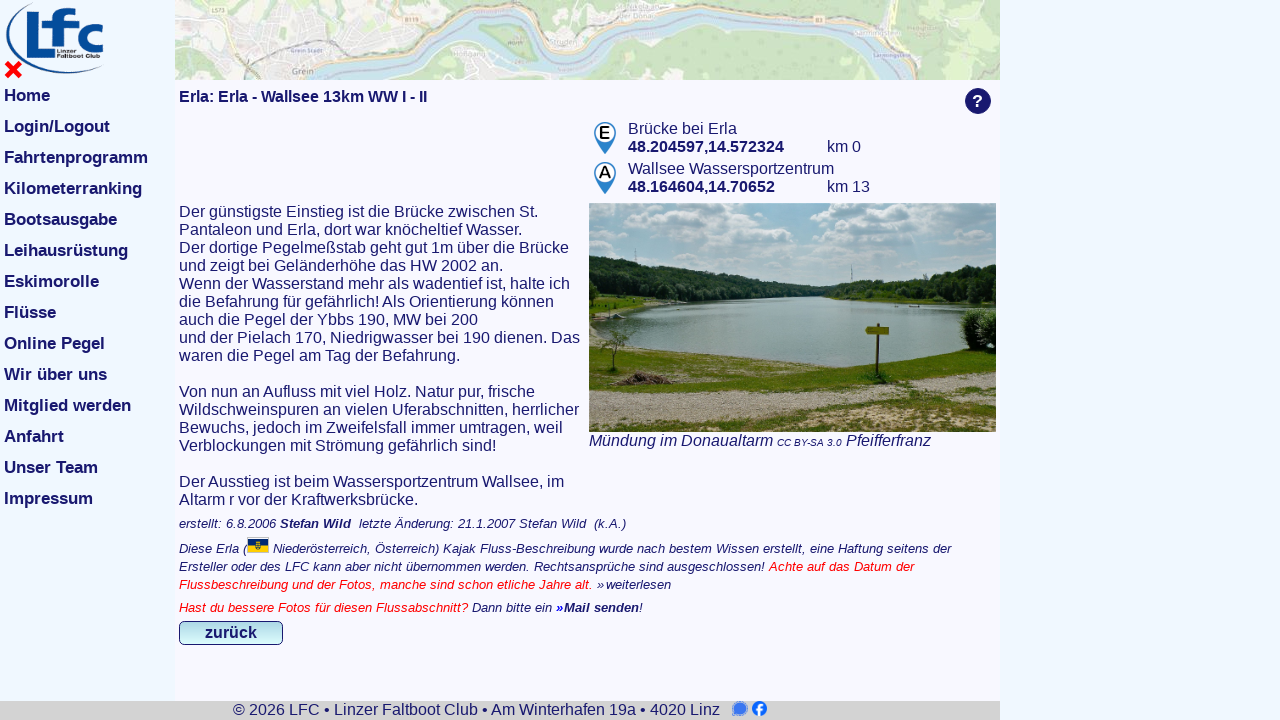

--- FILE ---
content_type: text/html; charset=UTF-8
request_url: https://lfc.at/fluesse.php?bid=435
body_size: 46227
content:
<!DOCTYPE html>
<html lang='de'>
<head>
<title>Erla Kajak Info Erla - Wallsee • LFC Linzer Faltboot Club</title>
<meta charset='utf-8'>
<meta name='viewport' content='width=device-width, initial-scale=1.0'>
<meta name='author' content='LFC - Linzer Faltboot Club'>
<meta name='description' content='Erla Kajak Info Erla - Wallsee 13km WW 1-2 in Niederösterreich Fluss Beschreibung, River Guide für Paddler, Kanu, Wildwasser'>
<meta name='keywords' content='Erla, Erla - Wallsee, Fluss, Beschreibung, Flussbeschreibung, River Guide, Paddler, Pegel, Kanu, Wildwasser, white water, kayak, river, description'><meta name='date' content='2024-01-01'>
<meta name='created' content='2014-01-01'>
<meta name='last-modified' content='2025-04-24'>
<meta name='expires' content='0'>
<meta name='theme-color' content='#1e90ff'>
<meta name='format-detection' content='telephone=yes'>
<meta name='HandheldFriendly' content='true'> 
<meta name='msapplication-config' content='none'>
<meta name='google-site-verification' content='6DxGHYVdeckWSIO_NUyc0S1QvdFDlf0R1LzL3I7swGg'>
<link rel='shortcut icon' href='/inc/images/icons/favicon.ico' type='image/x-icon'>
<link rel='apple-touch-icon' sizes='76x76' href='/inc/images/icons/apple-touch-icon.png'>
<link rel='icon' type='image/png' sizes='32x32' href='/inc/images/icons/favicon-32x32.png'>
<link rel='icon' type='image/png' sizes='16x16' href='/inc/images/icons/favicon-16x16.png'>
<link rel='manifest' href='/manifest.json'>
<link rel='mask-icon' href='/inc/images/icons/safari-pinned-tab.svg' color='#5bbad5'>
<link rel='canonical' href='https://lfc.at/fluesse.php?bid=435'>
<link rel='stylesheet' href='/lfc5-EDIT.css?1768725406'>
<style>
#backbox {
	opacity:0;
	z-index:-5;
	transition:opacity .5s ease-in-out;
	position:fixed;
	display:block;
	width:100%;
	height:100%;
	top:0;
	left:0;
	right:0;
	bottom:0;
	background-color:rgba(0,0,0,0.3);											/* Schwarz mit 30% opacity */
}
#infobox {
	opacity:0;
	transition:width .5s, height .5s, top .5s ease-in-out, left .5s ease-in-out, opacity .5s ease-in-out;
	z-index:-5;
	position:absolute;
	top:25%;
	background-color:AliceBlue;
	border:2rem solid MidnightBlue;
	border-radius:4rem;
}
#infobox #textbox {
	display:inline-block;
	overflow:auto;
	overflow-wrap:break-word;
	word-wrap:break-word;
	vertical-align:text-bottom;
	opacity:0;
	width:calc( 100% - 4rem );													/* 100% - 2 x border 2 rem von infobox */
	transition:width .5s, height .5s, top .5s ease-in-out, left .5s ease-in-out, opacity .5s ease-in-out;
	margin:2rem;
}
#infobox .fbutton {
	display:block;
	/* position:absolute; */
	left:0;
	right:0;
	bottom:0;
	min-width:50rem;
	width:50rem;
	margin:5rem auto;
	font-size:11rem;
	font-weight:600;
}
.ci0, .ci1 {																	/* Kreis Symbol (Circle, 0=nicht gefüllt, 1=gefüllt) */
	display:flex;
	align-items:center;															/* vertikal							*/
	justify-content:center;														/* horizontal						*/
	overflow:hidden;
	width:20rem;
	height:20rem;
	min-width:20rem;
	min-height:20rem;
	max-height:20rem;
	margin-right:4rem;
	border:1rem solid MidnightBlue;
	border-radius:10rem;
	user-select:none;
	line-height:0;
	position:relative;
	font-size:14rem;
	font-weight:bold;
}
.ci0:hover, .ci1:hover {
	cursor:pointer;
	color:White;
	background-color:Blue !important;
	border-color:Blue;
	font-size:18rem;
}
.ci0 { color:MidnightBlue;										}
.ci1 { color:White; background-color:MidnightBlue;				}
.cii { font-family:'Arial Black', Arial, Helvetica, sans-serif; }				/* Kreis Symbol i breiter			*/

/* Das ist für eine Live Darstellung der xy Koordinaten	*/
/* #po { position:fixed; right:1%; top:1%, color:Red }	*/

@media (pointer:fine) { /* am Desktop (pointer:fine) Größenangaben */
#infobox {
	width:300rem;
	left:70vh;
	max-height:250rem;
}
#infobox #textbox {
	/* width:292rem; /* 50vw minus 2 x margin 2rem minus 2 x border 2rem */
	max-height:210rem; /* 250rem minus Button 18rem minus 2 x margin 5rem minus 2 x border 2rem */
}
}
@media (pointer:coarse) and (orientation:landscape) { /* am Handy (pointer:coarse) und Querformat 50% Breite, 75% Höhe */
#infobox {
	width:50vw;
	left:25vw;
	max-height:75vh;
}
#infobox #textbox {
	/* width:calc( 50vw - 8rem ); /* 50vw minus 2 x margin 2rem minus 2 x border 2rem */
	max-height:calc( 75vh - 60rem ); /* 50vh minus Button 36rem minus 2 x margin 5rem minus 2 x border 2rem */
}
}
@media (pointer:coarse) and (orientation:portrait) { /* am Handy (pointer:coarse) und Hochformat 75% Breite, 50% Höhe */
#infobox {
	width:75vw;
	left:12.5vw;
	max-height:50vh;
}
#infobox #textbox {
	/* width:calc( 50vw - 8rem ); /* 50vw minus 2 x margin 2rem minus 2 x border 2rem */
	max-height:calc( 50vh - 60rem ); /* 50vh minus Button 36rem minus 2 x margin 5rem minus 2 x border 2rem */
}
}
</style>
<script>
// Diese EventListener Funktion wird als globale Variable definiert,
// damit in allen Funktionen darauf zugegriffen werden kann
var clicklistener = function( e ) {
	if ( !document.getElementById( 'infobox' ).contains( e.target ) ) {			// Klick außerhalb der Infobox ?
		hideInfo();
	}
};
ibexist	= false;																// Flag Infobox erzeugt
var bb	= false;																// Backbox
var ib	= false;																// Infobox
var tb	= false;																// Textbox
var bt	= false;																// Button
function showInfo( e, tit, dat, org, info, size ) {

	e.cancelBubble = true;														// weiteren Event 'Durchschlag' verhindern
	if ( e.stopPropagation ) e.stopPropagation();								// weiteren Event 'Durchschlag' verhindern
	if ( ! ibexist ) {															// Infobox noch nicht erzeugt ?
		var ar			= document.getElementsByTagName('article')[0];
		bt				= document.createElement('button');
		bb				= document.createElement('div');						// Backbox
		ib				= document.createElement('div');						// Infobox
		tb				= document.createElement('div');						// Textbox
		// po			= document.createElement('div');						// für Live Darstellung der xy Koordinaten
		bt.className	= 'fbutton';
		bt.textContent	= 'OK';
		bt.addEventListener( 'click', hideInfo );
		bb.id			= 'backbox';
		ib.id			= 'infobox';
		tb.id			= 'textbox';
		// po.id		= 'po';													// für Live Darstellung der xy Koordinaten
		ibexist			= true;
		ar.appendChild( bb );													// Backbox am Ende von <article> einfügen
		ar.appendChild( ib );													// Infobox am Ende von <article> einfügen
		ib.appendChild( tb );													// Textbox am Ende von <div> Infobox einfügen
		ib.appendChild( bt );													// Button  am Ende von <div> Infobox einfügen
		// ar.appendChild( po );												// Pos.box am Ende von <article> einfügen
	}
	/*
	echo "<div id='backbox'></div>";
	echo "<div id='infobox'>";
	echo "<div id='textbox'>Info</div>";
	echo "<button class='fbutton' value='OK' onclick='hideInfo();'>";
	echo "</div>";
	// Das ist für eine Live Darstellung der xy Koordinaten
	echo "<div id='po' style='color:red;'>DIV</div>";
	*/

	size = (typeof size === 'undefined') ? 'small' : size;

	e = e || window.event;														// benötigt für Firefox Bug
	/*var bb = document.getElementById('backbox');
	var ib = document.getElementById('infobox');
	var tb = document.getElementById('textbox');*/

	var supportWindowVpPageOffset = ( window.visualViewport !== undefined && window.visualViewport.pageXOffset !== undefined);
	var supportWindowPageOffset = window.pageXOffset !== undefined;
	var isCSS1Compat = ((document.compatMode || "") === "CSS1Compat");

	// windowLeft = scrollLeft (oder andere Varianten für Browserinkompatibilitäten)
	var wl = supportWindowVpPageOffset ? window.visualViewport.pageXOffset : supportWindowPageOffset ? window.pageXOffset : isCSS1Compat ? document.documentElement.scrollLeft : document.body.scrollLeft;
	// windowWidth = clientWidth (wir nehmen den kleineren - Device Wert, da IE nur den Device Wert liefert, Chrome+FF aber auch den größeren incl. Scroll Wert)
	var ww = Math.min(document.documentElement.clientWidth, window.innerWidth || 0);
	// windowRight = windowLeft (scrollLeft) + windowWidth (clientWidth)
	var wr = wl + ww;

	// windowTop = scrollTop (oder andere Varianten für  Browserinkompatibilitäten)
	var wt = supportWindowVpPageOffset ? window.visualViewport.pageYOffset : supportWindowPageOffset ? window.pageYOffset : isCSS1Compat ? document.documentElement.scrollTop : document.body.scrollTop;
	// windowHeight = clientHeight (wir nehmen den kleineren - Device Wert, da IE nur den Device Wert liefert, Chrome+FF aber auch den größeren incl. Scroll Wert)
	var wh = Math.min(document.documentElement.clientHeight, window.innerHeight || 0);
	// windowBottom = windowTop (scrollTop) + windowHeight (clientHeight)
	var wb = wt + wh;

	var x = Math.round( e.clientX + wl );
	var y = Math.round( e.clientY + wt );
	var coords = "x,y:" + x + "," + y + " BxH:" + ww + "x" + wh + " scroll L,T:" + wl + "," + wt;
	// confirm( coords );

	if ( ib.style.opacity == '1' ) {											// Infobox sichtbar ?
		// Ziemlich gleiche y Koordinate wie beim letzten Klick (Klick auf die gleiche Stelle)? > Infobox ausblenden
		if ( Math.abs( showInfo.yorg - y ) < 5 ) {
			hideInfo();
			return;
		}
	}
	
	if ( tit ) {																// mit Titel ?
		tit = "<b>" + tit + "</b>";
	}
	if ( dat && org ) {															// mit Datum und Organisator ?
		dat = "<br><i>" + dat + "&nbsp;&nbsp;" + org + "</i>";
	}
	tb.innerHTML = tit + dat + "<hr class='hr04'>" + info;

	var ih = ib.offsetHeight;
	var iw = ib.offsetWidth;
	var rect = ib.getBoundingClientRect();
	x = rect.left;

	// Ragt die Infobox über den rechten Rand (windowRight) hinaus? Nach links schieben !
	if ( ( x + iw ) > wr ) {
		x = wr - iw;
	}
	// Ragt die Infobox über den linken Rand (windowLeft) hinaus? Zum linken Rand schieben !
	if ( x < wl ) {
		x = wl;
	}

	// Ragt die Infobox über den unteren Rand (windowBottom) hinaus? Nach oben schieben !
	if ( ( y + ih ) > wb ) {
		y = wb - ih;
	}
	// Ragt die Infobox über den oberen Rand (windowTop) hinaus? Zum oberen Rand schieben !
	if ( y < wt ) {
		y = wt;
	}

	bb.style.zIndex		= '2100';												// erhöht von 5 auf 2100 wegen leaflet
	bb.style.opacity	= '1';
	ib.style.left		= x + 'px';
	ib.style.top		= y + 'px';
	ib.style.zIndex		= '2100';												// erhöht von 5 auf 2100 wegen leaflet
	ib.style.opacity	= '1';
	tb.style.opacity	= '1';
	tb.scrollTop		= 0;
	tb.scrollLeft		= 0;
	setTimeout( function() { bt.focus(); }, 700 );								// Focus nach der Animationsbewegung

	// Nach 50ms wird hideInfo bei document.onClick aktiviert (ohne Timeout schlägt der aktuelle Event sofort auf document durch)
	// setTimeout( function() { document.addEventListener( 'click', hideInfo, false ) }, 50 );
	// EventListener hinzufügen
	document.addEventListener( 'click', clicklistener );
}
function hideInfo() {
	// EventListener löschen
	document.removeEventListener( 'click', clicklistener );
	bb.style.zIndex = '-5';														// Backbox verstecken
	bb.style.opacity = '0';														// Backbox durchsichtig
	ib.style.opacity = '0';														// Infobox durchsichtig
	tb.style.opacity = '0';														// Textbox durchsichtig
	// Nach 600ms (0,6s (entsprechend css transition Zeit #infobox) wird die Infobox mit dem negativen Z-Index versteckt
	setTimeout( function(){ document.getElementById( "infobox" ).style.zIndex = '-5'; }, 600 );
	if ( window.event !== undefined ) {
		if ( window.event.cancelBubble !== undefined ) window.event.cancelBubble = true;	// weiteren Event 'Durchschlag' verhindern
		if ( window.event.stopPropagation !== undefined ) window.event.stopPropagation();	// weiteren Event 'Durchschlag' verhindern
	}
}
function beep() {
	var snd = new Audio( '[data-uri]' );
	snd.play();
}
/* // Das ist für eine Live Darstellung der xy Koordinaten
var update_page_offset = (function () {
	pageOffset = document.getElementById("po");
	if (pageOffset.hasChildNodes()) {
		pageOffset.removeChild(pageOffset.lastChild);
	}
	pageOffset.appendChild(document.createTextNode("scroll amount:" + window.pageXOffset + "×" + window.pageYOffset));
});
window.addEventListener("resize", update_page_offset, false);
window.addEventListener("scroll", update_page_offset, false);
window.addEventListener("orientationchange", update_page_offset, false);
*/
</script>

<style>
.loesch			{ display:none;												}
@media screen {	/* --- SCREEN ------------------------------------------------- */
.mehl::before	{
	white-space:nowrap;
	content:'»';
	padding-right:0.1em;
	color:Blue;
}
} /* ----------------- SCREEN ------------------------------------------------- */
@media print {	/* --- PRINT  ------------------------------------------------- */
.mehl			{ font-weight:normal;										}
.mehl::after	{ font-weight:normal; content:' an info@lfc.at';			}
} /* ----------------- PRINT  ------------------------------------------------- */
</style>
<link rel='stylesheet' href='/inc/leaflet/leaflet.css'><!-- leaflet.css vor leaflet.js einbinden -->
<script src='/inc/leaflet/leaflet-src.js'></script><!-- https://leafletjs.com/download.html Leaflet WebGIS Bibliothek einbinden -->
<link rel='stylesheet' href='/inc/leaflet-geosearch/geosearch.css'><!-- https://unpkg.com/leaflet-geosearch/dist/geosearch.css öffnen und Inhalt in Datei speichern -->
<script src='/inc/leaflet-geosearch/geosearch.umd.js'></script><!-- https://unpkg.com/leaflet-geosearch/dist/geosearch.umd.js öffnen und Inhalt in Datei speichern -->
<script src='/inc/leaflet-textpath/leaflet.textpath.js'></script><!-- https://unpkg.com/browse/leaflet-textpath/leaflet.textpath.js öffnen und Inhalt in Datei speichern -->
<style>
/*--------------------------------------------------------------------------------
* S C H M A L - 1 Spalte
------------------------------------------------------------------------------- */
@media screen and (max-width:719px) {
.fb2	{ width:100%;									}						/* Breite 2, 1 Container/Reihe							*/
}
/*--------------------------------------------------------------------------------
* B R E I T - 2 Spalten
------------------------------------------------------------------------------- */
@media screen and (min-width:720px) {
.fb2	{ width:calc( ( 100% - 3rem ) / 2 );	}								/* Breite 2, 2 Container/Reihe, 3rem Abstand			*/
.fbutton { min-width:80rem; 								}					/* schmäler als Standard 150rem							*/
}
/*--------------------------------------------------------------------------------
* A L L E  Breiten
------------------------------------------------------------------------------- */
.flex {																			/* Container über alles									*/
	display:flex;
	flex-wrap:wrap;
	justify-content:space-between;
}
.flex > div {																	/* alle direkten Kindelemente							*/
	flex:none;																	/* Kindelemente nur durch width und height definiert	*/
}
.ft1 { width:100%;										}
.ft2 { width:40%;										}
.ft3 { width:40%;										}
.bt2 { min-width:36rem;max-width:36rem;height:36rem;	}						/* Button schmäler										*/
.bt3 { min-width:18rem;max-width:18rem;min-height:18rem;max-height:18rem;	}	/* Button kleiner										*/
@media (pointer:coarse) {														/* am Handy (pointer:coarse) Buttons größer				*/
	.bt3 { min-width:24rem;max-width:24rem;min-height:24rem;max-height:24rem;line-height:24rem;}
}
input::-webkit-outer-spin-button, input::-webkit-inner-spin-button {			/* Input number ohne Pfeile Chrome, Edge, Opera, Safari	*/
	-webkit-appearance:none;
	margin:0;
}
input[type=number] {															/* Input number ohne Pfeile Firefox						*/
	-moz-appearance:textfield;
}
/*.fbutton {
	height:auto;
}
*/
.fbutton:disabled {
	background-image:linear-gradient( to bottom, Silver, Gainsboro );
}
#inf {
	height:60rem;
	background-color:LightYellow;
	margin-right:5rem;
	border:1rem solid Silver;
	border-radius:3rem;
	overflow:auto;
}
div[contenteditable] {
	-webkit-user-modify:read-write-plaintext-only;
	padding:3rem;
	border:1rem solid Silver;
	background-color:White;
}
div[contenteditable]:empty:not(:focus)::before {								/* quasi placeholder									*/
	pointer-events:none;														/* sonst ist ein 2. Klick in das DIV nötig				*/
	white-space:pre;															/* Zeilenumbrüche bei \a im content String				*/
	color:Gray;
	content:
'Klick hier rein, um deinen Text einzugeben!\a\
Für halbwegs einheitliche Flussbeschreibungen bitte:\a\
Text ohne persönliche Fürworter (kein du, ihr, wir).\a\
Kilometer abkürzen ohne Leerzeichen, z.B. 1,5km später.\a\
Wildwasser mit Leerz. und röm. Zahlen, z.B. WW III - IV.\a\
Links, rechts abkürzen, z.B. L umtragen, am r Ufer.\a\
Verweis auf Zw. Ein/Ausst. mit Klammer, z.B. Ausstieg (1).\a\
Verweis auf Foto in Klammer, z.B. (Foto 5).';
}
.bx .bt, .bxz .bt							{	visibility:hidden;			}	/* Buttons im Text/Foto Zwischen Ein/Ausstieg Block		*/
.bx:focus-within .bt, .bxz:focus-within .bt	{	visibility:visible;			}	/* Buttons nur bei Focus sichtbar						*/
.fbx				{ overflow:hidden;										}	/* damit <img> bei "transform:scale" in fbx bleibt		*/
.desc				{
	font-style:italic;															/* Beschreibungstext kursiv								*/
	white-space:nowrap;															/* Zeilenumbruch verhindern								*/
	overflow:hidden;
	text-overflow:ellipsis;
}
.fbx .desc a		{ font-weight:normal;									}	/* Wikimedia Commons Link nicht fett					*/
a[rel=license]		{ font-size:8rem;										}	/* Wikimedia Commons License kleiner, z.B. CC BY-SA 3.0	*/
[data-nr]::before	{ font-style:normal;content:attr(data-nr);				}	/* Nummer aus data-nr voranstellen						*/
/* table.aform td:nth-child(2) { width:30%;										}	/* Tabellenformular 2. Spalte 30%						*/
table.aform td:nth-child(3) {
/*	height:auto;
	overflow-wrap:break-word;
	word-wrap:break-word;*/
	hyphens:auto;
	white-space:normal;
}
.ro {																			/* readonly												*/
	width:auto;
	background-color:GhostWhite;
	border-width:0 !important;
}
#map {																			/* Karte												*/
	width:100%;
	/* height:calc( 100vh - 80px - 15rem - 6rem - 15rem );							/* 100% - hdr - h1 - article padding - footer			*/
	/* aspect-ratio:1/1;															/* 1:1 Seitenverhältnis, IE versteht das nicht			*/
	cursor:crosshair;
}
.leaflet-container {															/* leaflet default Font und Größe						*/
	font-family:Arial, Helvetica, sans-serif;
	font-size:10rem;
}
.leaflet-control-attribution a {												/* leaflet Attribution Hyperlink nicht fett				*/
	font-weight:normal;
	color:MidnightBlue;
}
.leaflet-control-attribution a:hover, .leaflet-control-attribution a:focus {	/* leaflet Attribution Hyperlink blau ohne Unterstrich	*/
	text-decoration:none;
	color:Blue;
}
/* das Eingabefeld soll bei Focus breiter werden, mit normalem focus-within funktioniert das nicht gut,									*/
/* bei Auswahl einer Adresse wurde die Breite der Auswahl sofort reduziert, sodass man ins leere klickte! Mit transition geht's!		*/
.leaflet-geosearch-bar				{ transition:width 0.3s 0.2s;;width:35%;}	/* geosearch langsam schmäler bei Focus Verlust			*/
.leaflet-geosearch-bar:focus-within	{ transition:width 0s;width:70%;		}	/* geosearch sofort breiter bei Focus					*/
.leaflet-control-geosearch			{ z-index:600;							}	/* geosearch hinter Layer Steuerung						*/
input.glass							{ border-width:0 !important;			}	/* geosearch input ohne Rahmen							*/

.rline {																		/* Fluss Linie											*/
	stroke:Blue;
}
.rline:hover {
	stroke:DodgerBlue;
	z-index:3000;
}
.ttriver {																		/* Tooltip Fluss										*/
	color:Blue;
	font-size:10rem;
	line-height:12rem;
	padding:0;
	border-radius:3rem;
	box-shadow:none;
}
.ttriver::before {																/* das entfernt die Dreieck/Triangle Pfeile				*/
	border-width:0;
}
.ttriver:hover {																/* Tooltip gaaanz in den Vordergrund					*/
	opacity:1 !important;
	z-index:3000;
}
.ttriver div {																	/* Abschnitt, km, Link unsichtbar						*/
	display:none;
	color:Black;
}
.ttriver:hover div {															/* bei hover sichtbar									*/
	display:inline-block;
}
.ttriver div a {
	color:Blue;
	font-weight:normal;
}

#wait {																			/* Sanduhr												*/
	position:absolute;
	left:50%;
	top:50%;
	transform:translate(-50%,-50%);
	font:24rem Arial, Helvetica, sans-serif;
}

.circle {
	position:absolute;
	border-radius:100%;
	background:rgba( 255, 255, 255, 0.5 );
	pointer-events:none;
}
img.grow {
	transition:all 0.5s ease-in;
	transform:scale(1.1);														/* 10% größer											*/
}
img#fgrow:not(.grow) {															/* startet nach Entfernung von class 'grow'				*/
	transition:all 0.5s ease-out;
}
table.bb a:link {																/* Link in Tabelle nicht fett							*/
	font-weight:normal;
}
td.flag {																		/* Tabellenspalte mit Flagge							*/
	vertical-align:middle;
	font-weight:bold;
}
td.flag img {																	/* Flagge in Tabelle									*/
	vertical-align:middle;
	display:inline-block;
	width:30rem;
	height:20rem;
	border:1rem solid Silver;
}
.select div img {																/* Flagge im QuasiSelect								*/
	width:20rem;
	height:15rem;
	border:1rem solid Silver;
}
.ibox {
	font-style:italic;
	font-size:smaller;
}
@media screen {
.ibox .more1::after {
	content:' »\202Fweiterlesen';
}
.ibox:focus-within .more1::after {
	display:none;
}
.ibox:focus-within .more2 {
	display:inline !important;
}
.ibox .more1:hover::after {
	color:Blue;
	font-weight:bold;
	cursor:pointer;
}
}
@media print {
.fb2							{ width:calc( ( 100% - 3rem ) / 2 );		}	/* Breite 2, 2 Container/Reihe, 3rem Abstand			*/
.leaflet-control-zoom			{ display:none;								}
.leaflet-control-geosearch		{ display:none;								}
.leaflet-control-layers			{ display:none;								}
.more2							{ display:inline !important;				}	/* Text nach » weiterlesen einblenden					*/
#ap								{ display:none;								}
th:nth-child(6)					{ display:none;								}
td:nth-child(6)					{ display:none;								}
td:nth-child(7)					{ display:none;								}
}
.l	{ width:40rem;height:4rem;												}
.lw	{ background:Red;														}	/* Wehr													*/
.lb	{ background:LightGray;border-top:1rem solid;border-bottom:1rem solid;	}	/* Brücke												*/
.lu	{ background:Green;														}	/* Umtrager												*/
/*--------------------------------------------------------------------------------
* Fullscreen und nicht Fullscreen Einstellungen
------------------------------------------------------------------------------- */
.fbx:fullscreen div::before			{ font-weight:normal;					}
.fbx:fullscreen div::after			{ font-weight:normal;					}
.fbx:fullscreen div::after			{ content:'  ' attr(data-title);		}	/* Fototext erweitern									*/
.fbx:fullscreen div {
	margin:auto;
	background-color:Silver;
}
.fbx:fullscreen div {															/* akt. Chrome, FF, Opera, Edge (Cross Mark)			*/
	position:absolute;
	width:100%;
	height:15rem;
	left:0;
	right:0;
/*	top:calc( 100vw * 0.5625 - 15rem );*/
	overflow:hidden;
	white-space:nowrap;
	text-overflow:ellipsis;
	margin-top:0;
	color:White;
	background:rgba(0, 0, 0, 0.5);
	text-align:center;
	font-weight:bold;
}
.fbx:fullscreen .desc				{ font-weight:normal;					}	/* Wikimedia Commons Schrift nicht fett					*/
.fbx:fullscreen .desc a				{ color:White;							}	/* Wikimedia Commons Link weiß							*/
/* fbxs ist fbx im Modus Flussbeschreibung anzeigen								*/
.fbxs:-ms-fullscreen img			{ cursor:nesw-resize;					}	/* IE11	'-' Cursor										*/
.fbxs:not(:-ms-fullscreen) img		{ cursor:cell;		width:100%;			}	/*		'+' Cursor										*/
.fbxs:-webkit-fullscreen img		{ cursor:zoom-out;						}	/* Safari 6+ oder alter Chrome, Opera					*/
.fbxs:not(:-webkit-fullscreen) img	{ cursor:zoom-in;	width:100%;			}
.fbxs:fullscreen img				{ cursor:zoom-out;						}	/* akt. Chrome, FF, Opera, Edge (Cross Mark)			*/
.fbxs:not(:fullscreen) img			{ cursor:zoom-in;	width:100%;			}

/*--------------------------------------------------------------------------------
* Fullscreen Einstellungen falls breiter als 16:9 (Bildschirm quer)
------------------------------------------------------------------------------- */
@media (min-aspect-ratio: 16/9) {
.fbx:fullscreen img					{											/* Foto zentriert mit Rand links und rechts				*/
	height:100vh;
	width:calc( 100vh / 0.5625 );
	max-width:9999px;
	max-height:9999px;
	margin-left:calc( ( 100vw - 100vh / 0.5625 ) / 2 );							/* Hälfte von Viewport Breite (100vw) - Bildbreite		*/
}
.fbx:fullscreen div					{											/* Text unten mit Maximalbreite = Bildbreite			*/
	top:calc( 100vh - 15rem );													/* Text Pos Viewport Höhe (100vh) - 15rem				*/
	max-width:calc( 100vh / 0.5625 );											/* Text DIV Maximalbreite = Bildbreite					*/
}
.fbxp:fullscreen img				{											/* Portrait Foto oben mit Rand unten					*/
	height:100vh !important;													/* Höhe 100%											*/
	width:calc( 100vh / 1.5 ) !important;										/* Breite = Höhe : 3:2	 1620 x 1080 h x b				*/
	margin-left:calc( ( 100vw - ( 100vh / 1.5 ) ) / 2 ) !important;				/* Hälfte von Viewport Breite (100vw) - Bildbreite		*/
}
.fbxp:fullscreen div				{											/* Text unten mit Maximalbreite = Bildbreite			*/
	top:calc( 100vh - 15rem ) !important;										/* Text Pos Viewport Höhe (100vh) - 15rem				*/
	max-width:calc( 100vh / 1.5 ) !important;									/* Text DIV Maximalbreite = Bildbreite					*/
}
}
/*--------------------------------------------------------------------------------
* Fullscreen Einstellungen falls schmäler als 16:9 (Bildschirm hoch)
------------------------------------------------------------------------------- */
@media (max-aspect-ratio: 16/9) {
.fbx:fullscreen img					{											/* Foto oben mit Rand unten								*/
	width:100vw;																/* Breite 100%											*/
	height:calc( 100vw * 0.5625 );												/* Höhe 16:9											*/
	max-width:9999px;
	max-height:9999px;
}
.fbxp:fullscreen img				{											/* Portrait Foto oben mit Rand unten					*/
	width:100vw;																/* Breite 100%											*/
	height:calc( 100vw * 1.5 );													/* Höhe = Breite * 3:2	 1620 x 1080 h x b				*/
}
.fbxp:fullscreen div					{										/* Text unten mit Maximalbreite = Bildbreite			*/
	top:calc( 100vw * 1.5 - 15rem );											/* Text Pos Bildhöhe - 15rem							*/
	max-width:100vw;															/* Text DIV Maximalbreite = Bildbreite					*/
}
}
#overlay {
	position:fixed;																/* über dem Seiteninhalt								*/
	display:none;																/* unsichtbar											*/
	justify-content:center;
	align-items:center;
	width:100%;																	/* gesamte Breite										*/
	height:100%;
	top:0;
	left:0;
	right:0;
	bottom:0;
	background-color:rgba( 0, 0, 0, 0.5);										/* Hintergrund schwarz mit 50% Transparenz				*/
	z-index:2001;
}
#overlay div {
	position:absolute;
	background-color:AliceBlue;
	border:2rem solid MidnightBlue;
	border-radius:4rem;
	padding:50rem;
}
#overlay div::after {
	content:'\231B';															/* Sanduhr (Hourglass)									*/
	display:block;
	font:24rem Arial, Helvetica, sans-serif;
	text-align:center;
	padding-top:12rem
}
/*--------------------------------------------------------------------------------
* QuasiSelect, identisch in bootsplaetze.php, inc-akthead.php, fahrtenbuch.php.
*
* Hier werden SELECT Inputs mit DIVs nachgebaut um am Handy besser auszusehen.
*
* select ist ein einzeiliges Select, bei Focus-within wird das Select maximal 10
* Zeilen hoch (>10 = mit Scrollbalken). Focus auf eine Option löst onfocus aus
* und wird mit einer JS Funktion ausgewertet. Diese JS Funktion schreibt ev. den
* ausgewählten Wert in die erste Optionszeile und setzt den Focus zeitverzögert
* mit Timeout auf ein anderes Element. Damit löst im QuasiSelect onfocusout aus
* und scrollt das QuasiSelect mit 'this.scroll(0,0);' ganz nach links oben um
* den ausgewählten Wert anzuzeigen. Die erste Option DARF KEINE onfocus Funktion
* haben (oder muss den ersten Focus ignorieren), sonst funktioniert das
* Aufklappen des Select auf 10 Zeilen nicht! Hat eine Option die Klasse
* "seloptdis" wird die Schrift grau und hat keinen Hover Effekt. 
*
* select2 ist eine mehrzeiliges Select mit Mehrfachauswahl und hat max.
* 15 Zeilen (>15 Optionen mit Scrollbalken).
*
* font-family:'Lucida Console', 'Courier New', monospace; sieht am PC gut aus,
* wird auf Android zu Font 'Cutive Mono', einem zu kleinen und zu dünnen Font.
* font-family:monospace; wird auf Android zu Font 'Droid Sans Mono', der ist ok.
*
------------------------------------------------------------------------------- */
.selectbox {
	position:relative;
	width:100%;
	height:18rem;
	overflow:visible;
}
.select, .select2 {
	position:relative;
	height:18rem;
	overflow:hidden;
	width:inherit;
	background-color:white;
	border:1rem solid Silver;
	border-radius:3rem;
	padding:0 3rem;																/* R+L Innenabstand										*/
	scroll-snap-type:block mandatory;											/* Einrasten beim verticalen Scrollen					*/
}
.select2 {
	height:auto;
	max-height:270rem;
	overflow:auto;
	font-size:13rem;
	font-family:monospace;
}
.select:focus-within {															/* 10 Zeilen (Optionen) hoch bei focus-within			*/
	position:absolute;
	height:auto;
	max-height:180rem;
	width:200rem;
	overflow:auto;
	border-color:MidnightBlue;
	z-index:1;																	/* Select eine Ebene über den restlichen Elementen		*/
}
.select2:focus-within {
	border-color:MidnightBlue;
}
.select div, .select2 div {
	width:100%;
	height:18rem;
	line-height:18rem;															/* wichtig, damit Hakerl die Zeilenhöhe nicht verändert */
	overflow:hidden;															/* breiter Inhalt clip, ohne 'hidden' > Scrollbar		*/
	word-break:break-all;
	font-size:12rem;
	font-family:monospace;
	color:MidnightBlue;
	background-color:white;
	scroll-snap-align:start;
	cursor:default;
	user-select:none;
	-webkit-user-select:none;													/* Safari 3.1+											*/
	-moz-user-select:none;														/* Firefox 2+											*/
	-ms-user-select:none;														/* IE 10+												*/
}
.select2checker div:not(.seloptdis)::before {									/* select2checker, default ohne Hakerl					*/
	display:inline-block;
	width:18rem;
	content:' ';
}
.select2checker div[data-set='1']::before {										/* select2checker mit Hakerl, wenn data-set = 1			*/
	content:'\2705';															/* Quadrat mit Hakerl (White Heavy Check Mark)			*/
}
.select2marker div:focus-within {												/* select2marker lässt gewählte Zeile highlighted		*/
	color:White;
	background-color:MidnightBlue;
}
.select div:first-child {														/* Select ohne Focus hat Arial in erster Zeile			*/
	font:inherit;
}
.select:focus-within div:first-child {											/* Select mit Focus hat monospace grau in erster Zeile	*/
	font-family:monospace;
	color:Gray;
}
.select:not(:focus-within) div:first-child::after {
	content:'▼  ';
	font:10rem Arial, Helvetica, sans-serif;
	line-height:18rem;
	vertical-align:middle;
	float:right;
	padding-right:2rem;
	color:MidnightBlue;
}
.select div:not(.seloptdis):not(:first-child):hover, .select2 div:not(.seloptdis):hover {
	color:White;
	background-color:MidnightBlue;
}
.seloptdis {
	font-family:inherit;
	color:Gray !important;
}
</style>
<script>
// Globale Variable und Konstante deklarieren
const dbg	= 1;																// Debug Ausgaben Console 0-3 , '// if ( dbg' ersetzen durch 'if ( dbg'
const mob	= matchMedia( '(hover:none), (pointer:coarse)' ).matches;			// Touchscreen ?
var nodes	=	[];																// alle Koordinaten des Abschnitts
var tnodes	=	[];																// alle Koordinaten des aktuellen (Teil-)Abschnitts
var tnodes1	=	[];																// alle Koordinaten des ersten (Teil-)Abschnitts (Sicherung)
var state	=	'';																// Status ( E=Einstieg, A=Ausstieg, Z=Zwischen Ein/Ausstieg, ...)
var river	=	'';																// aktueller Fluss
var river1	=	'';																// erster Fluss (Sicherung)
var rivers	=	[];																// alle beteiligten Flüsse des Abschnitts
var dest	=	'';																// Mündungsfluss (Fluss in den der aktuelle Fluss mündet)
var dest1	=	'';																// erster Mündungsfluss (Sicherung)
var poprc	=	0;																// parseOpRiver Zähler für 2. Versuch mit Flussnamen
var att1	=	'Karte &copy;<a href="https://openstreetmap.org" target="_blank">OSM</a>';
var att2	=	' via <a href="https://www.overpass-api.de" target="_blank">overpass-api</a> ' +
				'& <a href="https://leafletjs.com" target="_blank">Leaflet</a>';
var atto	= ( mob ) ? '' : ' Mitwirkende';
var attg	=	',<a href="https://www.google.com/maps" target="_blank">Google</a>';
var atte	=	',<a href="https://www.esri.com" target="_blank">Esri</a>';
var	jsond	= {'elements':[]};													// JSON Objekt Geo Details
var	jsoni	= {'elements':[]};													// JSON Objekt Infos (Texte, Fotos, Autor)
var qc		= 0;																// Overpass Query Zähler
var fc		= 1;																// Foto Zähler 1 (Unicode &#9312; = ①)
var map, canvasRenderer, layerControl;											// Karte
var fgF, fgP, fgD, fgU, fgG, fgB1, fgB2, gB, gD;								// featureGroups
var line;																		// Polylinie des Abschnitts
var mE, mA, mS;																	// Marker
var mZ = [];																	// Marker Array Zwischen Einstiege/Ausstiege
var mK = [];																	// Marker Array Fotos

var GeoSearchControl, searchControl, OpenStreetMapProvider;						// Suchleiste

var iconE, iconA, iconP, iconW, iconD, iconC, iconG, iconT, iconF;				// Icons

var ep, ap;																		// Einstieg
var bc = 1;																		// Text/Foto Block Zähler

var qrcodejs_loaded = false;													// Globale Variable qrcode.min.js geladen
var otherqr_created = false;													// Globale Variable OtherQR erzeugt


/*--------------------------------------------------------------------------------
*
* queryOp( f, query, txt )
*
* Overpass API Abfrage per XMLHttpRequest.
*
* Parameter
* f		die auszuführende Funktion, parseOpRiver oder parseOpDetails
* query	die Overpass Abfrage
* txt	Text für die auszuführende Funktion z.B. ' Campingplätze gefunden'
*
* Seit März 2025 liefert Overpass öfters Fehler, z.B. 429
* OverpassTooManyRequests...
* Bei  Fehler wird der XHR bis zu 3 x verzögert neu gestartet.
*
------------------------------------------------------------------------------- */
function queryOp( f, query, txt ) {
	var xec = 0;																// XMLHttpRequest Error Count
	var url ='https://overpass-api.de/api/interpreter?data=[out:json][timeout:60];' + query;
	if ( txt ) qc++;															// Overpass Query Zähler erhöhen
	if ( dbg ) console.log( 'queryOp: ' + url + ' qc:' + qc + ' txt:' + txt );
	var xhr = new XMLHttpRequest();
	xhr.open( 'GET', url, true );												// Overpass Daten mit Ajax asynchron herunterladen
	xhr.onload = function() {
		if ( this.status >= 200 && this.status < 400 ) {						// Ok ?
			var data = JSON.parse( this.response );
			f( data, url, txt );
		} else {																// Fehler !
			var inf	= document.getElementById( 'inf' );
			xec++;																// XMLHttpRequest Error Count erhöhen
			var pause = xec * 5000;
			if ( xec == 4 ) {													// 4. Fehlversuch ?
				inf.innerText += "\n Timeout " + txt.slice(0, -9);
				inf.innerText += "\n Bitte später noch einmal versuchen!"; inf.scroll( 0, 1000 );
				return;
			}
			inf.innerText += "\n Overpass Err " + xec + ' ' + txt.slice(0, -9);
			inf.innerText += "\n Nächster Versuch in " + pause + 'ms'; inf.scroll( 0, 1000 );
			var xhr2 = xhr;														// neue Instanz
			xhr2.onload = xhr.onload;											// Funktion wiederverwenden
			setTimeout( function () {
				xhr2.open( 'GET', url, true );
				xhr2.send();
			}, pause )
		}
	};
	xhr.send();
}


/*--------------------------------------------------------------------------------
*
* parseOpRiver = function ( data, url )
*
* JSON Fluss Daten auswerten, Aufruf durch xhr.onload (Overpass Daten).
*
* Parameter
* data	die von Overpass API gelieferten Fluss Daten
* url	die aufgerufene Overpass API URL = Abfrage
*
------------------------------------------------------------------------------- */
parseOpRiver = function ( data, url ) {
	if ( data.elements.length === 0 ) {
		if ( dbg ) console.log( 'parseOpRiver: keine Daten erhalten... url:' + url );
		if ( poprc == 1 ) {;													// parseOpRiver bereits mit 2. Versuch Flussname aufgerufen ?
			setState( 'E' );													// Status Einstieg setzen
			document.getElementById( 'inf' ).innerText = 'OpenStreetMap hat keinen Fluss beim Einstieg gefunden...\n' +
				'Setz den Einstieg näher am Fluss!\nWenn es nicht näher geht, ev. OSM Stream/River Problem - bitte Peter informieren!';
			mE.remove();														// Marker Einstieg löschen
			return;
		} else {
			poprc++;															// parseOpRiver Zähler erhöhen
			nodes	=	tnodes	=	tnodes1	=	rivers	=	[];					// Variable zurücksetzen
			state	=	river	=	river1	=	dest	=	dest1	=	'';
			var fluss = document.getElementById( 'f' ).value;
			var query = 'relation[~"^name.*$"~"^' + fluss + '$"][type="waterway"];out geom;';
			if ( dbg ) console.log( 'parseOpRiver: 2.Versuch query:' + query );
			queryOp( parseOpRiver, query );
			return;
		}
	}
	if ( dbg ) console.log( 'parseOpRiver: elements:' + data.elements.length );
	var z		= map.getZoom();												// aktueller Zoom Wert float
	var i		= 0;
	var role	= 0;															// 0 = ohne role, 1 = mit main_stream oder side_stream, z.B. Donau

	/*----------------------------------------------------------------------------
	* Erster Aufruf mit around:
	* elements[0] ist der way[waterway=river] der dem geklickten Einstieg am
	* nächsten ist, elements[1] ist die parent relation des gesamten Flusses.
	* 
	* Folgeaufruf mit river:
	* elements[0] ist MEIST die Relation des Flusses.
	* Bei der Salza gibt es auch boundary relations, deshalb überspringen wir,
	* bis eine Relation mit type=waterway und waterway=river erreicht wird.
	--------------------------------------------------------------------------- */
	var s = ( state === 'E' ) ? 1 : 0;											// state: Einstieg = 1, Austieg = 0
	for ( var r = 0; r < data.elements.length; r++ ) {
		if ( data.elements[r].type !== 'relation' ) {							// keine Relation ?
			if ( dbg ) console.log( 'parseOpRiver: type: ' + data.elements[r].type + '  >>> skipped!' );
			continue;															// keine Relation > überspringen!
		} else if ( ( data.elements[r].tags.type	!== 'waterway'	)	|| (
			 ( data.elements[r].tags.waterway		!== 'river'		)	&&
			 ( data.elements[r].tags.waterway		!== 'stream'	)	&&
			 ( data.elements[r].tags.waterway		!== 'canal'		) ) ) {		// keine Flussrelation ?
			if ( dbg ) console.log( 'parseOpRiver: relation type:' + data.elements[r].tags.type + ' waterway:' + data.elements[r].tags.waterway + '  >>> skipped!' );
			continue;															// keine Flussrelation > überspringen!
		}
		/*------------------------------------------------------------------------
		* Der folgende Block sollte die französischen Relationsmonster (Megabytes
		* an Daten, wegen role=tributary, z.B. Ubaye liefert auch Rhone und
		* Durance mit) bekämpfen, indem überprüft wurde, ob sich der Einstieg in
		* der Bounding Box des Fluss Relation befindet. Leider liegt der Einstieg
		* der Ubaye auch in den Bounding Box von Rhone und Durance :-)
		----------------------------------------------------------------------- */
/*
		var minlat	= data.elements[r].bounds.minlat;
		var minlon	= data.elements[r].bounds.minlon;
		var maxlat	= data.elements[r].bounds.maxlat;
		var maxlon	= data.elements[r].bounds.maxlon;
		bounds		= L.latLngBounds( [[minlat,minlon],[maxlat,maxlon]] );		// neuen Kartenbereich setzen
		if ( typeof bounds === 'undefined' ) {
			var name = data.elements[r].tags.name;
			if ( dbg ) console.log( 'parseOpRiver: relation ohne bounds ' + name + '  >>> skipped!' );
			continue;															// Einstieg nicht in Bounding Box > überspringen!
		}
		var rect = L.rectangle( bounds, {
			color: 'Blue',
			weight: 1
		} ).addTo( map );
		map.fitBounds(bounds)
		if ( s ) {																// state Einstieg (1) ?
			if ( ! bounds.contains( mE.getLatLng() ) ) {
				if ( dbg ) console.log( 'parseOpRiver: Einstieg ist nicht in Bounding Box (Frankreich?)  >>> skipped!' );
				continue;														// Einstieg nicht in Bounding Box > überspringen!
			}
		}
*/
		river		= data.elements[r].tags.name;								// aktueller Fluss
		dest		= data.elements[r].tags.destination;						// Mündungsfluss (Fluss in den der aktuelle Fluss mündet)
		rivers.push( river );													// aktuellen Fluss an alle Flüsse anhängen
		if ( dbg ) console.log( 'parseOpRiver: Fluss:   ' + river + ' (muendet in: ' + dest  + ') id: ' + data.elements[r].id);
		if ( dbg ) console.log( 'parseOpRiver: members: ' + data.elements[r].members.length );
		for ( var m = 0; m < data.elements[r].members.length; m++ ) {
			var member = data.elements[r].members[m];
			if ( member.type === 'way' ) {
				if ( dbg > 2 ) console.log( 'parseOpRiver: ref:' + member.ref + ' role:' + member.role + ' length:' +  member.geometry.length );
				/*----------------------------------------------------------------
				* Bei vielen Flüssen sind die ways ohne role ("role": "").
				* Andere, große oder verzweigte Flüsse haben ways mit roles, z.B.
				* die Donau mit Hauptarm ("role": "main_stream") und Nebenarm
				* ("role": "side_stream"). Fehlerhaftes Tagging mit 99% role
				* gesetzt und ein paar Ausreißern ohne role, wie es bei der Donau
				* war, führt zu Fehldarstellungen mit Linien kreuz und quer.
				* Deshalb gilt einmal "main_stream" = immer "main_stream"!
				--------------------------------------------------------------- */
				if ( ( role === 0 ) && ( member.role === 'main_stream' ) ) {	// role=main_stream?
					role = 1;													// ab jetzt nur noch main_stream erlaubt (damit werden ways ohne role ausgeschlossen)
				}
				if ( ( role === 1 ) && ( member.role !== 'main_stream' ) ) {	// role=1 ? > nur noch main_stream erlaubt!
					if ( dbg > 1 ) console.log( 'parseOpRiver: >>> no main_stream skipped!' );
					continue;													// role=side_stream oder ohne role überspringen!
				}
				for ( var g = 0; g < member.geometry.length; g++ ) {
					var geometry = member.geometry[g];
					if ( dbg > 2 ) console.log( 'geometry: ', geometry );
					if ( geometry !== null ) {
						var lat = member.geometry[g].lat;
						var lon = member.geometry[g].lon;
						if ( dbg > 2 ) console.log( 'parseOpRiver: [' + lat + ', ' + lon + '],' );
						tnodes[i]		= [];									// (Teil-)Abschnittskoordinaten ergänzen
						tnodes[i][0]	= lat;
						tnodes[i][1]	= lon;
						i++;
					}
				}
			}
		}
	}

	if ( river === '' ) {														// Kein Fluss ?
		if ( dbg ) console.log( 'parseOpRiver: Kein Fluss (OSM no Relation?) >>> function return' );
		document.getElementById( 'inf' ).innerText = 'OpenStreetMap hat keinen Fluss gefunden...\nEv. keine OSM Relation - bitte Peter informieren!';
		return;
	}
	if ( tnodes.length === 0 ) {												// Keine Koordinaten ?
		if ( dbg ) console.log( 'parseOpRiver: Keine Koordinaten >>> function return' );
		document.getElementById( 'inf' ).innerText = 'OpenStreetMap hat keine Koordinaten gefunden...\nEv. OSM role Problem - bitte Peter informieren!';
		return;
	}
	if ( dbg ) console.log( 'parseOpRiver: tnodes.length:' + tnodes.length );
	line.setLatLngs( tnodes );

	if ( s || poprc == 1 ) {													// state Einstieg (1) oder parseOpRiver mit 2. Versuch Flussname ?
		var nearest = getNearestPointOnPolyline( mE, line );					// dem Einstieg nähesten Punkt in der Polylinie finden
		tnodes	= tnodes.splice( nearest );										// alle Array-Elemente vor dem Einstieg entfernen
		// tnodes1	= tnodes;													// Koordinaten des ersten (Teil-)Abschnitts sichern
		tnodes1 = [].concat( tnodes );											// Koordinaten des ersten (Teil-)Abschnitts sichern (Array klonen)
		river1	= river;														// ersten Fluss sichern
		dest1	= dest;															// ersten Mündungsfluss sichern
		if ( dbg ) console.log( 'river1:' + river1 + ' dest1:' + dest1 );
		line.setLatLngs( tnodes );
		line.addTo( fgF );
		bounds = fgF.getBounds().pad( 0.1 );									// Kartenbereich aller Elemente + 10% größer
		map.fitBounds( bounds );												// neuen Kartenbereich setzen
		setState( 'A' );														// Status Ausstieg setzen
	} else {																	// state Austieg (0), Folgeaufruf mit river
		setA( mA.getLatLng(), true );
	}
}


/*--------------------------------------------------------------------------------
*
* parseOpDetails = function ( data, url, txt, mdt )
*
* JSON Detail Daten auswerten.
*
* Parameter
* data	die von Overpass API gelieferten Fluss Daten
* url	die aufgerufene Overpass API URL = Abfrage
* mdt	Mandant (= angemeldet)
*
* Aufruf bei vorhandener Flussbeschreibung aus showMap() (DB Daten) und bei
* Erstellung einer neuen Flussbeschreibung durch xhr.onload (Overpass Daten).
*
------------------------------------------------------------------------------- */
parseOpDetails = function ( data, url, txt, mdt ) {
	if ( txt ) qc--;															// Overpass Query Zähler reduzieren
	var et	= '';																// Element Typ Weg, Punkt oder (seltener) Relation
	var zc	= 0;																// Zwischen Einstieg/Ausstieg Zähler zurücksetzen
	var inf	= document.getElementById( 'inf' );									// inf gibt es nur bei neue Flussbeschreibung oder ändern
	if ( data.elements.length === 0 ) {
		if ( dbg ) console.log( 'parseOpDetails keine Daten erhalten... qc:' + qc + ' txt:' + txt  + ' url:' + url );
		if ( url !== 'db' ) { inf.innerText += "\n Keine" + txt; inf.scroll( 0, 1000 ); }
		if ( qc === 0 && url !== 'db' ) {
			inf.innerText += "\nSuche abgeschlossen!";
			inf.scroll( 0, 1000 );												// ganz runter scrollen
			inf.style.backgroundColor = 'LightYellow';							// Hintergrund normal (falls Aufruf mit kajak.at Daten)
		}
		return;
	}
	if ( dbg ) console.log( 'parseOpDetails elements:' + data.elements.length  + ' qc:' + qc + ' txt:' + txt );
	if ( url !== 'db' && txt !== ' Umtrager gefunden' ) { inf.innerText += "\n" + data.elements.length + txt; inf.scroll( 0, 1000 ); }
	if ( dbg > 2 ) console.log( 'data: ', data );
	for ( var e = 0; e < data.elements.length; e++ ) {							// Element Schleife
		var el	= data.elements[e];
		var lat	= el.lat;
		var lon	= el.lon;
		var tn	= el.tags['name:de'];											// 1. Versuch name:de
		if ( typeof tn === 'undefined' ) tn = el.tags['name:en'];				// 2. Versuch name:en
		if ( typeof tn === 'undefined' ) tn = el.tags.name;						// 3. Versuch name (Lokalsprache)
		var tu	= el.tags.website;
		var tw	= el.tags.wikipedia;
		if ( typeof tu === 'undefined' ) tu = el.tags['contact:website'];		// Manchmal ist 'contact:website' kartiert
		if ( dbg > 2 ) console.log( 'el.tags: ', el.tags );
		if ( ( el.type === 'way' ) || ( el.type === 'relation' ) ) {			// Weg oder (seltener) Relation (z.B. Gasthaus in Molln) ?
			et = ( el.type === 'way' ) ? 'w' : 'r';								// Element Typ = Weg oder Relation setzen
			var i	= 0;
			var wnodes	= [];													// Koordinaten aktueller Way zurücksetzen
			if ( ( typeof el.tags.bridge !== 'undefined'	) ||
				( el.tags.waterway		=== 'weir'			) ||
				( el.tags.waterway		=== 'dam'			) ||
				( el.tags.canoe			=== 'portage'		) ||
				( el.tags.whitewater	=== 'portage_way'	) ) {				// Brücke, Wehr, Staudamm, Umtrager ?
				var je = {'type':'way'};										// JSON Element
				if ( typeof el.geometry === 'undefined'	) {						// Relation ? Kommt bei größeren KW vor, z.B. bei relation 'Wasserkraftwerk Rosenau', type: 'multipolygon', waterway: 'dam'
																				// oder bei relation 'Kraftwerk Weyer', type:'site', waterway: 'dam'
					if ( ( typeof el.tags.bridge !== 'undefined'	) ||
						( el.tags.canoe			=== 'portage'		) ||
						( el.tags.whitewater	=== 'portage_way'	) ) {		// Brücke, Umtrager ?
						continue;												// Brücke, Umtrager > überspringen!
					}
					// dieser Block ist schlampig programmiert, sollte in eine eigene Funktion kommen!
					if ( dbg > 1 ) console.log( 'Kraftwerk Relation: ', el );
					if ( typeof el.members === 'undefined' ) {
						if ( dbg > 1 ) console.log( 'el.members = undefined' );
						continue;												// keine Members > überspringen!
					}
					for ( var m = 0; m < el.members.length; m++ ) {				// Members in Relation Schleife
						var mb	= el.members[m];
						if ( typeof mb.role === 'undefined' ) continue;			// keine Role > überspringen!
						if ( mb.role === 'outer' ) {							// Umriss ?
							je.geometry = mb.geometry;							// JSON Geometry Array Umriss anfügen
							break;
						}
					}
					if ( typeof je.geometry === 'undefined' ) continue;			// keine Umriss > überspringen!
				} else {
					je.geometry = el.geometry;									// JSON Geometry Array anfügen
				}
				if ( dbg ) console.log( 'bridge,weir,dam,portage: ' + tn );
				for ( var g = 0; g < je.geometry.length; g++ ) {
					var geometry = je.geometry[g];
					lat = geometry.lat; lon = geometry.lon;
					if ( dbg > 2 ) console.log( 'geometry: ', geometry );
					if ( dbg > 2 ) console.log( '[' + lat + ', ' + lon + '],' );
					wnodes[i]		= [];										// Wegkoordinaten ergänzen
					wnodes[i][0]	= lat;
					wnodes[i][1]	= lon;
					i++;
				}
				if ( typeof el.tags.bridge !== 'undefined' ) {					// Brücke ?
					if ( dbg ) console.log( 'bridge: ' + tn );
					// Polylinien der Brücke erzeugen
					var bridge1 = new L.Polyline( [], { color:'Black',     lineCap:'butt', renderer:canvasRenderer } );
					var bridge2 = new L.Polyline( [], { color:'LightGray', lineCap:'butt', renderer:canvasRenderer } );
					bridge1.setLatLngs( wnodes );
					bridge1.addTo( fgB1 );
					bridge2.setLatLngs( wnodes );
					bridge2.addTo( fgB2 );
					if ( typeof je.tags === 'undefined' ) {
						je.tags = {};
					}
					je.tags.bridge = 'yes';										// JSON Element tags 'bridge' setzen
					if ( typeof tn !== 'undefined' ) {							// Name vorhanden ?
						if ( !/Brücke/i.test(tn) ) tn = 'Brücke ' + tn;			// Präfix "Brücke" falls Name "Brücke" nicht enthält
						bridge1.bindTooltip( tn );								// Name anzeigen !
						bridge2.bindTooltip( tn );
						je.tags.name = tn;										// JSON Element tags 'name' setzen
					}
				} else if ( ( el.tags.waterway === 'weir' ) ||
					 ( el.tags.waterway === 'dam' ) ) {							// Wehr oder Staudamm ?
					if ( dbg ) console.log( el.tags.waterway + ': ' + tn );
					// Polylinie des Damms erzeugen
					var dam = new L.Polyline( [], { color:'Red', renderer:canvasRenderer } );
					dam.setLatLngs( wnodes );
					dam.addTo( fgD );
					je.tags = {};
					je.tags.waterway = 'weir';									// JSON Element tags 'weir' setzen
					if ( typeof tn !== 'undefined' ) {							// Name vorhanden ?
						var wd = ( el.tags.waterway === 'weir' ) ? 'Wehr ' : 'Damm ';
						if ( !/Wehr|Damm/i.test(tn) ) tn = wd + tn;				// Präfix "Brücke" falls Name "Brücke" nicht enthält
						dam.bindTooltip( tn );									// Name anzeigen !
						je.tags.name = tn;										// JSON Element tags 'name' setzen
					}
				} 
				if ( ( el.tags.canoe === 'portage' ) ||
					 ( el.tags.whitewater === 'portage_way' ) ) {				// Umtrager ? (muss eigenes if sein, weil Umtrager auch über Brücke sein kann)
					if ( dbg ) console.log( 'canoe: ' + el.tags.canoe + ' ww: ' + el.tags.whitewater );
					// Polylinie des Umtragers erzeugen
					var port = new L.Polyline( [], { color:'Green', renderer:canvasRenderer } );
					port.setLatLngs( wnodes );
					port.addTo( fgU );
					port.bindTooltip( 'Umtrager' );								// Name setzen
					if ( typeof je.tags === 'undefined' ) {
						je.tags = {};
					}
					je.tags.canoe = 'portage';									// JSON Element tags 'portage' setzen
				}
				jsond.elements.push( je );										// JSON Element zu JSON Objekt Geo Details hinzufügen
				continue;														// Element Schleife nächstes Element
			} else {
				// Hier landen Gasthäuser, Campingplätze, Parkplätze, ...
				// die von Overpass als "way" mit out center geliefert werden.
				// Die "center" Koordinaten werden gespeichert und weiter unten ausgewertet
				if ( dbg ) console.log( 'other way: ', el.tags );
				if ( typeof el.center === 'undefined' ) {
					if ( dbg ) console.log( 'other way: no center ', url );
					continue;													// kein center > überspringen!
				}
				var lat = el.center.lat; var lon = el.center.lon;
			}
		} else {																// Punkt !
			et = 'p';															// Element Typ = Punkt
			if ( dbg ) console.log( 'Punkt: ', el.tags );
		}
		if ( el.tags.tourism === 'camp_site' ) {								// Camping ?
			if ( dbg ) console.log( 'camping-' + et + ': ' + tn, tu );
			if ( typeof tn === 'undefined' ) tn = 'Camping';
			if ( ! /Camping/i.test(tn) ) tn = 'Camping ' + tn;					// Präfix "Camping" falls Name "Camping" nicht enthält
			putM( lat, lon, fgP, iconC, tn, tu, tw, 'tourism', 'camp_site' );	// Marker Camping setzen
		} else if ( /^attraction$|^viewpoint$/.test(el.tags.tourism) ) {		// Tourismus ?
			// Name "Aussichtspunkt" falls kein Name
			if ( ( el.tags.tourism === 'viewpoint' ) && ( typeof tn === 'undefined' ) ) tn = 'Aussichtspunkt';
			if ( dbg ) console.log( 'tourism-' + et + ': ' + tn, tu );
			putM( lat, lon, fgG, iconT, tn, tu, tw, 'tourism', 'viewpoint' );	// Marker Tourismus setzen
		} else if ( typeof el.tags.historic !== 'undefined' ) {					// Historisches ?
			if ( el.tags.historic === 'road'		) continue;
			if ( el.tags.historic === 'railway'		) continue;
			if ( el.tags.highway  !== 'undefined'	) continue;
			if ( typeof tn === 'undefined' ) tn = 'Historische Sehenswürdigkeit';
			if ( dbg ) console.log( 'historic-' + et + ': ' + tn, tu );
			putM( lat, lon, fgG, iconT, tn, tu, tw, 'tourism', 'viewpoint' );	// Marker Tourismus setzen
		} else if ( el.tags.waterway === 'waterfall' ) {						// Wasserfall ?
			if ( dbg ) console.log( 'waterfall-' + et + ': ' + tn, tu );
			putM( lat, lon, fgP, iconW, tn, tu, tw, 'waterway', 'waterfall' );	// Marker Wasserfall setzen
		} else if ( ( el.tags.waterway === 'weir' ) || ( el.tags.waterway === 'dam' ) ) {									// Wehr oder Staudamm als Punkt ?
			if ( dbg ) console.log( 'weir/dam-' + et + ': ' + tn, tu );
			putM( lat, lon, fgP, iconD, tn+' bitte OSM korrigieren! ' + lat + ',' + lon, tu, tw,
				'waterway', 'weir' );											// Marker Wasserfall setzen
		} else if ( el.tags.amenity === 'parking' ) {							// Fahrzeug Parkplatz ?
			if ( dbg ) console.log( 'parking-' + et + ': ' + tn, tu );
			putM( lat, lon, fgP, iconF, tn, tu, tw, 'amenity', 'parking' );		// Marker Parkplatz setzen
		} else if ( /^restaurant$|^biergarten$/.test(el.tags.amenity) ) {		// Gasthaus ?
			if ( dbg ) console.log( 'restaurant-' + et + ': ' + tn, tu );
			putM( lat, lon, fgG, iconG, tn, tu, tw, 'amenity', 'restaurant' );	// Marker Gasthaus setzen
		} else if ( el.tags.canoe === 'put_in' ) {								// Einstieg (aus Datenbank) ?
			if ( dbg ) console.log( 'Einstieg-' + et + ': ' + tn );
			if ( typeof lat !== 'undefined' ) {									// 'undefined' bei kajak.at Daten möglich
				mE = putM( lat, lon, fgF, iconE, tn );							// Marker Einstieg setzen
				mE.setZIndexOffset( 1000 );										// Marker in den Vordergrund
				var ealt = 0;
				if ( typeof el.alt !== 'undefined' ) {
					var ealt = el.alt;											// Höhe aus DB, falls vorhanden
					if ( dbg > 1 ) console.log( 'parseOpDetails ealt:' + ealt );
				}
			}
			if ( inf ) {														// Flussbeschreibung neu oder ändern ?
				document.getElementById( 'enam' ).value			= tn;			// Name in Eingabefeld übernehmen
				if ( typeof lat !== 'undefined' ) {								// 'undefined' bei kajak.at Daten möglich
					document.getElementById( 'elat' ).value		= lat;			// Koordinaten in Eingabefeld übernehmen
					document.getElementById( 'elon' ).value		= lon;
					document.getElementById( 'ealt' ).value		= ealt;			// Höhe in hidden Input übernehmen
					document.getElementById( 'btE'  ).disabled	= false;		// Button Einstieg aktivieren
					document.getElementById( 'btE'  ).title		= 'Nach Klick auf den Button kannst du den Einstieg ändern';
					document.getElementById( 'btA'  ).title		= 'Der Ausstieg kann nur nach neu setzen des Einstiegs geändert werden';
				}
			}
		} else if ( el.tags.canoe === 'egress' ) {								// Ausstieg (aus Datenbank) ?
			if ( dbg ) console.log( 'Ausstieg-' + et + ': ' + tn );
			if ( typeof lat !== 'undefined' ) {									// 'undefined' bei kajak.at Daten möglich
				var jr = document.getElementById( 'jsonr' );					// JSONR auslesen
				if ( jr != -1 ) {												// JSONR vorhanden (keine kajak.at Daten) ?
					mA = putM( lat, lon, fgF, iconA, tn );						// Marker Ausstieg setzen
					mA.setZIndexOffset( 1000 );									// Marker in den Vordergrund
					var aalt = 0;
					if ( typeof el.alt !== 'undefined' ) {
						var aalt = el.alt;										// Höhe aus DB, falls vorhanden
						if ( dbg > 2 ) console.log( 'parseOpDetails aalt:' + aalt );
					}
				}
			}
			if ( inf ) {														// Flussbeschreibung neu oder ändern ?
				document.getElementById( 'anam' ).value			= tn;			// Name in Eingabefeld übernehmen
				if ( typeof lat !== 'undefined' ) {								// 'undefined' bei kajak.at Daten möglich
					document.getElementById( 'alat' ).value		= lat;			// Koordinaten in Eingabefeld übernehmen
					document.getElementById( 'alon' ).value		= lon;
					document.getElementById( 'aalt' ).value		= aalt;			// Höhe in hidden Input übernehmen
					document.getElementById( 'btZ'  ).disabled	= false;		// Button Zwischen Einstieg/Ausstieg hinzufügen aktivieren
				}
			}
			if ( typeof el.tags.km !== 'undefined' ) {							// 'undefined' bei kajak.at Daten möglich
				if ( inf ) {													// FFlussbeschreibung neu oder ändern ?
					document.getElementById( 'akm' ).innerText = el.tags.km;	// km übernehmen
				}
				if ( ealt && aalt ) {											// Höhe Einstieg und Ausstieg vorhanden ?
					if ( el.tags.km ) {											// km > 0 ?
						var pm = ( ealt - aalt ) / el.tags.km;
						pm = pm.toFixed( 0 );									// runden
						var pt = 'Das durchschnittliche Gefälle beträgt ' + pm + 'm pro km';
						document.getElementById( 'pm' ).innerText	= pm + '‰ ';// Promille übernehmen
						document.getElementById( 'pm' ).title		= pt;
					}
				}
			}
		} else if ( el.tags.canoe === 'put_in;egress' ) {						// Zwischen Einstieg/Ausstieg (aus Datenbank) ?
			zc++;																// Zwischen Einstieg/Ausstieg Zähler erhöhen
			if ( inf ) {														// Flussbeschreibung neu oder ändern ?
				if ( dbg ) console.log( 'Zwischen Einstieg/Ausstieg-' + et + ': ' + tn );
				blockWork( '#z0', 'add', '' );									// Zwischen Einstieg/Ausstieg Block hinzufügen
				var ze = document.getElementById( 'zlalo' + zc );
				document.getElementById( 'zkm' + zc ).innerText = el.tags.km;	// km übernehmen
				mZ[zc] = putM( lat, lon, fgF, iconZ[zc], tn );					// Marker Zwischen Einstieg/Ausstieg setzen
				mZ[zc].setZIndexOffset( 1000 );									// Marker in den Vordergrund
				var zalt = 0;
				if ( typeof el.alt !== 'undefined' ) {
					var zalt = el.alt;											// Höhe aus DB, falls vorhanden
					if ( dbg > 1 ) console.log( 'parseOpDetails zalt:' + zalt );
				}
				document.getElementById( 'znam' + zc ).value	= tn;			// Name in Eingabefeld übernehmen
				document.getElementById( 'zlat' + zc ).value	= lat;			// Koordinaten in Eingabefeld übernehmen
				document.getElementById( 'zlon' + zc ).value	= lon;
				document.getElementById( 'zalt' + zc ).value	= zalt;			// Höhe in hidden Input übernehmen
				document.getElementById( 'btZ'  + zc ).disabled	= false;		// Button Zwischen Einstieg/Ausstieg ändern aktivieren
				document.getElementById( 'btZ'		 ).disabled	= false;		// Button Zwischen Einstieg/Ausstieg hinzufügen aktivieren
				setState( '' );													// Status löschen
			} else {															// Flussbeschreibung anzeigen !
				mZ[zc] = putM( lat, lon, fgF, iconZ[zc], tn );					// Marker Zwischen Einstieg/Ausstieg setzen
				mZ[zc].setZIndexOffset( 1000 );									// Marker in den Vordergrund
			}
		} else if ( el.type === 'text' ) {										// Text (aus Datenbank) ?
			if ( inf ) {														// Flussbeschreibung neu oder ändern ?
				blockWork( '#t0', 'add', el.tags.text );
			}
		} else if ( el.type === 'foto' ) {										// Foto (aus Datenbank) ?
			blockWork( '#f0', 'add', el );
			/*
			} else {															// Flussbeschreibung anzeigen !
				var fdesc = document.getElementById( 'd' + el.tags.id );		// DIV Fotobeschreibung
				if ( fdesc.dataset.lat ) {										// Foto mit GPS Koordinaten ?
					// Marker Kamera (Foto) setzen, Fototext mit Nummer (Unicode &#9312; = ①)
					var ftx = String.fromCodePoint( fc + 9311 ) + ' ' + fdesc.innerText;
					putM( fdesc.dataset.lat, fdesc.dataset.lon, fgP, iconK[fc], ftx, '/inc/images/fdb/' + el.tags.id + '.jpg', fc );
					fc++;														// Foto Zähler erhöhen (nur falls GPS Koordinaten)
				}
			*/
		} else if ( el.type === 'data' ) {										// Daten (Erstellt, geändert) (aus Datenbank) ?
			/* macht jetzt show_form()
			if ( inf ) {														// Flussbeschreibung neu oder ändern ?
				if ( dbg ) console.log( 'el.tags.created:' + el.tags.created );
				// MySQL Datum formatieren (z.B. 2024-02-28 > 28.2.24)
				var created = new Intl.DateTimeFormat( 'de-DE', {day:'numeric', month:'numeric',year:'2-digit'} ).format( new Date( el.tags.created ) );
				document.getElementById( 'crdat' ).value = el.tags.created;		// Datum erstellt
				document.getElementById( 'crnam' ).value = el.tags.creator;		// Ersteller
				var crinf = 'erstellt: ' + created + ' ' + el.tags.creator;
				document.getElementById( 'crinf' ).innerText = crinf;			// erstellt Info
				if ( el.tags.changed ) {
					// Alte Werte in dataset speichern, damit diese Werte zurückgespeichert werden können,
					// falls die nsc (NoSaveChange - kein "letzte Änderung Eintrag") Checkbox angehakt ist.
					document.getElementById( 'chdat' ).dataset.val = el.tags.changed;
					document.getElementById( 'chnam' ).dataset.val = el.tags.changer;
					document.getElementById( 'chtxt' ).dataset.val = el.tags.change;
					var changed = new Intl.DateTimeFormat( 'de-DE', {day:'numeric', month:'numeric',year:'2-digit'} ).format( new Date( el.tags.changed ) );
					var chinf = 'letzte Änderung: ' + changed + ' ' +
								el.tags.changer + '\xa0 (' + el.tags.change + ')';
					document.getElementById( 'chinf' ).innerText = chinf;		// Änderung Info
				}
			}
			*/
		} else {
			if ( dbg ) console.log( 'other-'+ et, el.tags );
		}
	}																			// Element Schleife
	if ( qc === 0 && url !== 'db' ) {
		inf.innerText += "\nSuche abgeschlossen!";
		inf.scroll( 0, 1000 );													// ganz runter scrollen
		inf.style.backgroundColor = 'LightYellow';								// Hintergrund normal (falls Aufruf mit kajak.at Daten)
	}
	stylezoom();																// Styles je nach Zoomfaktor anpassen
}


/*--------------------------------------------------------------------------------
*
* getNearestPointOnPolyline( marker, polyline )
*
* Liefert den nähesten Punkt einer Fluss Polylinie.
*
* Parameter
* marker	Marker (Einstieg, Ausstieg, Zw.E/A) von dem aus gemessen wird
* polyline	Fluss Polylinie
*
------------------------------------------------------------------------------- */
function getNearestPointOnPolyline( marker, polyline ) {
	var nearestKey,
		nearestDistance,
		markerLatLng	= marker.getLatLng(),
		polylineLatLngs	= polyline.getLatLngs();

	for ( var i = 0; i < polylineLatLngs.length; i++ ) {
		var distance = markerLatLng.distanceTo( polylineLatLngs[i] );
		if ( !nearestDistance || nearestDistance > distance ) {
			nearestKey		= i;
			nearestDistance	= distance;
		}
	}
	if ( dbg > 1 ) console.log( 'getNearestPointOnPolyline:' );
	if ( dbg > 1 ) console.log( 'Line elements:  ' + polylineLatLngs.length );
	if ( dbg > 1 ) console.log( 'Marker LatLon:  ' + markerLatLng );
	if ( dbg > 1 ) console.log( 'Nearest index:  ' + nearestKey );
	if ( dbg > 1 ) console.log( 'Nearest LatLon: ' + polylineLatLngs[nearestKey] );
	if ( dbg > 1 ) console.log( 'Nearest dist:   ' + nearestDistance.toFixed() + ' Meter' );	// runden
	return nearestKey;
}


/*--------------------------------------------------------------------------------
*
* getEle( lalo, id )
*
* Höhe von Open-Elevation API abfragen und in hidden Input eintragen.
*
* Parameter
* lalo	LatLng Object (enthält z.B. {lat:47.888395, lng:14.125495} )
* id	Element ID, wo die Höhe eingetragen wird
*
* Open-Elevation API liefert z.B.
* {"results":[{"latitude":47.888395,"longitude":14.125495,"elevation":440.0}]}
*
------------------------------------------------------------------------------- */
function getEle( lalo, id ) {
	if ( dbg ) console.log( 'getEle:' + lalo );
	var lat = lalo.lat; var lon = lalo.lng;
	var xhr = new XMLHttpRequest();
	// URL, z.B. https://api.open-elevation.com/api/v1/lookup?locations=48.34473,14.34987
	var url = 'https://api.open-elevation.com/api/v1/lookup?locations=' + lat + ',' + lon;
	xhr.open( 'GET', url, true );												// Höhe mit Ajax asynchron herunterladen
	xhr.send();
	xhr.onload = function (e) {
		txt = xhr.responseText;
		if ( txt ) {
			if ( dbg ) console.log( 'getEle: txt: ' + txt );
			if ( txt.indexOf( 'elevation' ) != -1 ) {							// Antwort enthält elevation ?
				var ele = txt.split( /:|}/ )[4];								// in Array splitten, index 4 enthält die Höhe
				if ( dbg > 1 ) console.log( 'getEle: ele: ' + ele );
				document.getElementById( id ).value = ele;						// Höhe eintragen
			}
		} else {
			if ( dbg ) console.log( 'getEle: Open-Elevation API liefert keine Antwort...' );
		}
	}
}


/*--------------------------------------------------------------------------------
*
* setState( st )
*
* Setzt den Status auf Einstieg, Ausstieg, Zwischen Ein/Ausstieg oder nichts.
*
* Parameter
* st	Status E, A, 1-9 (Zwischen Ein/Ausstieg) oder ''
*
------------------------------------------------------------------------------- */
function setState( st ) {
	if ( dbg ) console.log( 'setState:' + st );
	state = st;																	// in den globalen Status übernehmen
	if ( st === 'E' || st === 'A' ) {											// Status Einstieg oder Ausstieg setzen ? > Variable zurücksetzen !
		if ( typeof fgF !== 'undefined' ) {										// Layer vorhanden ?
			fgF.clearLayers();													// Layer löschen -	Fluss
			fgP.clearLayers();													//					Pegel, Parkplatz, Camping
			fgD.clearLayers();													//					Wehre, Staudämme
			fgU.clearLayers();													//					Umtrager
			fgG.clearLayers();													//					Gasthäuser, Sehenswürdigkeiten
			fgB1.clearLayers();													//					Brücken
			fgB2.clearLayers();													//					Brücken Mitte
		}
		if ( st === 'E' ) {														// Status Einstieg setzen ? > Cursor = Icon Einstieg !
			document.getElementById( 'map' ).style.cursor	= 'url("/inc/images/icons/fdb-mrk-e-32.png") 16 32, crosshair';
			document.getElementById( 'inf' ).innerText		= 'Du kannst jetzt den Einstieg in der Karte setzen';
			// bei Folgeaufruf (z.B. E-Button) werden die Variablen zurückgesetzt
			if ( typeof mE !== 'undefined' ) mE.remove();						// Marker Einstieg löschen
			tnodes	= [];														// Koordinaten des ersten (Teil-)Abschnitts löschen
			nodes	= [];														// alle Koordinaten des Abschnitts löschen
			jsond	= {'elements':[]};											// JSON Objekt Geo Details löschen
			jsoni	= {'elements':[]};											// JSON Objekt Infos (Texte, Fotos, Autor) löschen
			river1	= '';														// ersten Fluss löschen
			rivers	= [];														// alle beteiligten Flüsse löschen
			dest1	= [];														// ersten Mündungsfluss löschen
			line.setLatLngs( [] );
			line.addTo( fgF );
			document.getElementById( 'btA'  ).disabled = true;					// Button Ausstieg deaktivieren
			document.getElementById( 'btA'  ).title='';
			// document.getElementById( 'anam' ).disabled = true;
			document.getElementById( 'alat' ).disabled = true;
			document.getElementById( 'alon' ).disabled = true;
			document.getElementById( 'alat' ).title='';
			document.getElementById( 'alon' ).title='';
		} else if ( st === 'A' ) {												// Status Ausstieg setzen ? > Cursor = Icon Ausstieg !
			document.getElementById( 'map' ).style.cursor	= 'url("/inc/images/icons/fdb-mrk-a-32.png") 16 32, crosshair';
			document.getElementById( 'inf' ).innerText		= 'Du kannst jetzt den Ausstieg in der Karte setzen.\nDer Ausstieg kann auch auf einem anderen Fluss sein.';
			mE.addTo( fgF );
			// bei Folgeaufruf (z.B. A-Marker zu weit vom Fluss entfernt oder A-Button) werden die Variablen zurückgesetzt
			if ( typeof mA !== 'undefined' ) mA.remove();						// Marker Ausstieg löschen
			mA		= undefined;
			tnodes	= [].concat( tnodes1 );										// Koordinaten des ersten (Teil-)Abschnitts wiederherstellen (Array klonen)
			nodes	= [];														// alle Koordinaten des Abschnitts löschen
			river	= river1;													// ersten Fluss wiederherstellen
			rivers	= [ river1 ];												// alle beteiligten Flüsse zurücksetzen
			dest	= dest1;													// ersten Mündungsfluss wiederherstellen
			line.setLatLngs( tnodes );
			line.addTo( fgF );
			bounds = fgF.getBounds().pad( 0.1 );								// Kartenbereich aller Elemente + 10% größer
			map.fitBounds( bounds );											// neuen Kartenbereich setzen
			document.getElementById( 'btA'  ).disabled = true;					// Button Ausstieg deaktivieren
			document.getElementById( 'btA'  ).title='';
			// document.getElementById( 'anam' ).disabled = false;
			document.getElementById( 'alat' ).disabled = false;
			document.getElementById( 'alon' ).disabled = false;
			document.getElementById( 'alat' ).title='Du kannst den Ausstieg auch durch Eingabe der Lat und Lon Koordinaten platzieren.';
			document.getElementById( 'alon' ).title='Du kannst den Ausstieg auch durch Eingabe der Lat und Lon Koordinaten platzieren.';
		}
	} else if ( st > 0 && st < 10 ) {											// Status Zwischen Einstieg/Ausstieg setzen ? > Cursor = Icon Zwischen Einstieg/Ausstieg !
		// bei Folgeaufruf (z.B. E-Button) werden die Variablen zurückgesetzt
		if ( typeof mZ[st] !== 'undefined' ) mZ[st].remove();					// Marker Zwischen Einstieg/Ausstieg löschen
		document.getElementById( 'map' ).style.cursor	= 'url("/inc/images/icons/fdb-mrk-' + st + '-32.png") 16 32, crosshair';
		document.getElementById( 'inf' ).innerText		= 'Du kannst jetzt den Zwischen Einstieg/Ausstieg in der Karte setzen.';
	} else {
		document.getElementById( 'map' ).style.cursor	= 'crosshair';			// Fadenkreuz Cursor
		document.getElementById( 'inf' ).innerText		= '';
	}
}


/*--------------------------------------------------------------------------------
*
* setE( lalo, op )
*
* Setzt den Marker am Einstieg.
*
* Parameter
* lalo	LatLng Object (enthält z.B. {lat:47.85, lng:14.33} )
* op	true=Overpass abfragen, false=Daten kommen aus Datenbank
*
------------------------------------------------------------------------------- */
function setE( lalo, op ) {
	if ( dbg ) console.log( 'setE:' + lalo + ' Overpass:' + op );
	setState( 'E' );															// Status Einstieg setzen
	var elat = lalo.lat.toFixed( 6 ); var elon = lalo.lng.toFixed( 6 );
	getEle( lalo, 'ealt' );														// Höhe abfragen und eintragen
	document.getElementById( 'elat' ).value		= elat;							// Koordinaten in Eingabefeld übernehmen
	document.getElementById( 'elon' ).value		= elon;
	document.getElementById( 'btE' ).disabled	= false;						// Button Einstieg aktivieren
	document.getElementById( 'btE' ).title		= 'Nach Klick auf den Button kannst du den Einstieg ändern.';
	var name = document.getElementById( 'enam' ).value;							// Name Einstieg
	if ( ! name ) name = 'Einstieg';
	mE = putM( elat, elon, fgF, iconE, name );									// Marker Einstieg setzen
	mE.setZIndexOffset( 1000 );													// Marker in den Vordergrund
	if ( op ) {																	// Overpass abfragen ?
		document.getElementById( 'inf' ).innerText = '\u231b Suche den nähesten Fluss auf OpenStreetMap,\nbitte einen Moment!';
		// Findet anhand eines Punktes Relation Fluss samt all seinen Koordinaten
		// var query = '(way[waterway=river](around:100,' + elat + ',' + elon + ');<<;);out geom;';
		// Findet anhand eines Punktes einen Fluss oder Bach und liefert Relation Fluss samt all seinen Koordinaten
		// var query = '(way[waterway~"^river$|^stream$|^canal$"](around:120,' + elat + ',' + elon + ');<<;);out geom;';
		// Einstieg Distanz Fluss (around) ev. anpassen bei "Problemkindern"
		// stream ev. weglassen (xstream) bei "Problemkindern"
		// var query = '(way[waterway~"^river$|^stream$|^canal$"](around:120,' + elat + ',' + elon + ');<;);out geom;';
		var query = '(way[waterway~"^river$|^stream$|^canal$"](around:120,' + elat + ',' + elon + ');<;);out geom;';
		queryOp( parseOpRiver, query );
	}
}


/*--------------------------------------------------------------------------------
*
* setA( lalo, op )
*
* Setzt den Marker am Ausstieg.
*
* Parameter
* lalo	LatLng Object (enthält z.B. {lat:47.85, lng:14.33} )
* op	true=Overpass abfragen, false=Daten kommen aus Datenbank
*
------------------------------------------------------------------------------- */
function setA( lalo, op ) {
	if ( dbg ) console.log( 'setA:' + lalo + ' Overpass:' + op );
	var elat = document.getElementById( 'elat' ).value;							// Koordinaten Einstieg
	var elon = document.getElementById( 'elon' ).value;
	alat = lalo.lat.toFixed( 6 ); alon = lalo.lng.toFixed( 6 );
	var nearest;
	if ( typeof mA === 'undefined' || typeof mA.getLatLng() === 'undefined' ||
		poprc === 1 ) {															// Ausstieg noch nicht gesetzt oder 2. Versuch parseOpRiver ?
		if ( dbg > 1 ) console.log( 'setA: mA undefined' );
		getEle( lalo, 'aalt' );													// Höhe abfragen und eintragen
		document.getElementById( 'alat' ).value		= alat;						// Koordinaten in Eingabefeld übernehmen
		document.getElementById( 'alon' ).value		= alon;
		document.getElementById( 'btA'  ).disabled	= false;					// Button Ausstieg aktivieren
		document.getElementById( 'btA'  ).title		= 'Nach Klick auf den Button kannst du den Ausstieg ändern.';
		// document.getElementById( 'anam' ).disabled	= false;
		document.getElementById( 'alat' ).disabled	= false;
		document.getElementById( 'alon' ).disabled	= false;
		document.getElementById( 'alat' ).title		= 'Du kannst den Ausstieg auch durch Eingabe der Lat und Lon Koordinaten platzieren.';
		document.getElementById( 'alon' ).title		= 'Du kannst den Ausstieg auch durch Eingabe der Lat und Lon Koordinaten platzieren.';
		var name = document.getElementById( 'anam' ).value;						// Name Ausstieg
		if ( ! name ) name = 'Ausstieg';
		mA = putM( alat, alon, fgF, iconA, name );								// Marker Ausstieg setzen
		mA.setZIndexOffset( 1000 );												// Marker in den Vordergrund
		if ( dbg > 1 ) console.log( 'setA: mA:' + mA + ' lalo:' + mA.getLatLng() );
		// setState( '' );														// Status löschen
	} else {																	// Folgeaufruf !
		if ( dbg > 1 ) console.log( 'mA.getLatLng(): ' + mA.getLatLng() + ' nodes.length: ' + nodes.length );
		if ( nodes.length ) {													// voriger Teilabschnitt vorhanden ?
			var mouth = nodes[ nodes.length - 1 ];								// Mündungspunkt des vorigen Teilabschnittes 
			if ( dbg ) console.log( 'mouth[0]: ' + mouth[0] + ' mouth[1]: ' + mouth[1] );
			for ( var i = 0; i < tnodes.length; i++ ) {							// Mündungspunkt im aktuellen Teilabschnitt suchen
				if ( mouth[0] === tnodes[i][0] && mouth[1] === tnodes[i][1] ) {
					nearest = i;												// gefunden !
					if ( dbg > 1 ) console.log( 'nearest: ' + nearest );
					break;
				}
			}
			tnodes = tnodes.splice( nearest );									// Alle Array-Elemente vor dem Mündungspunkt entfernen
			line.setLatLngs( tnodes );											// vorige(n) und aktuellen Teilabschnitt anzeigen
		} else {																// kein voriger Teilabschnitt !
			if ( dbg > 1 ) console.log( 'nodes.length: 0' );
			return;
		}
	}
	nearest = getNearestPointOnPolyline( mA, line );							// dem Ausstieg nähesten Punkt in der Polylinie finden
	// var distance	= map.distance( lalo, tnodes[nearest] ).toFixed();			// Abstand Ausstieg zum nähesten Punkt in der Polylinie
	if ( nearest === 'undefined' ) {
		if ( dbg ) console.log( 'nearest: undefined' );
		return;
	}
	var distance = mA.getLatLng().distanceTo( tnodes[nearest] ).toFixed();		// Abstand Ausstieg zum nähesten Punkt in der Polylinie
	if ( dbg ) console.log( 'dist:    ' + distance + ' Meter' );
	var distmax = ( river === 'Danube' ) ? 500 : 200;							// mehr Distanz Maximalabstand auf der Donau!
	if ( distance < distmax ) {													// Austieg < Maximalabstand ?
		setState( '' );															// Status löschen
		tnodes = tnodes.splice( 0, nearest+1 );									// alle Array-Elemente nach dem Ausstieg entfernen
		nodes = nodes.concat( tnodes );											// alle Koordinaten des Abschnitts speichern (oder ergänzen)
		line.setLatLngs( nodes );
		bounds = fgF.getBounds().pad( 0.1 );									// Kartenbereich aller Elemente + 10% größer
		var coords = line.getLatLngs();
		if ( dbg > 1 ) console.log( 'coords.length: ' + coords.length );
		if ( dbg > 2 ) console.log( 'coords: ', coords );
		var meter = 0;
		for ( var i = 0; i < coords.length - 1; i++ ) {							// Gesamtlänge berechnen
			meter += coords[i].distanceTo( coords[i+1] );
		}
		var km = ( meter / 1000 ).toFixed( 0 );									// runden
		document.getElementById( 'akm' ).innerText = km;
		if ( dbg ) console.log( 'Gesamtlaenge: ' + meter + 'm = ' + km + 'km' );
		document.getElementById( 'btZ' ).disabled = false;						// Button Zwischen Einstieg/Ausstieg hinzufügen aktivieren
		/*------------------------------------------------------------------------
		* Falls alle Koordinaten gespeichert werden, sind die Umwandlungen nicht
		* nötig Die Polylinie dann ev. mit der Option smoothFactor anzeigen.
		----------------------------------------------------------------------- */
		mS.remove();															// Marker Suche entfernen
		bounds		= fgF.getBounds();											// Kartenbereich aller Elemente
		// toBBoxString() liefert W, S, O, N , Overpass will aber S, W, N, O
		// var bb	= bounds.toBBoxString();									// Kartenbereich String, z.B. '46.37,9.53,49.02,17.16'
		// bb ist die exakte bbox des Flussabschnitts
		var bb	= bounds.getSouth() +',' + bounds.getWest() +',' + bounds.getNorth() +',' + bounds.getEast();
		bounds	= bounds.pad( 0.1 );											// Kartenbereich aller Elemente + 10% größer
		map.fitBounds( bounds );												// neuen Kartenbereich setzen
		// bbp ist bb + 10% größer
		var bbp	= bounds.getSouth() +',' + bounds.getWest() +',' + bounds.getNorth() +',' + bounds.getEast();
		var rregex	=	'^' + rivers.join( '$|^' ) + '$';						// macht ein ^Fluss1$|^Fluss2$ Suchmuster für Overpass
		/*------------------------------------------------------------------------
		* März 2025 lieferte öfters Fehler 429 OverpassTooManyRequests...
		* Mit setTimeout werden deshalb die Abfragen jetzt verzögert gestartet.
		----------------------------------------------------------------------- */
		document.getElementById( 'inf' ).innerText = 'Suche Wehre, Brücken, Gasthäuser, ..., bitte einen Moment!';
		// das ist ohne multipolygon (große gebäudeartige Dämme)
		// [man_made!=pipeline][usage!=headrace]
		// Dämme, Wehre, Brücken, Wasserfälle
		var query	=	'relation[waterway][~"^name.*$"~"' + rregex + '"];' +
						'nwr(around:0)(' + bb + ')[~"^(bridge|waterway)$"~"dam|weir|yes|waterfall"][type!=multipolygon][highway!=proposed][type!=site];' +
						'out geom;';
		// das ist mit multipolygon (große gebäudeartige Dämme)
		var query	=	'relation[waterway][~"^name.*$"~"' + rregex + '"];' +
						'nwr(around:0)(' + bb + ')[~"^(bridge|waterway)$"~"dam|weir|yes|waterfall"][highway!=proposed][type!=site];' +
						'out geom;';
		setTimeout( queryOp, 2000, parseOpDetails, query, ' Wehre, Staudämme, Brücken und Wasserfälle gefunden' );
		// Camping
		var query	=	'relation[waterway][~"^name.*$"~"' + rregex + '"];' +
						'nwr(around:5000)(' + bbp + ')[tourism=camp_site][access!=private];' +
						'out center;';
		setTimeout( queryOp, 4000, parseOpDetails, query, ' Campingplätze gefunden' );
		// Gasthäuser
		var query	=	'relation[waterway][~"^name.*$"~"' + rregex + '"];' +
						'nwr(around:1000)(' + bbp + ')[amenity~"^restaurant$|^biergarten$"];' +
						'out center;';
		setTimeout( queryOp, 6000, parseOpDetails, query, ' Gasthäuser gefunden' );
		// Tourismus
		var query	=	'relation[waterway][~"^name.*$"~"' + rregex + '"]->.rivers;' +
						'.rivers;nwr(around:1000)(' + bbp + ')[historic][historic!=wayside_cross][historic!=wayside_shrine][historic!=memorial][building!=chapel];out center;'+
						'.rivers;nwr(around:1000)(' + bbp + ')[tourism~"^attraction$|^viewpoint$"][building!=chapel];out center;';
		setTimeout( queryOp, 8000, parseOpDetails, query, ' Sehenswürdigkeiten gefunden' );
		// Parkplatz nahe Einstieg und Ausstieg
		var query	=	'nwr(around:500,' + elat + ',' + elon + ')[amenity=parking][access!~"customers|permissive|private"];out center;' +
						'nwr(around:500,' + alat + ',' + alon + ')[amenity=parking][access!~"customers|permissive|private"];out center;';
		setTimeout( queryOp, 12000, parseOpDetails, query, ' Parkplätze beim Einstieg und Ausstieg gefunden' );
		// Umtrager
		var query	=	'relation[waterway][~"^name.*$"~"' + rregex + '"];' +
						'nwr(around:500)(' + bbp + ')[~"^(canoe|whitewater)$"~"^portage$|^portage_way$"];' +
						'out geom;';
		setTimeout( queryOp, 16000, parseOpDetails, query, ' Umtrager gefunden' );
	} else {																	// Austieg > Maximalabstand !
		if ( dbg ) console.log( 'dest: ' + dest );
		// zu weit ?
		if ( dest == 'Black Sea' || dest == 'North Sea' || dest == 'Adria' || dest == 'Mediterranean Sea' ) {
			setState( 'A' );													// Status Ausstieg setzen
			document.getElementById( 'inf' ).innerText = 'OpenStreetMap hat bis »' + dest + '« keinen Fluss beim Ausstieg gefunden...\nSetz den Ausstieg näher am Fluss!';
			return;
		}
		nodes = nodes.concat( tnodes );											// alle Koordinaten des Abschnitts speichern (oder ergänzen)
		tnodes	= [];															// Teil-Abschnitt leeren
//		line.setLatLngs( tnodes );

		document.getElementById( 'inf' ).innerText = distance + 'm bis zum Ausstieg ist zu weit... Suche auf ' + dest + ' weiter, bitte einen Moment!';
		if ( dbg ) console.log( distance + ' Meter ist zu weit... Neue OverPass Query mit ' + dest );
		// findet den Mündungsfluss (Fluss in den der aktuelle Fluss mündet)
		// die around:0 Einschränkung findet nur den Fluss an der Mündung, damit ist das Problem mit mehreren "Černá" Flüssen in Europa gelöst
		var mouth = nodes[ nodes.length - 1 ];									// Mündungspunkt des vorigen Teilabschnittes 
		// var query = 'relation[~"^name.*$"~"^' + dest + '$"][type=waterway][waterway=river](around:0,' + mouth[0] + ',' + mouth[1] + ');out geom;';
		// auf river, stream und canal erweitert
		var query = 'relation[~"^name.*$"~"^' + dest + '$"][type=waterway][	waterway~"^river$|^stream$|^canal$"](around:0,' + mouth[0] + ',' + mouth[1] + ');out geom;';
		queryOp( parseOpRiver, query );
	}
}

/*--------------------------------------------------------------------------------
*
* setZ( lalo )
*
* Setzt den Marker am Zwischen Einstieg/Ausstieg.
*
* Parameter
* lalo	LatLng Object (enthält z.B. {lat:47.85, lng:14.33} )
*
------------------------------------------------------------------------------- */
function setZ( lalo ) {
	if ( dbg ) console.log( 'setZ:' + lalo + ' num:' + state );
	zlat = lalo.lat.toFixed( 6 ); zlon = lalo.lng.toFixed( 6 );
	getEle( lalo, 'zalt' + state );												// Höhe abfragen und eintragen
	document.getElementById( 'zlat' + state ).value = zlat;						// Koordinaten in Eingabefeld übernehmen
	document.getElementById( 'zlon' + state ).value = zlon;
	document.getElementById( 'btZ'  + state ).disabled = false;					// Button Zwischen Einstieg/Ausstieg aktivieren
	document.getElementById( 'btZ'  + state ).title='Nach Klick auf den Button kannst du den Zwischen Einstieg/Ausstieg ändern.';
	var name = document.getElementById( 'znam' + state ).value;					// Name Zwischen Einstieg/Ausstieg
	if ( ! name ) name = 'Zwischen Einstieg/Ausstieg';
	mZ[state] = putM( zlat, zlon, fgF, iconZ[state], name );
	mZ[state].setZIndexOffset( 1000 );											// Marker in den Vordergrund
	if ( state < 9 ) document.getElementById( 'btZ' ).disabled = false;			// Button Zwischen Einstieg/Ausstieg hinzufügen aktivieren
	var nearest = getNearestPointOnPolyline( mZ[state], line );					// dem Zwischen Einstieg/Ausstieg nähesten Punkt in der Polylinie finden
	if ( nearest === 'undefined' ) {
		if ( dbg ) console.log( 'nearest: undefined' );
		return;
	}
	// Abstand Zwischen Einstieg/Ausstieg zum nähesten Punkt in der Polylinie
	var distance = mZ[state].getLatLng().distanceTo( tnodes[nearest] ).toFixed();
	if ( dbg ) console.log( 'dist:    ' + distance + ' Meter' );
	var distmax = ( river === 'Danube' ) ? 500 : 200;							// mehr Maximalabstand auf der Donau!
	if ( distance < distmax ) {													// Zwischen Einstieg/Ausstieg < Maximalabstand ?}
		var coords = line.getLatLngs();
		var meter = 0;
		for ( var i = 0; i <= nearest; i++ ) {									// Gesamtlänge Zwischen Einstieg/Ausstieg berechnen
			meter += coords[i].distanceTo( coords[i+1] );
		}
		document.getElementById( 'zkm' + state ).innerText = ( meter / 1000 ).toFixed( 0 );
		if ( dbg ) console.log( 'Gesamtlaenge bis zum Zwischen Einstieg/Ausstieg: ' + ( meter / 1000 ).toFixed( 0 ) + 'km' );
		document.getElementById( 'btZ' ).disabled = false;						// Button Zwischen Einstieg/Ausstieg hinzufügen aktivieren
		setState( '' );															// Status löschen
		// Parkplatz nahe Zwischen Einstieg/Ausstieg
		var query	=	'nwr(around:500,' + zlat + ',' + zlon + ')[amenity=parking][access!~"customers|permissive|private"];out center;';
		queryOp( parseOpDetails, query, ' Parkplätze beim Zwischen Einstieg/Ausstieg gefunden' );
	} else {																	// Abstand zu groß !
		document.getElementById( 'inf' ).innerText = 'Der Abstand zum Fluss ist zu groß...\n' +
			'Setz den Zwischen Einstieg/Ausstieg näher am Fluss!';
		mZ[state].remove();														// Marker Zwischen Einstieg/Ausstieg löschen
	}
}

/*--------------------------------------------------------------------------------
*
* updZ()
*
* Aktualisiert alle Zwischen Einstieg/Ausstieg Marker.
*
------------------------------------------------------------------------------- */
function updZ() {
	if ( dbg ) console.log( 'updZ' );
	for ( var i = 1; i < 10; i++ ) {
		if ( typeof mZ[i] !== 'undefined' ) mZ[i].remove();						// Marker Zwischen Einstieg/Ausstieg löschen
	}
	var par = document.getElementById( 'z' );									// TR in das die Zwischen Einstiege/Ausstiege eingefügt werden
	for ( var i = 0; i < par.children[1].childElementCount; i++ ) {
		var zlat = par.children[1].children[i].children[0].value;
		var zlon = par.children[1].children[i].children[1].value;
		var name = par.children[1].children[i].children[4].value;				// Name Zwischen Einstieg/Ausstieg
		if ( ! name ) name = 'Zwischen Einstieg/Ausstieg';
		mZ[i+1] = putM( zlat, zlon, fgF, iconZ[i+1], name );
		mZ[i+1].setZIndexOffset( 1000 );											// Marker in den Vordergrund
	}
}

/*--------------------------------------------------------------------------------
*
* updF()
*
* Aktualisiert alle Foto Marker und die Nummern in den Foto Texten.
*
------------------------------------------------------------------------------- */
function updF() {
	if ( dbg ) console.log( 'updF' );
	for ( var i = 1; i < 31; i++ ) {
		if ( typeof mK[i] !== 'undefined' ) mK[i].remove();						// Marker Kamera (Foto) löschen
	}
	fc = 1;																		// Foto Zähler 1 (Unicode &#9312; = ①)
	var bxs = document.getElementsByClassName( 'fbx' );							// Alle Foto Blöcke
	for ( var i = 0; i < bxs.length; i++ ) {
		var div = bxs[i].getElementsByTagName( 'div' )[0]
		if ( dbg > 1 ) console.log( 'updF: bxs[' + i + '] id:' + bxs[i].id + ' text' + div.innerText );
		if ( div.dataset.lat ) {												// Foto mit GPS Koordinaten ?
			div.dataset.nr = String.fromCodePoint( fc + 9311, 0x00A0 );			// Nummer (wird mit CSS ::before angezeigt, Unicode &#9312; = ①)
			var ftx = String.fromCodePoint( fc + 9311 ) + ' ' + div.innerText;
			mK[fc] = putM( div.dataset.lat, div.dataset.lon, fgP, iconK[fc], ftx, '/inc/images/fdb/' + div.dataset.id + '.jpg', fc );
			fc++;																// Foto Zähler erhöhen (nur falls GPS Koordinaten)
		}
	}
}

/*--------------------------------------------------------------------------------
*
* putM( lat, lon, fg, iconX, name, url, wiki, att, val, ref )
*
* Setzt einen Marker mit benutzerdefiniertem Icon auf die Koordinaten und
* fügt ihn der Layergruppe featureGroup hinzu.
* Wenn name definiert ist, kommt der Name zum Tooltip und PopUp dazu.
*
* Parameter
* lat	Latitude,  Breitengrad der Markerposition (-90° Südpol, +90° Nordpol)
* lon	Longitude, Längengrad  der Markerposition (-180° W, Greenwich, +180° Ost)
* fg	featureGroup, Layergruppe
* iconX	L.Icon des Markers (Einstieg, Ausstieg, Pegel, ...)
* name	Name, wird dem Marker als Tooltip hinzugefügt
* url	URL, wird dem Marker als Tooltip hinzugefügt	(oder img src bei Foto)
* wiki	Wikipedia Link									(oder img Nr bei Foto)
* att	tags Attribut,	z.B. amenity
* val	tags Wert,		z.B. restaurant
*
------------------------------------------------------------------------------- */
function putM( lat, lon, fg, iconX, name, url, wiki, att, val ) {
	if ( dbg ) console.log( 'putM: ' + lat + ' ' + lon + ' ' + name );
	if ( dbg > 1 ) console.log( 'iconX: ', iconX );
	var marker	= new L.Marker();												// Marker definieren
	var je = {'type':'node','lat':lat,'lon':lon};								// JSON Element
	if ( typeof att !== 'undefined' ) {											// ein "richtiger" Marker, nicht Einstieg oder Ausstieg ?
		je.tags = {};
		je.tags[att] = val;														// z.B. "amenity" : "restaurant"
	}
	if ( typeof name !== 'undefined' ) {										// Name vorhanden ?
		var n = name;															// Flag setzen (und Name speichern)
		if ( typeof att === 'undefined' ) {										// Marker Einstieg oder Ausstieg ?
			je.tags = {};
		}
		je.tags.name = name;
		if ( typeof url !== 'undefined' && url ) {								// URL vorhanden ?
			name = '<a href="' + url + '" target="_blank">' + name + '</a>';	// Name mit URL
			je.tags.website = url;
		}
		if ( typeof wiki !== 'undefined' ) {									// Wikipedia Eintrag vorhanden ? > URL hinzufügen
			name += '<br><a href="https://de.wikipedia.org/wiki/' + wiki + '?uselang=de" target="_blank">Wikipedia Info</a>';
			je.tags.wikipedia = wiki;
		}
	}
	marker = new L.Marker( [lat,lon], {icon:iconX} );
	marker.addTo( fg );
	if ( n ) {
		if ( iconX === iconK[ wiki ] ) {										// Foto (img src ist in Parameter url) ?
			n = n.replace( / PD CC0 .*/, '' );									// Wikimedia Commons Foto Lizenzhinweis entfernen
			n = n.replace( / CC0 .*/, '' );
			n = n.replace( / CC .*/, '' );
			n = n.replace( / GPL.*/, '' );
			if ( ! mob ) marker.bindTooltip( "<img src='" + url + "' width='128rem'><div>" + n + "</div>", {direction:'top',opacity:1} );
			marker.bindPopup( "<img src='" + url + "' width='128rem'><div>" + n + "</div>", {direction:'top',opacity:1} );
			marker.setZIndexOffset( 999 );										// Marker in den Vordergrund
		} else {																// kein Foto !
			if ( ! mob ) marker.bindTooltip( name, {direction:'top',opacity:1} );
			marker.bindPopup( name, {direction:'top',opacity:1} );
		}
	}
	if ( typeof att !== 'undefined' ) {											// ein richtiger Marker, nicht Einstieg oder Ausstieg ?
		jsond.elements.push( je );												// JSON Element zu JSON Objekt Geo Details hinzufügen
	}
	return marker;
}

/*--------------------------------------------------------------------------------
*
* updM( mrk, name )
*
* Aktualisiert den Marker Tooltip und PopUp.
*
* Parameter
* mrk	Marker
* name	Name, wird dem Marker als Tooltip hinzugefügt
*
------------------------------------------------------------------------------- */
function updM( mrk, name ) {
	if ( typeof mrk === 'undefined' ) return;
	if ( ! mob ) mrk.bindTooltip( name, {direction:'top'} )
	mrk.bindPopup( name, {direction:'top'} )
}


/*--------------------------------------------------------------------------------
*
* showMap( mod, mdt, jr, jd, ji )
*
* Zeigt die Karte.
*
* Parameter
* mod	'new', 'chg', 'shw', 'map'
* mdt	Mandant (= angemeldet)
* jr	JSON Array Fluss
* jd	JSON Geo Details
* ji	JSON Infos (Texte, Fotos, Autor)
*
------------------------------------------------------------------------------- */
function showMap( mod, mdt, jr, jd, ji ) {

	if ( dbg ) console.log( 'showMap, mod: ' + mod );
	if ( mod == 'map' ) {														// große Karte ?
		if ( dbg ) var b = new Date();
		retainzoomlevel = true;													// für GeoSearchControl
	} else {
		retainzoomlevel = false;												// für GeoSearchControl
	}
	// Google lyrs= Parameter: h = roads only - m = standard roadmap - p = terrain - r = somehow altered roadmap - s = satellite only - t = terrain only - y = hybrid
	var basemaps = {															// Kartenquellen
	'OpenStreetMap':	L.tileLayer( 'https://{s}.tile.openstreetmap.org/{z}/{x}/{y}.png',
						{ minZoom:2, maxZoom:19, 'opacity':0.9, 'attribution':att1+atto+att2, id:'osm.streets' } ),
	'Google-Maps':		L.tileLayer( 'https://mt1.google.com/vt/lyrs=r&x={x}&y={y}&z={z}',
						{ minZoom:2, maxZoom:20, 'opacity':0.9, 'attribution':att1+attg+att2, id:'google.street'} ),
	'Google-Gelände':	L.tileLayer( 'https://mt1.google.com/vt/lyrs=p&x={x}&y={y}&z={z}',
						{ minZoom:2, maxZoom:20, 'opacity':0.9, 'attribution':att1+attg+att2, id:'google.terrain' } ),
	'Google-Satellit':	L.tileLayer( 'https://mt1.google.com/vt/lyrs=s&x={x}&y={y}&z={z}',
						{ minZoom:2, maxZoom:20, 'opacity':0.9, 'attribution':att1+attg+att2, id:'google.satellite' } ),
	'Google-Hybrid':	L.tileLayer( 'https://mt1.google.com/vt/lyrs=y&x={x}&y={y}&z={z}',
						{ minZoom:2, maxZoom:20, 'opacity':0.9, 'attribution':att1+attg+att2, id:'google.hybrid' } ),
	'Esri-Satellit':	L.tileLayer( 'https://server.arcgisonline.com/ArcGIS/rest/services/World_Imagery/MapServer/tile/{z}/{y}/{x}',
						{ minZoom:2, maxZoom:19, 'opacity':0.9, 'attribution':att1+atte+att2, id:'esri.satellite' } ) };
	var mapOptions = {															// Kartenoptionen
		center:[47.9246, 14.1092],
	//	zoom:9,
		zoomSnap:0,																// sonst funktioniert 'map.fitBounds' nicht
		layers:[basemaps.OpenStreetMap]
	};
	canvasRenderer = L.canvas( { tolerance:8 } );								// Klick Toleranz vergrößern
	map = new L.Map( 'map', mapOptions );										// Karte erzeugen
	L.control.scale( {imperial:false} ).addTo( map );							// Maßstab (nur metrisch)

	map.attributionControl.setPrefix( '' );										// attribution ohne 'Leaflet' Präfix

	layerControl = L.control.layers( basemaps ).addTo( map );					// Layerauswahl

	// eine featureGroup ist eine erweiterte Layergruppe,
	// styles können auf alle Elemente gleichzeitig angewendet werden
	fgF	= new L.featureGroup();													// featureGroup Flüsse
	fgP	= new L.featureGroup();													// Pegel, Parkplatz, Camping
	fgD	= new L.featureGroup();													// Wehre, Staudämme
	fgU	= new L.featureGroup();													// Umtrager
	fgG	= new L.featureGroup();													// Gasthäuser, Sehenswürdigkeiten
	fgB1= new L.featureGroup();													// Brücken
	fgB2= new L.featureGroup();													// Brücken Mitte
	gB	= new L.LayerGroup( [ fgB1, fgB2 ] );									// Group Brücken
	gD	= new L.LayerGroup( [ fgD, fgU ] );										// Group Dämme, Umtrager
	line= new L.Polyline( tnodes, { color:'Blue' } );							// Polylinie des Abschnitts
	mE	= new L.Marker();														// Marker Einstieg
	mA	= new L.Marker();														// Marker Ausstieg
	mS	= new L.Marker();														// Marker Suche
	// bounds	= new L.latLngBounds( [48.3203337, 14.3059438] );					// Kartenbereich = LFC :-)
	fgF.addTo( map );

	var mapdiv = document.getElementById( 'map' );								// Karten DIV
	if ( mod == 'map' ) {														// große Karte ?
		// 100% - header - h1 - article padding - footer, stimmt leider nicht ganz
		mapdiv.style.setProperty('height', 'calc( 100vh - 80px - 45rem )' );
		var cc = '';
		fgP.addTo( map );														// featureGroup Pegel wird für E+A Linien "missbraucht"!
	} else {
		var land	= document.getElementById( 'l' ).value;						// Land
		if ( land == 'fc' ) land = 'fr';										// Sonderfall Korsika
		var cc		= 'at,de,ch,cz,si,it,' + land
		fgP.addTo( map ); fgG.addTo( map ); gB.addTo( map ); gD.addTo( map );
		layerControl.addOverlay( gD,	'Wehre, Staudämme, Umtrager' );			// Overlays definieren
		layerControl.addOverlay( gB,	'Brücken' );
		layerControl.addOverlay( fgP,	'Pegel, Parkplatz, Camping' );
		layerControl.addOverlay( fgG,	'Gasthäuser, Sehenswürdigkeiten' );
		map.removeLayer( fgG );													// Overlay zu Beginn ausgeblendet
		mapdiv.style.aspectRatio = '1';											// Seitenverhältnis 1:1
	}

	GeoSearchControl		= window.GeoSearch.GeoSearchControl;				// Suchleiste definieren
	OpenStreetMapProvider	= window.GeoSearch.OpenStreetMapProvider;
	geosearchOptions:{
		var provider = new OpenStreetMapProvider( {
			params:{
				countrycodes:cc
			}
		} )
	};
	searchControl = new GeoSearchControl( {										// Suchleiste erzeugen
		provider:provider,
		style:'bar',
		showMarker:false,
		searchLabel:'Adresse suchen',
		retainZoomLevel:retainzoomlevel,
		autoClose:true,
		keepResult:true,
	} );
	map.addControl( searchControl );											// Suchleiste zur Karte hinzufügen

	map.on( 'geosearch/showlocation', function ( e ) {							// Callback Funktion der Suchleiste
			if ( dbg > 1 ) console.log( 'geosearch/showlocation mod:', mod );
			if ( dbg > 2 ) console.log( 'e: ', e );
			if ( dbg > 2 ) console.log( e.location.label );
			if ( dbg > 2 ) console.log( e.location.x + ',' + e.location.y );
			if ( dbg > 2 ) console.log( e.location.bounds );
			mS.setLatLng( [e.location.y,e.location.x] );						// Marker Position setzen
			mS.addTo( map );
	});

	if ( mod != 'shw' ) {														// interaktiv ?
		if ( mod === 'new' ) {													// neue Flussbeschreibung ?
			map.setView( [48.3203337, 14.3059438], 9 );							// Karte auf LFC zentrieren
			setState( 'E' );													// Status Einstieg setzen
		}
		map.on( 'click', function( e ) {										// Callback Funktion Klick in Karte
			if ( dbg > 1 ) console.log( 'Click state:' + state + ' ' + e.latlng );
			if ( state === 'E' ) {												// Status Einstieg setzen ?
				setE( e.latlng, true );
			} else if ( state === 'A' ) {										// Status Ausstieg setzen ?
				setA( e.latlng, true );
			} else if ( state > 0 && state < 10 ) {								// Status Zwischen Einstieg/Ausstieg setzen ?
				setZ( e.latlng );
			}
		});
	} else {																	// Flussbeschreibung anzeigen !
		setTimeout( function(){ window.scrollTo( 0, 0 ); }, 100 );				// ganz rauf scollen
	}

	if ( mod == 'map' ) {														// große Karte ?
		riverPolyline = L.Polyline.extend( {									// Polyline erweitert mit Flussinfos
			options: {
				info:''
			}
		} );
		if ( navigator.geolocation ) {											// Geolocation API vorhanden ?
			const gpsopt = {
				enableHighAccuracy:true,
				timeout:5000
			};
			navigator.geolocation.getCurrentPosition( posMap, posMap, gpsopt );	// Position feststellen
		} else {
			if ( dbg ) console.log( 'showMap:', 'setView LFC (no Geo API)' );
			map.setView( [48.3203337, 14.3059438], 11 );						// Karte auf LFC zentrieren
		}
		var riversmap = JSON.parse( jr );
		// renderer:canvasRenderer wäre gut um die hover Toleranz der Polylinie zu erhöhen
		// leider funktioniert das nicht, l.setText kann nur SVG, liefert bei Canvas Fehler
		// und eine Polylinie ist bei Canvas kein Element, kennt also kein hover
		for ( var i = 0; i < riversmap.length; i++ ) {							// Polylinie des Abschnitts
			if ( dbg > 2 ) console.log( riversmap[ i ][0][0] );
			l = new L.Polyline( riversmap[ i ].slice( 1 ), {
				className:'rline',
				info:riversmap[ i ][0][0]
			} );
			// Pfeile in Flussrichtung platzieren, WW I-II grün, WW III - IV orange, WW V - VI rot
			l.setText( '            ➤            ', { offset:6, repeat:true,
				attributes: { fill:riversmap[ i ][0][1], 'font-weight':'bold', 'font-size':'18' } } );
			l.addTo( fgF );
		}
		map.on( 'moveend', function() {											// Callback Funktion Move Ende
			if ( dbg > 1 ) console.log( 'moveend' );
			showvisible();
		} );
		var e = new Date();
		var z = map.getZoom();													// aktueller Zoom Wert float
		if ( dbg ) console.log( 'showMap Dauer: ' + ( e.getTime() - b.getTime() ) + 'ms zoom: ' + z );
		return;
	}

	map.on( 'zoomend', stylezoom );												// Callback Funktion Zoom Ende

	iconE = new L.Icon( {														// Einstieg Icon
		iconUrl			: '/inc/images/icons/fdb-mrk-e-64.png',					// Icon Grafik
		iconSize		: [32,32],												// Icon Größe
		iconAnchor		: [16,32],												// Icon Nullpunkt für Geo Koordinaten 
		popupAnchor		: [0,-33],												// Offset zum Nullpunkt für Popup
		tooltipAnchor	: [0,-33]												// Offset zum Nullpunkt für Tooltip
	} );
	iconA = new L.Icon( { iconUrl:'/inc/images/icons/fdb-mrk-a-64.png',			// Ausstieg Icon
		iconSize:[32,32],iconAnchor:[16,32],tooltipAnchor:[0,-33],popupAnchor:[0,-33]} );
	iconP = new L.Icon( { iconUrl:'/inc/images/icons/fdb-peg-sw.png',			// Pegel Icon
		iconSize:[13,22],iconAnchor:[7,22],tooltipAnchor:[0,-23],popupAnchor:[0,-23]} );
	iconW = new L.Icon( { iconUrl:'/inc/images/icons/fdb-mrk-wf-64.png',		// Wasserfall Icon
		iconSize:[24,24],iconAnchor:[12,24],tooltipAnchor:[0,-25],popupAnchor:[0,-25]} );
	iconD = new L.Icon( { iconUrl:'/inc/images/icons/fdb-mrk-wr-64.png',		// Damm/Wehr Icon
		iconSize:[24,24],iconAnchor:[12,24],tooltipAnchor:[0,-25],popupAnchor:[0,-25]} );
	iconC = new L.Icon( { iconUrl:'/inc/images/icons/fdb-mrk-cp-64.png',		// Camping Icon
		iconSize:[24,24],iconAnchor:[12,24],tooltipAnchor:[0,-25],popupAnchor:[0,-25]} );
	iconG = new L.Icon( { iconUrl:'/inc/images/icons/fdb-mrk-gh-64.png',		// Gasthaus Icon
		iconSize:[24,24],iconAnchor:[12,24],tooltipAnchor:[0,-25],popupAnchor:[0,-25]} );
	iconT = new L.Icon( { iconUrl:'/inc/images/icons/fdb-mrk-vp-64.png',		// Tourismus Icon
		iconSize:[24,24],iconAnchor:[12,24],tooltipAnchor:[0,-25],popupAnchor:[0,-25]} );
	iconF = new L.Icon( { iconUrl:'/inc/images/icons/fdb-mrk-pk-64.png',		// Fahrzeug Parkplatz Icon
		iconSize:[12,12],iconAnchor:[6,12],tooltipAnchor:[0,-13],popupAnchor:[0,-13]} );
	iconQ = new L.Icon( { iconUrl:'/inc/images/icons/fdb-mrk-ph-64.png',		// Kamera Icon
		iconSize:[12,12],iconAnchor:[6,12],tooltipAnchor:[0,-13],popupAnchor:[0,-13]} );
	iconZ = [];																	// Zwischen Einstieg/Ausstieg Icon 1-9
	for ( var i = 1; i < 10; i++ ) {
		iconZ[i] = new L.Icon( { iconUrl:'/inc/images/icons/fdb-mrk-' + i + '-64.png',
			// iconSize:[32,32],iconAnchor:[16,32],tooltipAnchor:[0,-33],popupAnchor:[0,-33]} );
			iconSize:[24,24],iconAnchor:[12,24],tooltipAnchor:[0,-25],popupAnchor:[0,-25]} );
	}
	iconK = [];																	// Kamera (Foto) Icon 1-30
	for ( var i = 1; i < 31; i++ ) {
		iconK[i] = new L.Icon( { iconUrl:'/inc/images/icons/fdb-mrk-f' + i + '-64.png',
			iconSize:[16,16],iconAnchor:[8,16],tooltipAnchor:[0,-17],popupAnchor:[0,-17]} );
	}
	if ( jr != -1 ) {															// JSON Array Fluss mitgegeben ? (php querySingleItem liefert bei leerem Ergebnis -1)
		nodes = JSON.parse( jr );
		tnodes = nodes;
		line.setLatLngs( nodes );
		line.addTo( fgF );
		bounds = fgF.getBounds().pad( 0.1 );									// Kartenbereich aller Elemente + 10% größer
		map.fitBounds( bounds );												// neuen Kartenbereich setzen
	}
	if ( jd != -1 ) parseOpDetails( JSON.parse( jd ), 'db', '', mdt );			// JSON Geo Details parsen
	if ( mod == 'shw' ) {														// Flussbeschreibung anzeigen ?
		fc		= 1;															// Foto Zähler 1 (Unicode &#9312; = ①)
	}
	if ( ji != -1 ) parseOpDetails( JSON.parse( ji ), 'db', '', mdt );			// JSON Infos (Texte, Fotos, Autor) parsen

	var plat = document.getElementById( 'plat' ).value							// Pegel LAT
	if ( plat ) {
		var pnam = document.getElementById( 'pnam' ).value						// Pegel Name
		var plon = document.getElementById( 'plon' ).value						// Pegel LON
		var purl = document.getElementById( 'purl' ).value						// Pegel URL
		putM( plat, plon, fgP, iconP, pnam, purl );
	}

	if ( mod == 'chg' && jr == -1 ) {											// kein JSON Array Fluss mitgegeben (Daten kajak.at) ?
		var elat = document.getElementById( 'elat' ).value;						// Eingabefeld auslesen
		var alat = document.getElementById( 'alat' ).value;						// Eingabefeld auslesen
		if ( elat ) {															// Einstieg Koordinaten vorhanden ?
			var elon = document.getElementById( 'elon' ).value;					// Eingabefeld auslesen
			document.getElementById( 'inf' ).style.backgroundColor = 'Orange';
			map.setView( [elat,elon], 9 );										// Karte zentrieren
			setE( L.latLng( elat, elon ), true );								// Marker am Einstieg setzen, Fluss per Overpass suchen
			if ( alat ) {														// Ausstieg Koordinaten auch vorhanden ?
				var alon = document.getElementById( 'alon' ).value;				// Eingabefeld auslesen
				var anam = document.getElementById( 'anam' ).value;
				var a_timeout = null;
				a_timeout = setTimeout( function() {							// Ausstieg nach 8s setzen
					setA( L.latLng( alat, alon ), true );
				}, 8000 );
			}
		} else if ( alat ) {													// nur Ausstieg Koordinaten vorhanden ?
			var alon = document.getElementById( 'alon' ).value;					// Eingabefeld auslesen
			var anam = document.getElementById( 'anam' ).value;
			document.getElementById( 'inf' ).style.backgroundColor = 'Orange';
			setState( 'E' );													// Status Einstieg setzen
			map.setView( [alat,alon], 9 );										// Karte zentrieren
			mA = putM( alat, alon, fgF, iconA, anam );							// Marker Ausstieg setzen
			mA.setZIndexOffset( 1000 );											// Marker in den Vordergrund
		} else {																// keine Koordinaten vorhanden !
			map.setView( [48.3203337, 14.3059438], 9 );							// Karte auf LFC zentrieren
		}
	}
	var eid = ''; var aid = '';													// km Element IDs
	var a = document.getElementById( 'az' );									// Zwischenausstieg prüfen
	if ( a == null ) {															// kein Zwischenausstieg ?
		a = document.getElementById( 'akm' );									// Ausstieg km prüfen
		if ( typeof a !== 'undefined' ) {										// Ausstieg km vorhanden ?
			aid = a; a = a.innerText;											// Ausstieg km auslesen
		}
	} else {																	// Zwischenausstieg !
		a = a.dataset.nr;														// Zwischenausstieg Nr auslesen
		a = document.getElementById( 'zkm' + a );								// Zwischenausstieg km prüfen
		if ( typeof a !== 'undefined' ) {										// Zwischenausstieg km vorhanden ?
			aid = a; a = a.innerText;											// Zwischenausstieg km auslesen
		}
	}
	if ( typeof a !== 'undefined' ) {											// (Zwischen)ausstieg km vorhanden ?
		var e = document.getElementById( 'ez' );								// Zwischeneinstieg prüfen
		if ( e == null ) {														// kein Zwischeneinstieg ?
			e = 0;																// Einstieg km = 0
		} else {																// Zwischeneinstieg !
			e = e.dataset.nr;													// Zwischeneinstieg Nr auslesen
			e = document.getElementById( 'zkm' + e );							// Zwischeneinstieg km prüfen
			if ( typeof e !== 'undefined' ) {									// Zwischeneinstieg km vorhanden ?
				eid = e; e = e.innerText;										// Zwischeneinstieg km auslesen
			}
		}
	}
	if ( typeof e !== 'undefined' && typeof a !== 'undefined' ) {				// Einstieg und Ausstieg km vorhanden ?
		var km = document.getElementById( 'km' )								// Abschnitt km
		if ( km !== null ) {
			km = km.innerText;													// Abschnitt km
			if ( typeof km !== 'undefined' && km != ( a - e ) ) {				// km nicht gleich ?
				document.getElementById( 'km' ).innerText = 'Bitte korrigieren ➔ ' + km;
				document.getElementById( 'km' ).style.backgroundColor = 'Orange';
				aid.style.backgroundColor = 'Orange';
				if ( eid != 0 ) {												// Zwischeneinstieg vorhanden ?
					eid.style.backgroundColor = 'Orange';
				}
			}
		}
		if ( mod == 'shw' ) {													// Flussbeschreibung anzeigen ?
			// Fügt vor dem Drucken einen QR Code für Shuttle Route ein, z.B.:
			// https://www.google.at/maps/dir/?api=1&destination=40.023327,20.88919&origin=39.931219,21.049138
			window.addEventListener( 'beforeprint', loadOtherQR );				// Wird vor dem Drucken ausgelöst
			function loadOtherQR() {
				if ( qrcodejs_loaded === false ) {								// qrcode.min.js nicht geladen ?
					var script = document.createElement( 'script' );			// Script dynamisch laden
					script.src = '/inc/qrcode/qrcode.min.js';
					script.async = false;
					script.onload = createOtherQR;								// nach dem Laden OtherQR erzeugen
					document.head.appendChild( script );
					// Titel ersetzen, sonst kommt beim PDF speichern ein "_" statt dem ":"
					document.title = document.title.replace( ':', ' Abschnitt');
					document.title = document.title.replace( 'Kajak Beschreibung LFC Linzer Faltboot Club', 'LFC' );
				} else {														// qrcode.min.js bereits geladen, z.B. fluesse.php
					createOtherQR();											// nach dem Laden PageQR erzeugen
				}
			}
			function createOtherQR() {
				// Sonst kommt es zum mehrfachen Einfügen des QR Codes!
				if ( otherqr_created === false ) {								// OtherQR noch nicht erzeugt ?
					qrcodejs_loaded = true;										// Globale Variable qrcode.min.js geladen setzen
					otherqr_created = true;										// Globale Variable OtherQR erzeugt setzen
					var qrtext = document.getElementById( 'ahref' ).href;
					qrtext += '&origin=' + document.getElementById( 'ehref' ).text;
					var qrcode = new QRCode( 'otherqr', {						// Patzhalter DIV OtherQR füllen
						text: qrtext,
						width: 96,
						height: 96,
						colorDark : '#191970',
						colorLight : '#ffffff'
					});
					document.getElementById( 'othertx' ).innerHTML = 'QR Code für die Shuttle Route &#8680; &nbsp; <br>vom Ausstieg zum Einstieg &nbsp; &nbsp; &nbsp; ';
				}
			}
		}
	}
}


/*--------------------------------------------------------------------------------
*
* posMap( pos )
*
* Zentriert die Karte auf die angegebene GPS Position.
*
* Parameter
* pos	Koordinaten Objekt oder 1-3 bei Fehler.
*
* Diese Funktion wird von navigator.geolocation.getCurrentPosition aufgerufen
* und liefert normalerweise das Koordinaten Objekt pos.
*
------------------------------------------------------------------------------- */
function posMap( pos ) {
	if ( typeof pos.coords				=== 'undefined' ||
		 typeof pos.coords.latitude		=== 'undefined' ||
		 typeof pos.coords.longitude	=== 'undefined' ) {						// Fehler ?
		if ( dbg ) console.log( 'posMap:', 'setView LFC' );
		map.setView( [48.3203337, 14.3059438], 9 );								// Karte auf LFC zentrieren
	} else {																	// Koordinaten Objekt ?
		if ( dbg ) console.log( 'posMap:', 'setView GPS' );
		map.setView( [pos.coords.latitude, pos.coords.longitude], 9 );			// Karte auf GPS Koordinaten zentrieren
	}
}


/*--------------------------------------------------------------------------------
*
* blockWork( bid, mod, cnt )
*
* Bearbeitet Text oder Foto Blöcke.
*
* Parameter
* bid	'#t0' Text, '#f0' Foto, '#z0' Zwischen E/A, Button- oder Select-Element
* mod	'add'	Block hinzufügen
*		'up'	Block nach links/oben schieben
*		'down'	Block nach rechts/unten schieben
*		'del'	Block löschen
*		'sel'	Foto aus Select gewählt
* cnt	ev. Textinhalt bzw. Foto JSON bei 'add'
*
* Auf mobile wird beim ersten Foto ein IntersectionObserver aktiviert,
* dieser ruft eine Callback Funktion auf, wenn das erste Foto vollständig im
* Viewport ist, aber nur am Handy und pro Session max 3x. Die Callback Funktion
* startet eine Animation mit Touch Kreis und kurzer Vergrößerung.
*
------------------------------------------------------------------------------- */
var f1					= 0;													// Flag erstes Foto
var fdb_ac 				= 0;													// max.count Session Storage Variable
const isobserver		= new IntersectionObserver( function( entries, observer ) {
	entries.forEach( function( entry ) {
		if ( entry.isIntersecting ) {
			setTimeout( function() {											// 2s nach Intersection Start Animation
				if ( dbg > 2 ) console.log( 'entry.intersectionRatio: ', entry.intersectionRatio );
				var fw = entry.target.width;									// entry.target ist das IMG
				var fh = entry.target.height;
				var fx = entry.target.offsetLeft;
				var fy = entry.target.offsetTop;
				var dm = fh / 4;												// Kreis Ø ist IMG Höhe / 4
				var cx = fx + ( fw - dm ) / 2;
				var cy = fy + ( fh - dm ) / 2;
				if ( dbg > 2 ) console.log( 'fh ' + fh + ' dm ' + dm + ' fx ' + fx + ' fy ' + fy );
				entry.target.classList.add( 'grow' );							// class 'grow' > transform:scale
				isobserver.unobserve( entry.target )							// IntersectionObserver deaktivieren
				var circle = document.createElement( 'div' );					// Kreis erzeugen
				circle.className	= 'circle';
				circle.style.width	= dm + 'px';
				circle.style.height	= dm + 'px';
				circle.style.left	= cx + 'px';
				circle.style.top	= cy + 'px';
				entry.target.parentElement.appendChild( circle );
				// nach 0.5s class 'grow' entfernen, das muss mit der transition Zeit übereinstimmen
				setTimeout( function(){ entry.target.classList.remove( 'grow' ); }, 500 );
				// nach 1.1s id 'fgrow' entfernen, das muss größerer als beide transition Zeiten sein
				// die id muss entfernt werden, sonst wird das Bild auch bei Fullscreen animiert
				setTimeout( function(){ entry.target.removeAttribute( 'id' ); }, 1100 );
				setTimeout( function(){ circle.remove(); }, 2000 );
			}, 2000 );
		}
	} );
}, { threshold:1 } );
function blockWork( bid, mod, cnt ) {
	if ( dbg ) console.log( 'blockWork: ' + bid + ' ' + mod + ' ' + cnt );
	var inf	= document.getElementById( 'inf' );									// inf gibt es nur bei neue Flussbeschreibung oder ändern
	if ( mod === 'add' ) {														// Block hinzufügen ?
		var typ					= bid.substring( 1, 2 );						// 't', 'f' oder 'z'
		if ( inf ) {															// neue Flussbeschreibung oder ändern ?
			var org				= document.querySelector( bid );				// Vorlage
			var cpy				= org.content.cloneNode( true );				// kopieren, mit allen Child Elementen
			cpy.firstChild.id	= typ + bc++;									// id = 't', 'f' oder 'z' mit erhöhtem Block Zähler
			if ( dbg ) console.log( 'blockWork: typ:' + typ + ' id:' + cpy.firstChild.id );
		}
		if ( typ === 'z' ) {													// Typ Zwischen Einstieg/Ausstieg ?
			var par			= document.getElementById( 'z' );					// TR in das die Zwischen Einstiege/Ausstiege eingefügt werden
		} else {																// Text oder Foto Block !
			var par			= document.getElementById( 'flx' );					// flex DIV
		}
		if ( typ === 't' ) {													// Typ Text Block ?
			if ( cnt != '' ) {													// Text vorhanden ?
				if ( inf ) {													// neue Flussbeschreibung oder ändern ?
					cpy.firstChild.firstChild.innerText = cnt;
				}
			} else {															// leerer Block ? > bekommt minHeight
				cpy.firstChild.firstChild.style.minHeight	= '120rem';			// Text Container mit Mindesthöhe
				// leerer Block (= interaktiv) ? > nach 50ms ganz nach unten scrollen
				setTimeout( function(){ window.scrollTo( 0, document.body.scrollHeight ); }, 50 );
				if ( dbg > 2 ) console.log( 'blockWork: t ganz nach unten scrollen' );
			}
			par.appendChild( cpy );												// Kopie als letztes Child zum flex DIV hinzufügen
		} else if ( typ === 'f' ) {												// Typ Foto Block ?
			if ( cnt != '' ) {													// Foto JSON vorhanden ?
				if ( inf ) {													// neue Flussbeschreibung oder ändern ?
					var img	= cpy.firstChild.getElementsByTagName( 'img' )[0];	// Bild Element
					var fl	= document.getElementById( 'fl' ).innerText;		// Fluss
					var as	= document.getElementById( 'as' ).innerText;		// Abschnitt
					img.setAttribute( 'src', '/inc/images/fdb/' + cnt.tags.id + '.jpg' );
					if ( cnt.tags.text.indexOf( 'https://' ) != -1 ) {			// Wikimedia Commons oder Rivermap Foto ?
						var txpos	= cnt.tags.text.indexOf( '">' );
						var ftext	= cnt.tags.text.substring( txpos + 2 );		// Text aus A HREF extrahieren
						ftext		= ftext.slice( 0, -4 );						// '</a>' am Ende entfernen
					} else {													// "normales" Foto !
						var ftext	= cnt.tags.text;
					}
					img.setAttribute( 'title', cnt.tags.tt );					// Tooltip, z.B. '🛶 János Páhi, Peter Pan (© Anonymous 27.04.05)'
					var div = cpy.firstChild.getElementsByTagName( 'div' )[0];	// Text DIV Element
					div.innerText	= ftext;
					//----------------------------------------------------------
					// Damit beim Verschieben oder Löschen der Foto Blöcke die
					// Marker auch aktualisiert werden können, werden die
					// Marker Infos in dataset Attributen gespeichert!
					//----------------------------------------------------------
					div.dataset.id	= cnt.tags.id;								// Foto ID speichern
					div.dataset.tt	= cnt.tags.tt;								// Tooltip speichern
					if ( cnt.tags.lat ) {										// Foto mit GPS Koordinaten ?
						div.dataset.lat = cnt.tags.lat;							// Koordinaten speichern
						div.dataset.lon = cnt.tags.lon;
						div.dataset.nr	= String.fromCodePoint( fc + 9311, 0x00A0 );// Nummer (wird mit CSS ::before angezeigt, Unicode &#9312; = ①)
						// Marker Kamera (Foto) setzen, Fototext mit Nummer (Unicode &#9312; = ①)
						var ftx = String.fromCodePoint( fc + 9311 ) + ' ' + cnt.tags.text;
						mK[fc] = putM( cnt.tags.lat, cnt.tags.lon, fgP, iconK[fc], ftx, '/inc/images/fdb/' + cnt.tags.id + '.jpg', fc );
						fc++;													// Foto Zähler erhöhen (nur falls GPS Koordinaten)
					}
				} else {														// Flussbeschreibung anzeigen !
					var img	= document.getElementById( 'f' + cnt.tags.id );		// Bild Element
					// Zoom Funktion aktivieren, Klasse für Cursor setzen
					img.addEventListener( 'click', zoom.bind( img.parentElement, img.parentElement ) );
					// img.parentElement.classList.add( 'fbxs' );
					var fdesc = document.getElementById( 'd' + cnt.tags.id );	// DIV Fotobeschreibung
					if ( fdesc.dataset.lat ) {									// Foto mit GPS Koordinaten ?
						// Marker Kamera (Foto) setzen, Fototext mit Nummer (Unicode &#9312; = ①)
						var ftx = String.fromCodePoint( fc + 9311 ) + ' ' + fdesc.innerText;
						putM( fdesc.dataset.lat, fdesc.dataset.lon, fgP, iconK[fc], ftx, '/inc/images/fdb/' + cnt.tags.id + '.jpg', fc );
						fc++;													// Foto Zähler erhöhen (nur falls GPS Koordinaten)
					}
					//----------------------------------------------------------
					// Hier wird der IntersectionObserver aktiviert, dieser ruft
					// eine Callback Funktion auf, wenn das erste Foto ganz im
					// Viewport ist, aber nur am Handy und pro Session max 3x.
					// Die Callback Funktion, siehe vor Funktionsbeginn, startet
					// eine Animation mit Touch Kreis und kurzer Vergrößerung.
					//----------------------------------------------------------
					if ( mob ) {												// mobile ?
						if ( f1 == 0 ) {										// Flag erstes Foto ?
							f1 = 1;
							fdb_ac = sessionStorage.getItem( 'fdb_ac' );		// Session Storage Variable auslesen
							if ( fdb_ac < 3 ) {									// max 3 Animationen pro Session
								fdb_ac++;
								sessionStorage.fdb_ac = fdb_ac;					// Session Storage Variable aktualisieren
								img.id = 'fgrow';
								// nach 0,5s, blockWork sicher fertig und ganz rauf gesrcollt, wird der IntersectionObserver aktiviert
								setTimeout( function(){ isobserver.observe( img ); }, 500 );
							}
						}
					}
				}
				img.onload = function() {
					// alert(this.naturalWidth + 'x' + this.naturalHeight);
					if ( this.naturalHeight > this.naturalWidth ) {				// Portrait Foto ?
						this.parentElement.classList.add( 'fbxp' );				// Portrait Klasse hinzufügen
					}
				}
			} else {															// leerer Block ?
				// leerer Block (= interaktiv) ? > nach 50ms ganz nach unten scrollen
				setTimeout( function(){ window.scrollTo( 0, document.body.scrollHeight ); }, 50 );
				if ( dbg > 2 ) console.log( 'blockWork: f ganz nach unten scrollen' );
			}
			if ( inf ) {														// neue Flussbeschreibung oder ändern ?
				par.appendChild( cpy );											// Kopie als letztes Child zum flex DIV hinzufügen
			}
		} else {																// Zwischen E/A !
			var zm	= par.children[0].childElementCount + 1;					// Anzahl Zwischen Einstiege/Ausstiege + 1
			if ( inf ) {														// neue Flussbeschreibung oder ändern ?
				document.getElementById( 'btZ' ).disabled = true;				// Button + Zwischen Einstieg/Ausstieg hinzufügen deaktivieren
				var zt = " title= 'Nach Klick auf den Button kannst du den Zwischen Einstieg/Ausstieg ändern'";
				par.children[0].innerHTML += "<div style='height:52rem;'><button type='button' disabled class='fbutton bt2' id='btZ" + zm + 
											"' " +zt + "onclick='setState( " + zm + " );'><img src='/inc/images/icons/fdb-mrk-" + zm + "-32.png' alt='Zwischen Einstieg/Ausstieg, intermediate put-in/take-out'></button><br></div>";
				cpy.firstChild.children[0].id		= 'zlat' + zm;
				cpy.firstChild.children[1].id		= 'zlon' + zm;
				cpy.firstChild.children[2].id		= 'zalt' + zm;
				cpy.firstChild.children[3].id		= 'zkm'  + zm;
				cpy.firstChild.children[5].id		= 'znam' + zm;
				cpy.firstChild.children[1].setAttribute( "onchange", "setState(" + zm + ");setZ( L.latLng( document.getElementById( 'zlat" + zm + "' ).value, document.getElementById( 'zlon" + zm + "').value ) );" );
				cpy.firstChild.children[5].setAttribute( "onchange", "updM( mZ[" + zm + "], this.value );" );
				setState( zm );													// Status Zwischen Einstieg/Ausstieg
			} else {															// Flussbeschreibung anzeigen ! (Margins müssen mit Text übereinstimmen)
				par.children[0].innerHTML += "<div style='margin-top:2rem;margin-bottom:4rem;'><img src='/inc/images/icons/fdb-mrk-" + zm + "-32.png' alt='Zwischen Einstieg/Ausstieg, intermediate put-in/take-out'><br></div>";
				cpy.firstChild.style.height			= '32px';
				cpy.firstChild.children[0].id		= 'znam'  + zm;
				cpy.firstChild.children[2].id		= 'zlalo' + zm;
				cpy.firstChild.children[3].id		= 'zkm'   + zm;
			}
			par.children[1].appendChild( cpy );									// Kopie als letztes Child zum zweiten TD hinzufügen
			// nach 50ms ganz nach unten scrollen - BRAUCHEN WIR NICHT BEI ZWISCHEN E/A !
			// setTimeout( function(){ window.scrollTo( 0, document.body.scrollHeight ); }, 50 );
			if ( dbg > 2 ) console.log( 'blockWork: Zwischen E/A ganz nach unten scrollen' );
		}
	} else {																	// Block verschieben oder löschen ?
		var blk	= bid.parentElement.parentElement;
		if ( dbg ) console.log( 'blockWork: blk: ' + blk.id );
		var typ				= blk.id.substring( 0, 1 );							// 't', 'f' oder 'z'
		if ( mod === 'top' ) {													// Block ganz nach links/oben schieben ?
			var par = document.getElementById( 'flx' );							// flex DIV
			var prev = par.firstChild;											// erster Block
			par.insertBefore( blk, prev );
			blk.firstChild.focus();
		} else if ( mod === 'up' ) {											// Block nach links/oben schieben ?
			var prev = blk.previousElementSibling;								// Vorgänger Block
			if ( prev ) {
				if ( typ === 'z' ) {											// Typ Zwischen Einstieg/Ausstieg ?
					var par = document.getElementById( 'z' ).children[1];		// Zweites TD in das die Zwischen Einstiege/Ausstiege eingefügt werden
				} else {														// Text oder Foto Block !
					var par = document.getElementById( 'flx' );					// flex DIV
				}
				par.insertBefore( blk, prev );
				blk.firstChild.focus();
			}
		} else if ( mod === 'down' ) {											// Block nach rechts/unten schieben ?
			var next = blk.nextElementSibling;
			if ( next ) next = next.nextElementSibling							// Nach-Nachfolger Block
			if ( typ === 'z' ) {												// Typ Zwischen Einstieg/Ausstieg ?
				var par = document.getElementById( 'z' ).children[1];			// Zweites TD in das die Zwischen Einstiege/Ausstiege eingefügt werden
			} else {															// Text oder Foto Block !
				var par = document.getElementById( 'flx' );						// flex DIV
			}
			par.insertBefore( blk, next );
			blk.firstChild.focus();
		} else if ( mod === 'del' ) {											// Block löschen ?
			if ( typ === 'z' ) {												// Zwischen Einstieg/Ausstieg ?
				var par = document.getElementById( 'z' ).firstChild;			// Erstes TD in das die Zwischen Einstiege/Ausstiege eingefügt werden
				par.lastChild.remove();											// Spalte 1, untersten Button löschen
				document.getElementById( 'btZ' ).disabled = false;				// Button Zwischen Einstieg/Ausstieg hinzufügen aktivieren
			}
			blk.remove();														// Block löschen
		} else {																// Foto im Select ausgewählt !
			// bid ist ein mit # separierte Werteliste id#text#tt#lat#lon#jf
			if ( dbg ) console.log( 'blockWork: ' + bid.value );
			var farr = bid.value.split( '#' );
			bid.remove();														// Select löschen
			var img = blk.getElementsByTagName( 'img' )[0];						// Bild Element
			img.setAttribute( 'src', '/inc/images/fdb/' + farr[0] + '.jpg' );
			img.setAttribute( 'title', farr[2] );
			var div = blk.getElementsByTagName( 'div' )[0];						// Text DIV Element
			div.innerText	= farr[1];
			//------------------------------------------------------------------
			// Damit beim Verschieben oder Löschen der Foto Blöcke die
			// Marker auch aktualisiert werden können, werden die
			// Marker Infos in dataset Attributen gespeichert!
			//------------------------------------------------------------------
			div.dataset.id	= farr[0];											// Foto ID speichern
			div.dataset.tt	= farr[2];											// Tooltip speichern
			if ( farr[3] ) {													// Foto mit GPS Koordinaten ?
				div.dataset.lat = farr[3]; div.dataset.lon = farr[4];			// Koordinaten speichern
				div.dataset.nr = String.fromCodePoint( fc + 9311, 0x00A0 );		// Nummer speichern (wird mit CSS ::before angezeigt, Unicode &#9312; = ①)
				// Marker Kamera (Foto) setzen
				mK[fc] = putM( farr[3], farr[4], fgP, iconK[fc], farr[1], '/inc/images/fdb/' + farr[0] + '.jpg', fc );
				fc++;															// Foto Zähler erhöhen (nur falls GPS Koordinaten)
			}
			// div = blk.getElementsByTagName( 'div' )[1];							// JSON DIV unsichtbar Element
			// div.innerText = farr[5];
		}
		if ( mod == 'top' || mod == 'up' || mod == 'down' || mod == 'del' ) {
			if ( typ == 'z' ) {													// Zwischen Einstieg/Ausstieg ?
				updZ();															// Marker aktualisieren
			} else if ( typ == 'f' ) {											// Foto Block
				updF();															// Marker aktualisieren
			}
		}
	}
}


/*--------------------------------------------------------------------------------
*
* submitForm()
*
* Formatiert die Koordinaten als JSON.
*
* Rückgabe
* true		submit
* false		kein submit
*
* Der Aufruf erfolgt durch form onsubmit='return submitForm();', durch
* Rückgabe von false wird submit abgebrochen.
*
* Zuerst muss der Ausstieg am Beginn des JSON Objekts Geo Details hinzufügt
* werden, damit der Einstieg ganz am Anfang landet!
*
------------------------------------------------------------------------------- */
function submitForm( ev ) {
	submit	= ev.submitter.name;
	f		= ev.target;														// Formular
	if ( submit == 'cnc' ) return true;											// Button zurück (formnovalidate) ?
	if ( nodes.length === 0 ) {													// kein Flussverlauf ?
		alert( 'Vor dem Speichern muss zumindest der Flussverlauf (blaue Flusslinie) definiert werden!' );
		return false;
	}
	var par = document.getElementById( 'z' );									// TR in das die Zwischen Einstiege/Ausstiege eingefügt wurden
	for ( var i = par.children[1].childElementCount - 1; i >= 0 ; i-- ) {
		var zlat = parseFloat( par.children[1].children[i].children[0].value );
		var zlon = parseFloat( par.children[1].children[i].children[1].value );
		var zalt = parseFloat( par.children[1].children[i].children[2].value );
		var zkm  = parseInt(   par.children[1].children[i].children[3].innerText );
		var znam = par.children[1].children[i].children[5].value;				// Name Zwischen Einstieg/Ausstieg
		var je			= {'type':'node','lat':zlat,'lon':zlon,'alt':zalt};		// JSON Element
		je.tags			= {};
		je.tags.canoe	= 'put_in;egress';										// Zwischen Einstieg/Ausstieg "canoe" : "put_in;egress"
		je.tags.name	= znam;
		je.tags.km		= zkm;
		jsond.elements.unshift( je );											// JSON Element am Beginn des JSON Objekts Geo Details hinzufügen
		if ( dbg > 1 ) console.log( 'submitForm: Z[' + ( i + 1 ) + '] znam:' + znam + ' zlat:' + zlat + ' lon:' + zlon + ' alt:' + zalt + ' km:' + zkm );
	}
	var lat			= parseFloat( f.alat.value );
	var lon			= parseFloat( f.alon.value );
	var alt			= parseFloat( f.aalt.value );
	var je			= {'type':'node','lat':lat,'lon':lon,'alt':alt};			// JSON Element
	je.tags			= {};
	je.tags.canoe	= 'egress';													// Ausstieg "canoe" : "egress"
	je.tags.name	= f.anam.value;
	je.tags.km		= parseInt( document.getElementById( 'akm' ).innerText );
	jsond.elements.unshift( je );												// JSON Element am Beginn des JSON Objekts Geo Details hinzufügen
	if ( dbg > 1 ) console.log( 'submitForm: A ' + f.anam.value + ' lat:' + lat + ' lon:' + lon + ' alt:' + alt + ' km:' + je.tags.km );
	lat				= parseFloat( f.elat.value );
	lon				= parseFloat( f.elon.value );
	alt				= parseFloat( f.ealt.value );
	var je			= {'type':'node','lat':lat,'lon':lon,'alt':alt};			// JSON Element
	je.tags			= {};
	je.tags.canoe	= 'put_in';													// Einstieg "canoe" : "put_in"
	je.tags.name	= f.enam.value;
	jsond.elements.unshift( je );												// JSON Element am Beginn des JSON Objekts Geo Details hinzufügen
	if ( dbg > 1 ) console.log( 'submitForm: E ' + f.enam.value + ' lat:' + lat + ' lon:' + lon + ' alt:' + alt );
	var bxs = document.getElementsByClassName( 'bx' );							// Alle Text und Foto Blöcke
	for ( var i = 0; i < bxs.length; i++ ) {
		// alert( 'submitForm: bxs[' + i + '] id:' + bxs[i].id + ' text:' + bxs[i].innerText );
		var typ = bxs[i].id.substring( 0, 1 );									// 't' Text oder 'f' Foto Block
		if ( typ === 't' ) {													// Text Block ?
			je				= {'type':'text'};									// JSON Element
			je.tags			= {};
			je.tags.text	= bxs[i].innerText.replaceAll( '\n', '\\n' );		// Text
			jsoni.elements.push( je );											// JSON Element am Ende des JSON Objekts Infos hinzufügen
		} else {																// Foto Block !
			var id = bxs[i].getElementsByTagName( 'div' )[0].dataset.id;		// Foto ID
			if ( typeof id !== 'undefined' ) {									// undefined kommt, wenn im Select kein Foto ausgewählt wurde
				if ( dbg > 1 ) console.log( 'submitForm: Foto id:' + id );
				je				= {'type':'foto'};								// JSON Element
				je.tags			= {};
				je.tags.id		= id;											// Foto ID
				jsoni.elements.push( je );										// JSON Element am Ende des JSON Objekts Infos hinzufügen
			}
		}
	}
	je = {'type':'data'};														// JSON Element
	je.tags = {};
	var crnam = document.getElementById( 'crnam' );
	if ( crnam ) {																// Erstellerfeld vorhanden ?
		je.tags.creator	= crnam.value;											// Ersteller
		je.tags.created	= document.getElementById( 'crdat' ).value;				// Erstellungsdatum
	}

	var chnam = document.getElementById( 'chnam' );
	if ( chnam ) {																// Änderungsfeld vorhanden ?
		//	div.dataset.nr
		if ( nsc = document.getElementById( 'nsc' ).checked == false ) {		// Checkbox "NoSaveChange" nicht gesetzt ?
			je.tags.changer	= chnam.value;										// Änderer
			je.tags.changed	= document.getElementById( 'chdat' ).value;			// Änderungsdatum
			je.tags.change	= document.getElementById( 'chtxt' ).value;			// Änderung
		} else {																// Checkbox "NoSaveChange" gesetzt !
			// Falls die nsc (NoSaveChange - kein "letzte Änderung Eintrag") Checkbox angehakt ist:
			// Die alten Werte wurden in dataset gespeichert, hier werden diese alten Werte zurückgeholt,
			// damit in sav() die alten Werte mit sich selbst überschrieben werden können!
			je.tags.changer	= chnam.dataset.val;
			je.tags.changed	= document.getElementById( 'chdat' ).dataset.val;
			je.tags.change	= document.getElementById( 'chtxt' ).dataset.val;
		}
	}

	jsoni.elements.push( je );													// JSON Element am Ende des JSON Objekts Infos hinzufügen
	f.jsonr.value	= JSON.stringify( nodes );									// JSON Array Fluss
	f.jsond.value	= JSON.stringify( jsond );									// JSON Objekt Geo Details
	f.jsoni.value	= JSON.stringify( jsoni );									// JSON Objekt Infos (Texte, Fotos, Autor)
	if ( dbg > 2 ) console.log( 'submitForm jsonr: ' + f.jsonr.value );
	if ( dbg > 2 ) console.log( 'submitForm jsond: ' + f.jsond.value );
	if ( dbg > 2 ) console.log( 'submitForm jsoni: ' + f.jsoni.value );
}


/*--------------------------------------------------------------------------------
*
* styleZoom()
*
* Passt die Styles je nach Zoomfaktor an.
* Wird als Callback Funktion bei Zoom Ende aufgerufen.
*
------------------------------------------------------------------------------- */
var stylezoom = function styleZoom() {
	var z	= map.getZoom();													// aktueller Zoom Wert float
	if ( z < 12 ) {
		var w	= 6;
		var w2	= 4;
	} else {
		var w	= Math.round( Math.pow( z, 2 ) / 24 );
		var w2	= w - 2;
	}
	var w3	= Math.round( z / 2 + 15 - z );
	fgD.setStyle( { weight:w3 } );												// featureGroup Dämme
	fgB1.setStyle( { weight:w } );												// featureGroup Brücken
	fgB2.setStyle( { weight:w2 } );
	if ( dbg > 2 ) console.log( 'styleZoom: currentZoom: ' + z + ' w:' + w + ' w2:' + w2 + ' w3:' + w3 );
}


/*--------------------------------------------------------------------------------
*
* showVisible()
*
* Zeigt Tooltips der sichtbaren Flüsse an.
* Wird als Callback Funktion bei Callback Funktion bei Move Ende aufgerufen.
* Move Ende (moveend) feuert auch bei zoomend, dragend und geosearch.
*
------------------------------------------------------------------------------- */
var lastvisible = [];															// zuletzt sichtbare Flüsse
var showvisible = function showVisible() {
	if ( dbg ) var b = new Date();
	for ( var i=0; i<lastvisible.length; i++ ) {								// zuletzt sichtbare Flüsse
		lastvisible[i].unbindTooltip();											// Tooltip entfernen
	}
	lastvisible = [];
	fgP.clearLayers();
	var z = map.getZoom();														// aktueller Zoom Wert float
	if ( z > 8.5 ) {															// ab Zoom 8.5 mit Tooltip + E/A
		var mlen = ( ( 20.5 - z ) ** 2 ) * 0.00005;								// Marker E/A Länge 550m bei Zoom 10, 11m bei Zoom 19
		if ( dbg > 1 ) console.log( 'showVisible: z: ' + z + ' mlen: ' + mlen );
		var mb = map.getBounds();												// Karte BBox
		fgF.eachLayer( function( l ) {											// Layer Fluss Elemente
			if ( mb.intersects( l.getBounds() ) ) {								// Fluss sichtbar ?
				lastvisible.push( l );											// Fluss speichern
				if ( dbg > 2 ) console.log( 'showVisible: l.options.info: ' + l.options.info );
				l.bindTooltip( l.options.info, {
					className:'ttriver', permanent:true, interactive:true, direction:'right', } );
				putEA( l, mlen );												// E/A markieren
			}
		} );
	}
	var e = new Date();
	if ( dbg ) console.log( 'showvisible Dauer: ' + ( e.getTime() - b.getTime() ) + 'ms zoom: ' + z );
}


/*--------------------------------------------------------------------------------
*
* putEA( l, mlen )
*
* Markiert Einstieg und Ausstieg am Beginn und Ende der Fluss Linie.
* 
* Parameter
* l		die Polylinie
* mlen	Länge der E/A Marker Linien
*
* Berechnet den Winkel der ersten und letzten Teillinie der Fluss Polylinie.
* Zeichnet Einstieg/Ausstieg als kurze grüne/rote 90° Linien an die Endpunkte.
*
* Linie ↑ 0°  ↗ 45°  → 90°  ↘ 135°  ↓ 180°  ↙ 225°  ← 270°  ↖ 315°  ↑ 360°(0°)
*
------------------------------------------------------------------------------- */
function putEA( l, mlen ) {
	var ll = l.getLatLngs();
	for ( var i = 0; i < 2; i++ ) {												// Schleife erste Teillinie - letzte Teillinie
		if ( i ) {																// letzte Teillinie ?
			var lll = ll.length;
			var i1 = lll-2, i2 = lll-1;
			var co = 'FireBrick';												// Ausstieg rot
		} else {																// erste Teillinie !
			var i1 = 1, i2 = 0;
			var co = 'LimeGreen';												// Einstieg grün
		}
		var lat1 = ll[i1].lat / 180 * Math.PI;
		var lon1 = ll[i1].lng / 180 * Math.PI;
		var lat2 = ll[i2].lat / 180 * Math.PI;
		var lon2 = ll[i2].lng / 180 * Math.PI;
		if ( dbg > 2 ) console.log( 'p1: ' + ll[i1].lat + ',' + ll[i1].lng + ' p2: ' + ll[i2].lat + ',' + ll[i2].lng );
		var y = Math.sin(lon2-lon1) * Math.cos(lat2);
		var x = Math.cos(lat1)*Math.sin(lat2) - Math.sin(lat1)*Math.cos(lat2)*Math.cos(lon2-lon1);
		var angle = (Math.atan2(y, x) * 180 / Math.PI + 180);

		if ( dbg && angle > 360 ) console.log( 'putEA: angle>360: ' + angle );
		if ( dbg > 2 ) console.log( 'putEA: angle: ' + angle );

		if ( angle <= 90 ) {													// ↑ 0°  ↗ 45°  → 90°
			angle += 270;
			if ( dbg > 2 ) console.log( 'putEA: angle <= 90 +270: ' + angle );
		} else if ( angle <= 180 ) {											// ↘ 135°  ↓ 180°
			angle -= 90;
			if ( dbg > 2 ) console.log( 'putEA: angle <= 180 -90: ' + angle );
		} else if ( angle <= 270 ) {											// ↙ 225°  ← 270°
			angle += 90;
			if ( dbg > 2 ) console.log( 'putEA: angle <= 270 +90: ' + angle );
		} else {																// ↖ 315°  ↑ 360°(0°)
			angle += 90;
			if ( dbg > 2 ) console.log( 'putEA: angle > 270 +90: ' + angle );
		}
		var elat = ll[i2].lat;
		var elon = ll[i2].lng;
		var mlat = elat + mlen * Math.cos( angle * Math.PI / 180 )
		var mlon = elon + mlen * Math.sin( angle * Math.PI / 180 )
		var le = new L.Polyline( [[elat,elon],[mlat,mlon]], { color:co } );
		le.addTo( fgP );
	}
}


/*--------------------------------------------------------------------------------
*
* jump( id, last, opt=0 )
*
* Springt zu dem mit id angegebenen Datensatz und macht ein kurzes Highlight.
*
* Parameter
* id	ID des Datensatzes
* last	true:	falls der Datensatz der letzte ganz unten ist.
* opt	1:		parentElement, z.B. <TD> hat die ID, aber <TR> bekommt Highlight.
*
------------------------------------------------------------------------------- */
function jump( id, last, opt=0 ) {
	var dbg = 0;
	el = document.getElementById( id );
	if ( opt == 1 ) el = el.parentElement;										// opt 1 > parentElement verwenden
	if ( dbg > 2 ) console.log( id + ' ' + last );
	if ( last ) {																// Element ist das letzte ganz unten ?
		var bottom = document.documentElement.scrollHeight;						// Ende des Dokuments
	} else {																	// Element ist nicht das letzte !
		var bottom = el.getBoundingClientRect().bottom + 20;					// Ende des Elements + 20px, damit Element nicht ganz unten "pickt"!
	}
	if ( bottom > window.innerHeight ) {										// Element außerhalb Fenster ? > scrollen dann animieren
		//------------------------------------------------------------------.----
		// Eigentlich gäbe es 'onscrollend', dieser Event feuert nur einmal am
		// Ende des Scrollens, leider gibt 'onscrollend' nicht überall. Deshalb
		// wird 'onscroll' verwendet, das feuert zwar bis zu 50x, ist aber gut
		// unterstützt. Das Ende des Scrollens wird durch Setzen einer Timeout
		// Funktion (und Löschen der vorherigen Timeout Funktion) festgestellt.
		// Die zuletzt gesetzte Timeout Funktion löst 100ms nach Ende des
		// Scrollens aus und startet eine 1.5s Highlight Animation.
		// window.xyz sind globale Variable.
		//----------------------------------------------------------------------
		window.onscroll = function() {											// Scroll Funktion aktivieren
			if ( dbg > 2 ) console.log( new Date().toLocaleTimeString() + ' scrolling');
			clearTimeout( window.scrl_timeout );								// vorherige Timeout Funktion löschen
			window.scrl_timeout = setTimeout( function() {						// Scroll Funktion 100ms nach Scroll Ende löschen
				window.onscroll = '';
				if ( dbg > 2 ) console.log( new Date().toLocaleTimeString() + ' scroll end');
				if ( dbg > 2 ) console.log( new Date().toLocaleTimeString() + ' anim start');
				el.style.animationName		= 'bbhl';							// Animation aktivieren
				el.style.animationDuration	= '1.5s';
				clearTimeout( window.bbhl_timeout );							// vorherige Timeout Funktion löschen
				window.bbhl_timeout = setTimeout( function() {					// Animation nach 1.5s löschen
					if ( dbg > 2 ) console.log( new Date().toLocaleTimeString() + ' anim end');
					el.style.animationName	= 'none';
					el.focus();
				}, 1500 );
			}, 100 );
		};
		window.scrollBy( 0, bottom - window.innerHeight );
	} else {																	// Element innerhalb Fenster (sichtbar) ! > nur animieren
		if ( dbg > 2 ) console.log( new Date().toLocaleTimeString() + ' no scrolling');
		el.style.animationName		= 'bbhl';									// Animation setzen
		el.style.animationDuration	= '1.5s';
		clearTimeout( window.bbhl_timeout );									// Vorherige Timeout Funktion löschen
		window.bbhl_timeout = setTimeout( function() {							// Animation nach 1.5s löschen
			el.style.animationName	= 'none';
			el.focus();
		}, 1500 );
	}
}


/*--------------------------------------------------------------------------------
*
* zoom()
*
* Zeigt das Foto in Vollbildansicht oder beendet die Vollbildansicht.
*
------------------------------------------------------------------------------- */
function zoom( el ) {

	var fullscreenElement = document.fullscreenElement || document.webkitFullscreenElement
	|| document.msFullscreenElement || document.mozFullscreenElement;			// FullscreenElement Eigenschaft je nach Browser

	if ( ! fullscreenElement ) {												// Fullscreen Modus nicht aktiv ?
		el.requestFullscreen = el.requestFullscreen || el.webkitRequestFullscreen
		|| el.msRequestFullscreen || el.mozRequestFullscreen;					// RequestFullscreen Methode je nach Browser

		el.requestFullscreen();													// Fullscreen Modus anfordern
		/* FUNKTIONIERT NICHT GUT
		if ( screen.height > screen.width ) {									// Hochformat ?
			if ( ( screen.orientation ) && ( screen.orientation.lock ) ) {
				screen.orientation.lock( 'landscape' );							// im Querformat fixieren
			}
		}
		*/
	} else {
		if ( document.exitFullscreen ) {										// Exit Fullscreen Methode vorhanden ?
			document.exitFullscreen();											// Fullscreen Modus beenden
		} else if ( document.webkitExitFullscreen ) {							// webkit Exit Fullscreen Methode vorhanden ?
			document.webkitExitFullscreen();
		} else if ( document.msExitFullscreen ) {								// ms Exit Fullscreen Methode vorhanden ?
			document.msExitFullscreen();
		} else if ( document.mozCancelFullScreen ) {							// moz ExitFullscreen Methode vorhanden ?
			document.mozCancelFullScreen();
		}
	}
}


/*--------------------------------------------------------------------------------
*
* clickLand( land, text )
*
* land nach Klick auf eine Option der land Auswahlliste speichern.
*
* Parameter
* land		z.B. "Oö"
* text		z.B. "Oberösterreich"
*
* Beim Klick auf ein Land (focus) in der Land Auswahlliste wird dieses im 
* zugehörigen input gespeichert.
*
* Hinweis
* Nach Klick auf eine Option muss das QuasiSelect den Focus verlieren, damit es
* wieder zuklappt. Das funktioniert nicht ordentlich. click funktioniert nicht,
* focus besser. Focus auf ein anderes Element setzen funktioniert nicht gut,
* deshalb wird der Focus nach 50ms Timeout auf das Fluss Input f gesetzt, das
* funktioniert. Eventuell eine besseres QuasiSelect machen :-)
*
------------------------------------------------------------------------------- */
var cl_timeout = null;
function clickLand( land, text ) {
	document.getElementById('l').value = land;									// ausgewähltes Land speichern
	clearTimeout( cl_timeout );													// Vorherige Timeout Funktion löschen
	cl_timeout = setTimeout( function() {										// Focus nach 50ms auf f
		//document.forms.f.f.focus();
		document.forms.f.submit();
	}, 50 );
}
</script>


<script>
/*--------------------------------------------------------------------------------
*
* Funktion zum Ausblenden des linken Menus bei 'blur' (focusout).
* Bei schmalem Display (max-width:719px) erhält das Label 'menuLlabel' eine
* 'onblur' Funktion, welche die Checkbox 'menuLcheckbox' deselektiert. Dadurch
* wird per CSS das Menu wieder unsichtbar.
*
------------------------------------------------------------------------------- */
window.onload = function() {
	if ( window.matchMedia( '(max-width: 719px)' ).matches ) {
		el = document.getElementById( 'menuLlabel' );
		el.addEventListener( 'blur', function() { document.getElementById( 'menuLcheckbox' ).checked = false; } );
	}
}
</script>
</head>
<body lang='de-DE'>
<header>
	<div id='headerL'>
	<img id='imageL' src='/inc/images/div/lfc-header.png' alt='LFC - Linzer Faltboot Club - Logo' usemap='#logomap'>
	<map name='logomap'>
	<area shape='rect' coords='0,0,102,55'   href='/' alt=''>
	<area shape='rect' coords='35,55,102,75' href='/' alt=''>
	</map>
	</div>
	<div id='headerR' style='background-image:url("/inc/images/panorama/w-karte.jpg");'></div>
</header>
<main>
	<input class='menuL' type='checkbox' id='menuLcheckbox'> <!-- autocomplete='off' -->
	<label class='menuL' for='menuLcheckbox' id='menuLlabel' tabindex='-1'></label>
	<nav class='menuL'>
		<ul class='menuL'>
		<li><a href='/'						>Home</a></li>
		<li><a href='/login.php'			>Login/Logout</a></li>
		<li><a href='/fahrtenprogramm.php'	>Fahrtenprogramm</a></li>
		<li><a href='/kilometerranking.php'	>Kilometerranking</a></li>
				<li><a href='/bootsausgabe.php'		>Bootsausgabe</a></li>
		<li><a href='/leihausruestung.php'	>Leihausrüstung</a></li>
		<li><a href='/eskimorolle.php'		>Eskimorolle</a></li>
		<li><a href='/fluesse.php'			>Flüsse</a></li>
		<li><a href='/pegel.php'			>Online Pegel</a></li>
		<li><a href='/wir-ueber-uns.php'	>Wir über uns</a></li>
		<li><a href='/mitglied-werden.php'	>Mitglied werden</a></li>
		<li><a href='/anfahrt.php'			>Anfahrt</a></li>
		<li><a href='/team.php'				>Unser Team</a></li>
		<li><a href='/impressum.php'		>Impressum</a></li>
		<li style='display:none;'><a href='https://lfc.at/zzz_achtung_siphon.php'>achtung-siphon</a></li>
		</ul>
	</nav>
	<article>
	<div class='pheader'>
	<img src='/inc/images/div/lfc-print-s.png' alt=''>
	<div style='text-align:center;'>Eine Info vom LFC - Linzer Faltboot Club<br> &copy; 2026 - LFC.at</div>
	<img src='/inc/images/div/lfc-print-s.png' alt=''>
	</div>
<h1 style='display:inline-block;width:100%;'><span id='fl'>Erla</span>: <span id='as'>Erla - Wallsee</span> <span id='km'>13</span>km <span id='pm'></span>WW I - II<div class='ci1' style='float:right;' onclick='showInfo( event, "Hilfe für diese Seite", "", "", "Klick auf GPS Koordinaten öffnet google Route<br>Klick auf Pegelname öffnet die Pegelseite<br>Klick auf Foto vergrößert das Foto<br><hr class=\"hr04\">Kartensymbole:<table style=\"border-width:0;\"><tr><td><div class=\"l lw\"></div></td><td> Wehr/Staudamm</td></tr><tr><td><div class=\"l lb\"></div></td><td> Brücke</td></tr><tr><td><div class=\"l lu\"></div></td><td> Umtrager</td></tr><tr><td><img src=\"/inc/images/icons/fdb-mrk-e-64.png\"  height=\"24rem\">         <img src=\"/inc/images/icons/fdb-mrk-a-64.png\"  height=\"24rem\"></td><td> Einstieg/Ausstieg</td></tr><tr><td><img src=\"/inc/images/icons/fdb-mrk-1-64.png\"  height=\"24rem\">         <img src=\"/inc/images/icons/fdb-mrk-2-64.png\"  height=\"24rem\"></td><td> Zwischen Ein/Ausstieg</td></tr><tr><td><img src=\"/inc/images/icons/fdb-peg-sw.png\"    height=\"16rem\" style=\"margin:0 10rem 0 6rem;\">         <img src=\"/inc/images/icons/fdb-mrk-f1-64.png\" height=\"16rem\"></td><td> Pegel/Foto</td></tr><tr><td><img src=\"/inc/leaflet/images/layers.png\"      height=\"16rem\" style=\"margin-left:4rem;\"></td><td> Kartenebenen ein/ausblenden</td></tr></table>" );' title='Klick für Hilfe zu dieser Seite!'>?</div></h1><form name='f1' id='f1' action='fluesse.php' method='post' accept-charset='UTF-8'><input type='hidden' id='pnam'	value='Pegel '><input type='hidden' id='plat'	value=''><input type='hidden' id='plon'	value=''><input type='hidden' id='purl'	value=''><input type='hidden' id='f'		value='Erla'><input type='hidden' id='l'		value='Nö'><div class='flex'><div class='fb2'><div id='map'></div></div><div class='fb2'><table class='form'><tr><td><img src='/inc/images/icons/fdb-mrk-e-32.png' alt='Einstieg, put-in'></td><td><div id='enam'>Brücke bei Erla</div><span id='elalo' style='width:12em;display:inline-block;'><a href='https://www.google.at/maps/dir/?api=1&destination=48.204597,14.572324' target='_blank' id='ehref'>48.204597,14.572324</a></span>&nbsp; &nbsp;km 0</td></tr><tr><td><img src='/inc/images/icons/fdb-mrk-a-32.png' alt='Ausstieg, take-out'></td><td><div id='anam'>Wallsee Wassersportzentrum</div><span id='alalo' style='width:12em;display:inline-block;'><a href='https://www.google.at/maps/dir/?api=1&destination=48.164604,14.70652' target='_blank' id='ahref'>48.164604,14.70652</a></span>&nbsp; &nbsp;km <span id='akm'>13</span></td></tr></table></div></div><div class='flex' id='flx'><div class='fb2 bx' style='height:auto;margin-top:4rem;'><div>Der günstigste Einstieg ist die Brücke zwischen St. Pantaleon und Erla, dort war knöcheltief Wasser.<br>Der dortige Pegelmeßstab geht gut 1m über die Brücke und zeigt bei Geländerhöhe das HW 2002 an.<br>Wenn der Wasserstand mehr als wadentief ist, halte ich die Befahrung für gefährlich! Als Orientierung können auch die Pegel der Ybbs 190, MW bei 200<br>und der Pielach 170, Niedrigwasser bei 190 dienen. Das waren die Pegel am Tag der Befahrung.<br><br>Von nun an Aufluss mit viel Holz. Natur pur, frische Wildschweinspuren an vielen Uferabschnitten, herrlicher Bewuchs, jedoch im Zweifelsfall immer umtragen, weil Verblockungen mit Strömung gefährlich sind!<br><br>Der Ausstieg ist beim Wassersportzentrum Wallsee, im Altarm r vor der Kraftwerksbrücke.<br></div></div><div class='fb2 bx fbx fbxs' style='height:auto;margin-top:4rem;'><img id='f21829' style='display:block;' tabindex='0' onContextMenu='return false;' title = '📷 Wikimedia Commons 10.6.11' alt='Kajak, Fluss Erla, Abschnitt Erla - Wallsee' src='/inc/images/fdb/21829.jpg'><div class='desc' id='d21829' data-title='📷 Wikimedia Commons 10.6.11' ><a href="https://commons.wikimedia.org/wiki/File:Donaualtarm.jpg" target="_blank">Mündung im Donaualtarm</a> <a href="https://creativecommons.org/licenses/by-sa/3.0/legalcode" target="_blank" rel="license">CC BY-SA 3.0</a> <a href="https://commons.wikimedia.org/wiki/User:Pfeifferfranz" target="_blank">Pfeifferfranz</a></div></div></div><div><hr class='hr04'></div><span style='font-style:italic;font-size:smaller;'>erstellt: <span id='crdat'>6.8.2006</span> <span id='crnam'><b>Stefan Wild</b></span> &nbsp;<span id='chtxt'></span>letzte Änderung: 21.1.2007 Stefan Wild &nbsp;(k.A.)</span><hr class='hr04'><span class='ibox' tabindex='0'><span class='more1'>Diese Erla (<img src='/inc/images/iconsflags/at-no.png' alt='Niederösterreich, Österreich Flagge' onContextMenu='return false;' style='height:12rem;border:1rem solid Silver;'> Niederösterreich, Österreich) Kajak Fluss-Beschreibung wurde nach bestem Wissen erstellt, eine Haftung seitens der Ersteller oder des LFC kann aber nicht übernommen werden. Rechtsansprüche sind ausgeschlossen! <span id='old' style='color:Red;'>Achte auf das Datum der Flussbeschreibung und der Fotos, manche sind schon etliche Jahre alt.</span></span> <span class='more2' style='display:none;'> Zur Befahrung eines Flusses sind weitere Informationen nötig, wie eine Besichtigung, die Meinung guter ortskundiger Paddler, Forenberichte, Wetterbericht, ... Ein Fluss ändert sich laufend, z.B kann durch einen Felssturz  ein leichter Abschnitt lebensgefährlich werden. Stimmt eine Flussbeschreibung nicht mehr? Gibt es ein neues Befahrungsverbot? Ist ein Wehr nicht in der Karte? Passt der Pegel nicht mehr? Dann bitte ein <span class="loesch"><a class="loesch" href="mailto:hemc7zw43kp@mxguarddog.com">Send Mail!</a></span><a class="mehl" href="ma&#105;lto&#58;&#105;&#x0006e;&#102;&#x0006f;&#64;&#x0006c;&#102;&#x00063;&period;&#x00061;&#116;?subject=LFC%20Homepage%20Mail%20-%20FDB%20Info%20für%20Peter%20Feldhammer">Mail&nbsp;senden</a>!</span></span><hr class='hr04'><span style='font-style:italic;font-size:smaller;'><span style='color:Red;'>Hast du bessere Fotos für diesen Flussabschnitt?</span> Dann bitte ein <span class="loesch"><a class="loesch" href="mailto:hemc7zw43kp@mxguarddog.com">Send Mail!</a></span><a class="mehl" href="ma&#105;lto&#58;&#105;&#x0006e;&#102;&#x0006f;&#64;&#x0006c;&#102;&#x00063;&period;&#x00061;&#116;?subject=LFC%20Homepage%20Mail%20-%20FDB%20Info%20für%20Peter%20Feldhammer">Mail&nbsp;senden</a>!</span><hr class='hr04'><button type='submit' class='fbutton' name='cnc' value='435' formnovalidate	>zurück</button></form><script>window.onload = showMap( 'shw', '', '[[48.2046441, 14.5717299], [48.2046911, 14.572908], [48.2046832, 14.5733479], [48.204247, 14.573968], [48.2038582, 14.5746893], [48.2036303, 14.5752274], [48.2033582, 14.5756632], [48.2030086, 14.5761599], [48.202848, 14.576224], [48.202436, 14.576432], [48.201214, 14.576755], [48.200595, 14.577191], [48.200107, 14.577603], [48.1994459, 14.578597], [48.1990336, 14.5794255], [48.1988246, 14.5795109], [48.1981498, 14.5802479], [48.1978372, 14.5803978], [48.1974362, 14.5806553], [48.1966992, 14.5808888], [48.1963578, 14.5811409], [48.196091, 14.581514], [48.195086, 14.582457], [48.1936709, 14.5844807], [48.1926248, 14.585927], [48.191856, 14.5873753], [48.1913828, 14.5888747], [48.191139, 14.5916047], [48.1908607, 14.5946506], [48.1911261, 14.5964487], [48.1916514, 14.5981863], [48.1917787, 14.5994233], [48.1916675, 14.6004468], [48.1920556, 14.6021392], [48.1922834, 14.6029128], [48.1926839, 14.6063675], [48.1930272, 14.6076764], [48.1931962, 14.6084167], [48.1932274, 14.6093072], [48.193198, 14.6095982], [48.1930951, 14.6098461], [48.1928815, 14.6101212], [48.19276, 14.6102956], [48.1927169, 14.6104313], [48.1927459, 14.610614], [48.1919698, 14.6108805], [48.1914978, 14.6109449], [48.1908398, 14.6121894], [48.1899547, 14.6130692], [48.1896174, 14.6131012], [48.188827, 14.6130475], [48.1879787, 14.6128626], [48.1870059, 14.61264], [48.1867062, 14.6127793], [48.1863486, 14.6133131], [48.1860188, 14.6139972], [48.1849805, 14.6166632], [48.1845943, 14.61761], [48.1840613, 14.6180338], [48.1836869, 14.6190076], [48.1830831, 14.620496], [48.1823277, 14.6219526], [48.1816443, 14.6238137], [48.1813045, 14.6248383], [48.1811168, 14.6253506], [48.1809256, 14.6257936], [48.1804157, 14.6266461], [48.1799062, 14.6275155], [48.1795161, 14.6280809], [48.1790691, 14.6288266], [48.1787465, 14.6294064], [48.1786056, 14.6296174], [48.1785027, 14.6296728], [48.178405, 14.6296955], [48.1783459, 14.6297429], [48.1782977, 14.6298214], [48.1780169, 14.6305706], [48.1777843, 14.631198], [48.1776536, 14.6317552], [48.1775409, 14.6323931], [48.1774279, 14.6332701], [48.1774458, 14.6337097], [48.1775077, 14.634139], [48.1775207, 14.634843], [48.1775234, 14.6351826], [48.1775083, 14.6354742], [48.1775083, 14.6354742], [48.1774119, 14.6357524], [48.1763673, 14.6375227], [48.1746993, 14.6402838], [48.1712221, 14.645823], [48.1690981, 14.6507425], [48.1681793, 14.6528977], [48.1668601, 14.6565009], [48.1666234, 14.6571696], [48.1663497, 14.6578589], [48.165618, 14.65942], [48.1648756, 14.6610907], [48.164559, 14.6618045], [48.164262, 14.6625555], [48.1639666, 14.6634733], [48.1635804, 14.6650312], [48.1631975, 14.66667], [48.162236, 14.670899], [48.162236, 14.670899], [48.1619778, 14.6732926], [48.1606324, 14.6772408], [48.1593299, 14.680438], [48.1584953, 14.6819538], [48.1573833, 14.6863039], [48.1570612, 14.6881528], [48.1566685, 14.6934234], [48.1569884, 14.6951366], [48.1608348, 14.7027713], [48.1622654, 14.7042081], [48.1661284, 14.7059083]]', '{"elements": [{"alt": 235, "lat": 48.204597, "lon": 14.572324, "tags": {"name": "Brücke bei Erla", "canoe": "put_in"}, "type": "node"}, {"alt": 233, "lat": 48.164604, "lon": 14.70652, "tags": {"km": 13, "name": "Wallsee Wassersportzentrum", "canoe": "egress"}, "type": "node"}, {"lat": 48.2015442, "lon": 14.5743986, "tags": {"amenity": "parking"}, "type": "node"}, {"lat": 48.1627784, "lon": 14.7083882, "tags": {"amenity": "parking"}, "type": "node"}, {"lat": 48.166196, "lon": 14.7086336, "tags": {"amenity": "parking"}, "type": "node"}, {"lat": 48.1645653, "lon": 14.7097809, "tags": {"amenity": "parking"}, "type": "node"}, {"lat": 48.164486, "lon": 14.7078136, "tags": {"amenity": "parking"}, "type": "node"}, {"lat": 48.1661962, "lon": 14.7082552, "tags": {"amenity": "parking"}, "type": "node"}, {"lat": 48.1687785, "lon": 14.709101, "tags": {"amenity": "parking"}, "type": "node"}, {"lat": 48.1939416, "lon": 14.5682445, "tags": {"name": "La Storia", "amenity": "restaurant"}, "type": "node"}, {"lat": 48.1670393, "lon": 14.7154379, "tags": {"name": "Sengsbratl", "amenity": "restaurant", "website": "https://www.sengstbratl.at/"}, "type": "node"}, {"lat": 48.1643745, "lon": 14.7093517, "tags": {"name": "Cafe Restaurant Donautreff Binder Ernst", "amenity": "restaurant"}, "type": "node"}, {"lat": 48.1676938, "lon": 14.715372, "tags": {"name": "Pizzeria Seli", "amenity": "restaurant", "website": "https://www.pizzeriaseli-wallsee.at/"}, "type": "node"}, {"lat": 48.1674612, "lon": 14.7159325, "tags": {"name": "Gasthof Grünling", "amenity": "restaurant", "website": "https://gasthof-gruenling.at/de/kontakt.htm"}, "type": "node"}, {"lat": 48.1581797, "lon": 14.7160827, "tags": {"amenity": "restaurant"}, "type": "node"}, {"lat": 48.1995595, "lon": 14.5698885, "tags": {"name": "Gasthaus Reisinger", "amenity": "restaurant"}, "type": "node"}, {"lat": 48.2016127, "lon": 14.5740013, "tags": {"name": "Mostheuriger Fam. Lettner", "amenity": "restaurant", "website": "http://www.derheurige-lettner.at"}, "type": "node"}, {"tags": {"bridge": "yes"}, "type": "way", "geometry": [{"lat": 48.165403, "lon": 14.7047108}, {"lat": 48.1651259, "lon": 14.7063204}]}, {"tags": {"bridge": "yes"}, "type": "way", "geometry": [{"lat": 48.2047502, "lon": 14.5720894}, {"lat": 48.2045193, "lon": 14.57211}]}, {"tags": {"bridge": "yes"}, "type": "way", "geometry": [{"lat": 48.2029295, "lon": 14.5762651}, {"lat": 48.2029045, "lon": 14.5760666}]}, {"tags": {"bridge": "yes"}, "type": "way", "geometry": [{"lat": 48.1633346, "lon": 14.6658976}, {"lat": 48.1634472, "lon": 14.6659635}]}, {"tags": {"bridge": "yes"}, "type": "way", "geometry": [{"lat": 48.1747334, "lon": 14.6400191}, {"lat": 48.1748479, "lon": 14.640185}]}, {"tags": {"bridge": "yes"}, "type": "way", "geometry": [{"lat": 48.1784645, "lon": 14.6295532}, {"lat": 48.1785457, "lon": 14.6297654}]}, {"tags": {"bridge": "yes"}, "type": "way", "geometry": [{"lat": 48.1682107, "lon": 14.6529266}, {"lat": 48.1681213, "lon": 14.6528433}]}, {"tags": {"bridge": "yes"}, "type": "way", "geometry": [{"lat": 48.1824331, "lon": 14.6216239}, {"lat": 48.1825368, "lon": 14.6217513}]}, {"tags": {"bridge": "yes"}, "type": "way", "geometry": [{"lat": 48.1874555, "lon": 14.6126774}, {"lat": 48.1874358, "lon": 14.6128196}]}, {"tags": {"bridge": "yes"}, "type": "way", "geometry": [{"lat": 48.1849937, "lon": 14.6168025}, {"lat": 48.1848798, "lon": 14.6166991}]}, {"lat": 48.1666333, "lon": 14.7158129, "tags": {"name": "Mühlstein", "tourism": "viewpoint"}, "type": "node"}, {"lat": 48.1666397, "lon": 14.7158764, "tags": {"name": "Anker", "tourism": "viewpoint"}, "type": "node"}, {"lat": 48.1666333, "lon": 14.7158129, "tags": {"name": "Mühlstein", "tourism": "viewpoint"}, "type": "node"}, {"lat": 48.1666397, "lon": 14.7158764, "tags": {"name": "Anker", "tourism": "viewpoint"}, "type": "node"}, {"lat": 48.1667599, "lon": 14.7172983, "tags": {"name": "Römerwelt", "tourism": "viewpoint", "website": "https://www.roemer-wallsee.at/"}, "type": "node"}]}', '{"elements":[{"tags":{"text":"Der g\u00fcnstigste Einstieg ist die Br\u00fccke zwischen St. Pantaleon und Erla, dort war kn\u00f6cheltief Wasser.\\nDer dortige Pegelme\u00dfstab geht gut 1m \u00fcber die Br\u00fccke und zeigt bei Gel\u00e4nderh\u00f6he das HW 2002 an.\\nWenn der Wasserstand mehr als wadentief ist, halte ich die Befahrung f\u00fcr gef\u00e4hrlich! Als Orientierung k\u00f6nnen auch die Pegel der Ybbs 190, MW bei 200\\nund der Pielach 170, Niedrigwasser bei 190 dienen. Das waren die Pegel am Tag der Befahrung.\\n\\nVon nun an Aufluss mit viel Holz. Natur pur, frische Wildschweinspuren an vielen Uferabschnitten, herrlicher Bewuchs, jedoch im Zweifelsfall immer umtragen, weil Verblockungen mit Str\u00f6mung gef\u00e4hrlich sind!\\n\\nDer Ausstieg ist beim Wassersportzentrum Wallsee, im Altarm r vor der Kraftwerksbr\u00fccke.\\n"},"type":"text"},{"tags":{"id":"21829"},"type":"foto"},{"tags":{"change":"k.A.","changed":"2007-01-21","changer":"Stefan Wild","created":"2006-08-06","creator":"Stefan Wild"},"type":"data"}]}' );</script></article>
</main>
<footer>
	&copy; 2026 LFC • Linzer Faltboot Club • Am Winterhafen 19a • 4020 Linz &nbsp;&nbsp;
	<a class='footer' href='https://signal.group/#CjQKIGKyhJi-gEBLLjhqfHwJo9TxnkaVYaYg7w8hoNyLRFfcEhD7yTn_7lxjr3_60l48v1mN' target='_blank' rel='noopener noreferrer'>
	<img src='/inc/images/div/signal-logo-s.png' alt='Link zum LFC auf Signal'></a> &nbsp;
	<a class='footer' href='https://www.facebook.com/groups/LfcLinz' target='_blank' rel='noopener noreferrer'>
	<img src='/inc/images/div/facebook-logo-s.png' alt='Link zum LFC auf facebook'></a>
</footer>
<div class='pfooter'>
	<div>
		<div id='pageqr'></div><!-- Patzhalter DIV für PageQR -->
		<div id='pagetx'></div><!-- Patzhalter DIV für PageTX -->
	</div>
	<div>
		<div id='othertx' style='text-align:right;'></div><!-- Patzhalter DIV für OtherTX -->
		<div id='otherqr'></div><!-- Patzhalter DIV für OtherQR -->
	</div>
</div>
<script>
// Fügt vor dem Drucken einen QR Code für die aktuelle URL = Seite ein
window.addEventListener( 'beforeprint', loadPageQR );							// Wird vor dem Drucken ausgelöst
var qrcodejs_loaded = false;													// Globale Variable qrcode.min.js geladen
function loadPageQR() {
	if ( qrcodejs_loaded === false ) {											// qrcode.min.js nicht geladen ?
		var script = document.createElement( 'script' );						// Script dynamisch laden
		script.src = '/inc/qrcode/qrcode.min.js';
		script.async = false;
		script.onload = createPageQR;											// nach dem Laden PageQR erzeugen
		document.head.appendChild( script );
		console.log('loaded');
	} else {																	// qrcode.min.js bereits geladen, z.B. fluesse.php
		createPageQR();															// nach dem Laden PageQR erzeugen
	}
}
var pageqr_created = false;														// Globale Variable PageQR erzeugt
function createPageQR() {
	// Sonst kommt es zum mehrfachen Einfügen des QR Codes!
	if ( pageqr_created === false ) {											// PageQR noch nicht erzeugt ?
		qrcodejs_loaded = true;													// Globale Variable qrcode.min.js geladen setzen
		pageqr_created  = true;													// Globale Variable PageQR erzeugt setzen
		var qrcode = new QRCode( 'pageqr', {									// Patzhalter DIV PageQR füllen
			text: window.location.href,
			width: 96,
			height: 96,
			colorDark : '#191970',
			colorLight : '#ffffff'
		});
		document.getElementById( 'pagetx' ).innerHTML = ' &nbsp; &#8678; scan den QR Code für die online LFC Seite<br> &nbsp; &nbsp; &nbsp; ' + window.location.href;
	}
}
// Verhindert die Meldung "Erneute Formular-Übermittlung bestätigen" durch
// Überschreiben des Verlaufs mit der aktuellen Seite (wird damit POST entfernt?)
if ( window.history.replaceState ) {
	window.history.replaceState( null, null, window.location.href );
}
</script>
</body>
</html>


--- FILE ---
content_type: text/css
request_url: https://lfc.at/lfc5-EDIT.css?1768725406
body_size: 6864
content:
/*--------------------------------------------------------------------------------
*
* lfc5-EDIT.css
*
* Diese Datei auf https://www.toptal.com/developers/cssminifier einfügen und
* die Ausgabe in lfc5.css einfügen = 11kb statt 23kB.
*
* Die Styles Datei wird normalerweise vom Browser gecacht, Änderungen kommen
* also erst irgendwann (wenn der Cache überläuft) beim Client an.
* Durch Anhängen der Änderungszeit als Argument an die Styles Datei wird dem
* Browser eine andere Datei vorgegaukelt, den Fragezeichenteil verwirft der
* Browser, aber er lädt die Styles Datei sofort nach jeder Änderung neu.
* Aus echo '<LINK href="styles/lfc5.css?' . filemtime( 'styles/lfc.css' ) ...
* wird z.B. <LINK href="styles/lfc5.css?1486719217" ...
*
* Mit dem "calc( 110rem + 100vw / 40 )" wird der Breitenunterschied der
* linken Logo und Menuspalte zwischen PC Browsern und mobilen Browsern
* ausgeglichen. Je schmäler die Displaybreite desto schmäler die Menuspalte.
* Ursprünglich war der Wert 150rem.
*
* Die hohen z-index Werte (2000) sind nötig, da leaflet z-index >= 1000 hat.
*
------------------------------------------------------------------------------- */

html { font-size:0.8px; scroll-behavior:smooth; }
/* media Anpassungen */
@media (min-width:320px) {
	html { font-size:1.0px; }
}
@media (min-width:640px) {
	html { font-size:1.1px; }
}
@media (min-width:900px) {
	html { font-size:1.2px; }
}
@media (min-width:1200px) {
	html { font-size:1.3px; }
}
@media (min-width:9999px) {
	html { font-size:1.4px; }
}
@page {
	size:A4 portrait;
	margin-top:5mm;
	margin-bottom:5mm;
	margin-left:20mm;
	margin-right:5mm;
}
/* border und padding verändern width und height bei border-box nicht, Achtung table ist nicht enthalten! */
html, body, main, nav, article, footer, div, input, select, option, textarea, a, img, figure, figcaption, ul {
	box-sizing:border-box;
}

@media screen {	/* --- SCREEN ------------------------------------------------- */
body {
	min-height:100vh;
	max-width:1000px;
	font:12rem Arial, Helvetica, sans-serif;
	color:MidnightBlue;
	background-color:AliceBlue;
	margin:0;
}
} /* ----------------- SCREEN ------------------------------------------------- */
@media print {	/* --- PRINT  ------------------------------------------------- */
body {
	font:10pt Arial, Helvetica, sans-serif;
	color:Black;
	background-color:White;
	margin:0;
}
} /* ----------------- PRINT  ------------------------------------------------- */

/* ===============================================================================
* =====  L A Y O U T  =====
=============================================================================== */

/*--------------------------------------------------------------------------------
* -----  H E A D E R  = Logo links + Foto oder Menu oben  -----
------------------------------------------------------------------------------- */

@media screen {	/* --- SCREEN ------------------------------------------------- */
header {
	width:100vw;
	max-width:1000px;
	height:80px;
	max-height:80px;
	background-color:AliceBlue;
	padding:0;
	text-align:left;
}
.pheader						{ display:none;								}
} /* ----------------- SCREEN ------------------------------------------------- */
@media print {	/* --- PRINT  ------------------------------------------------- */
header, nav						{ display:none !important;					}
.pheader						{ display:flex;justify-content:space-between;align-items:center;height:15mm;	}
.pheader img					{ height:10mm;								}
}				/* --- PRINT  ------------------------------------------------- */
div#headerL {
	float:left;
	/* je schmaler der Bildschirm, desto schmaler wird width für headerL und menuL.
	Damit bleibt bei schmalem Bildschirm prozentuell mehr Platz für den Inhalt.
	width bei Bilschirmbreite:
	 720px: 139px
	1024px: 158px
	1920px: 191px
	2560px: 207px
	3840px: 239px */
	width:calc( 110rem + 100vw / 40 );
	max-width:calc( 110rem + 100vw / 40 );
}
div#headerR {
	position:absolute;
	padding:0;
	overflow:hidden;
	left:calc( 110rem + 100vw / 40 );
	/* width bei Bilschirmbreite:
	 720px: 581px
	1024px: 842px ab 1000px gewinnt max-width!
	1920px: 809px
	2560px: 793px
	3840px: 761px */
	width:calc( 100vw - ( 110rem + 100vw / 40 ) );
	max-width:calc( 1000px - ( 110rem + 100vw / 40 ) );
	height:80px;
	z-index:2000;
	background-size:cover;
	background-repeat:no-repeat;
}
img#imageL, img#imageR {
	vertical-align:top;															/* default baseline erzeugt nach IMG einen Abstand		*/
	border-width:0;
}
img#imageL {
	height:75px;																/* Logo ein bisserl kleiner								*/
	margin-left:5px;
}
img#imageR {
	position:absolute;
	left:calc( 110rem + 100vw / 40 );
	width:calc( 100vw - ( 110rem + 100vw / 40 ) );
	max-width:calc( 1000px - ( 110rem + 100vw / 40 ) );
	height:80px;
}
.menuT {
	position:absolute;
	opacity:0.5;
	transition:opacity 9s;
	transition-delay:3s;
	left:calc( 110rem + 100vw / 40 );
	width:calc( 100vw - ( 110rem + 100vw / 40 ) );
	max-width:calc( 1000px - ( 110rem + 100vw / 40 ) );
	z-index:2000;
	border-width:0;
	font:bold 12rem/20rem Arial, Helvetica, sans-serif;
}
.menuT:hover, .menuT:hover .menuT-group {
	opacity:1;
	transition:opacity 0.2s;
}
.menuT-group {
	display:block;
	z-index:2000;
	float:left;
	vertical-align:middle;
	line-height:20rem;
	user-select:none;
	-webkit-user-select:none;													/* Safari 3.1+											*/
	-moz-user-select:none;														/* Firefox 2+											*/
	-ms-user-select:none;														/* IE 10+												*/
}
.menuT-title {
	display:block;
	overflow:hidden;
	text-overflow:clip;
	white-space:nowrap;
	vertical-align:middle;
	height:20rem;
	width:100%;
	max-width:100%;
	padding-left:3rem;
	background-color:LightCyan;
}
.menuT-title:hover {
	cursor:pointer;
	background-color:LightBlue;
}
.menuT-childs {
	display:block;
	z-index:2000;
	opacity:0;
	transition-delay:0.3s;
	width:100%;
	border-left:2rem solid DarkTurquoise;
	border-bottom:2rem solid DarkTurquoise;
}
.menuT-group:hover .menuT-childs, .menuT-group:hover .menuT-option {
	opacity:1;
	height:auto;
}
.menuT-option {
	display:block;
	z-index:2000;
	opacity:0;
	overflow:hidden;
	text-overflow:clip;
	white-space:nowrap;
	height:0;
	width:100%;
	color:MidnightBlue;
	background-color:LightCyan;
}
@media (pointer:coarse) {														/* am Handy (pointer:coarse) Menüpunkte höher			*/
	.menuT-group:hover .menuT-option {
		padding-top:3rem;
		padding-bottom:3rem;
	}
}
.menuT-option:hover {
	cursor:pointer;
	color:Blue;
	background-color:LightBlue;
}
.menuT-option a {
	display:block;
	padding-left:3rem;
}
.menuT-admin-group .menuT-title::before {										/* rechtes Admin Menu Beschriftung						*/
	content:'Administration';
}
/*--------------------------------------------------------------------------------
* S C H M A L - 
------------------------------------------------------------------------------- */
@media (max-width:499px) {
	.menuT-admin-childs {														/* menuT-admin-childs = Admin mit 4 Spalten				*/
		width:190%;																/* Menupunkte breiter wegen Lesbarkeit					*/
	}
	.menuT-admin-group .menuT-admin-childs {									/* rechtes Admin Menu									*/
		position:relative;
		left:-90%;																/* rechtes Admin Menu wegen Breite nach links rücken	*/
	}
	.menuT-admin-group .menuT-title::before {									/* rechtes Admin Menu Beschriftung						*/
		content:'Admin';
	}
}

/*--------------------------------------------------------------------------------
* -----  M A I N  = Menu links + Artikel rechts  -----
------------------------------------------------------------------------------- */
main {
	display:flex;																/* Alle childs in Reihe + automatische Breitenanpassung	*/
	flex:1;																		/* automatische Breitenanpassung aktiv					*/
	min-height:calc( 100vh - 80px - 15rem );									/* bis ganz nach unten: 100 vh - header - footer		*/
}
input.menuL {
	display:none;
}
label.menuL {
	position:absolute;
	top:57px;
	left:3rem;
	margin:0;
	padding:0;
	font:bold 18rem Arial, Helvetica, sans-serif;
}
nav.menuL {
	width:calc( 110rem + 100vw / 40 );
	font:bold 13rem/24rem Arial, Helvetica, sans-serif;
	background-color:AliceBlue;
	padding:0;
	user-select:none;
	-webkit-user-select:none;													/* Safari 3.1+											*/
	-moz-user-select:none;														/* Firefox 2+											*/
	-ms-user-select:none;														/* IE 10+												*/
}
ul.menuL {
	width:calc( 110rem + 100vw / 40 );
	list-style-type:none;
	margin:0;
	background-color:AliceBlue;
	padding:0;
	overflow:hidden;
	text-overflow:clip;
	white-space:nowrap;
}
ul.menuL li a {
	display:block;
	text-decoration:none;
	color:MidnightBlue;
	padding:0 0 0 3rem;
}
@media (pointer:coarse) {														/* am Handy (pointer:coarse) Menüpunkte höher			*/
	ul.menuL li a {
		padding:3rem 0 3rem 3rem;
	}
}
ul.menuL li a:hover {
	color:Blue;
	background-color:LightBlue;
}
article {
	background-color:GhostWhite;
	padding:3rem;
	min-height:calc( 100vh - 80px - 15rem );									/* bis ganz nach unten: 100 vh - header - footer		*/
	/* overflow-x:hidden; */
	overflow:hidden;
}
.articleXscroll {
	overflow-x:auto;
	overflow-y:hidden;
}

/*--------------------------------------------------------------------------------
* S C H M A L - Standard menuL ausgeblendet, einblenden über article
* --------------------------------------------------------------------------------
* Dieser Abschnitt ist für das Ein und Ausblenden von menuL zuständig.
* Einblenden: Menü rückt mit left:0 in den sichtbaren Bereich.
* Ausblenden: Menü rückt mit negativem left aus dem sichtbaren Bereich.
* z-index:2000 bringt menuL in den Vordergrund (=über article).
------------------------------------------------------------------------------- */
@media (max-width:719px) {

article {
	width:100%;																	/* gesamte Breite										*/
}

nav.menuL {
	position:absolute;															/* über den anderen Elementen, direkt unter body		*/
	left:calc( -1 * ( 110rem + 100vw / 40 ) );
	width:calc( 110rem + 100vw / 40 );
	transition:left .3s ease-in-out;
	z-index:2000;
}
ul.menuL {
	border-right:2rem solid DarkTurquoise;
	border-bottom:2rem solid DarkTurquoise;
}
label.menuL::before {
	content:'\2630';															/* Hamburger (Trigram For Heaven)						*/
}
input.menuL:checked ~ label.menuL::before {
	content:'\274C';															/* 'X' (X Cross Mark)									*/
	color:Red;																	/* nur für IE											*/
}
input.menuL:checked ~ nav.menuL {
	left:0;
}
.fbutton {																		/* Button schmäler										*/
	min-width:60rem;
	max-width:60rem;
	letter-spacing:-0.5rem;
}
}
/*--------------------------------------------------------------------------------
* B R E I T - Standard menuL eingeblendet, ausblenden > article grow durch flex
* --------------------------------------------------------------------------------
* Dieser Abschnitt ist für das Aus- und Einblenden von menuL zuständig.
* Ausblenden: Menü bekommt Breite 0.
* Einblenden: Menü bekommt wieder normale Breite.
* display:flex in main sorgt für die automatische Breitenanpassung von article.
------------------------------------------------------------------------------- */
@media (min-width:720px) {

article {
	flex:1;																		/* automatische Breitenanpassung						*/
}

nav.menuL {
	width:calc( 110rem + 100vw / 40 );
}
label.menuL::before {
	content:'\274C';															/* 'X' (X Cross Mark)									*/
	color:Red;																	/* nur für IE											*/
}
input.menuL:checked ~ label.menuL::before {
	content:'\2630';															/* Hamburger (Trigram For Heaven)						*/
	color:MidnightBlue;															/* nur für IE											*/
}
input.menuL:checked ~ nav.menuL {
	width:0;
	z-index:-2000;

}
.fbutton {																		/* Button breiter										*/
	min-width:150rem;
	max-width:150rem;
}
}
/*--------------------------------------------------------------------------------
* -----  F O O T E R  = Fußzeile mit Impressum, etc.  -----
------------------------------------------------------------------------------- */

@media screen {	/* --- SCREEN ------------------------------------------------- */
footer {
	display:flex;	/* Alle childs in Reihe + automatische Breitenanpassung	*/
	flex:1;			/* automatische Breitenanpassung aktiv					*/
	justify-content:center;
	overflow:hidden;
	text-overflow:clip;
	white-space:nowrap;
	max-width:1000px;
	height:15rem;
	font:12rem Arial, Helvetica, sans-serif;
	background-color:LightGray;
	border-width:0;
	padding:0;
}
.pfooter						{ display:none;								}
} /* ----------------- SCREEN ------------------------------------------------- */
@media print {	/* --- PRINT  ------------------------------------------------- */

footer							{ display:none !important;													}
/*
.pfooter						{ display:flex;justify-content:space-between;height:15mm;margin-top:5mm;	}
.pfooter div					{ display:flex;align-items:center;height:15mm;margin-top:5mm;				}
*/
.pfooter						{ display:flex;justify-content:space-between;margin-top:5mm;	}
.pfooter div					{ display:flex;align-items:center;				}
.pfooter div:nth-child(1)		{ display:flex;justify-content:flex-start;									}
.pfooter div:nth-child(2)		{ display:flex;justify-content:flex-end;									}
/*.pfooter div img				{ height:15mm;																}*/
}				/* --- PRINT  ------------------------------------------------- */
a.footer img {
	vertical-align:top;															/* default baseline erzeugt nach IMG einen Abstand		*/
	height:12rem;
	width:12rem;
	border-width:0;
}

/* ===============================================================================
* =====  E L E M E N T E  =====
=============================================================================== */

h1 {
	font:bold 12rem Arial, Helvetica, sans-serif;
	margin:3rem 0 3rem 0;														/* oben rechts unten links								*/
}
h2 {
	font:bold 12rem Arial, Helvetica, sans-serif;
	margin:3rem 0 3rem 0;														/* oben rechts unten links								*/
}
.h1 {																			/* H1 Flex mit H1, Buttons, Links, Checkbox, Hilfe		*/
	font:bold 12rem Arial, Helvetica, sans-serif;
	display:flex;
	flex-wrap:wrap;
	align-items:baseline;
	min-height:12rem;
	margin-bottom:3rem;
}
.h1 h1							{ display:inline-block;margin:0;			}	/* H1 im H1 Flex										*/
.h1 h1 + *						{ margin-left:6rem;							}	/* H1 Folgeelement im H1 Flex mit Rand links			*/
.h1 input.jahr					{ margin-right:6rem;						}	/* Jahr mit Rand rechts									*/
.h1 div.ci1 {																	/* Hilfe Kreis im H1 Flex, m-left:auto = ganz rechts	*/
	align-self:center;
	margin-left:auto;
	margin-right:0;
}
@media (pointer:coarse) {														/* am Handy (pointer:coarse)							*/
	/*.h1 *					{ margin-bottom:10rem;min-height:15rem;		}	/* mehr Abstand											*/
}

ul:not([class]) {
	position:relative;
	list-style:none;
	margin-left:0;
	margin-top:0;
	padding-left:1.2em;
}
ul:not([class]) li::before {
	content:'●';
	position:absolute;
	left:0;
	display:inline-block;
}
ol {
	padding-left:1.8em;
}
hr.hr04 {
	visibility:hidden;
	height:4rem;
	margin:0;
	border-width:0;
}

div.jumper {																	/* A-Z oder ähnliche Navigationsleiste					*/
	display:flex;
	flex-wrap:wrap;
	align-items:stretch;
	cursor:pointer;
	font-weight:600
}
div.jumper div {
	display:flex;
	flex-grow:1;
	justify-content:center;
	border-left:1rem solid Silver;
}
div.jumper div:last-child {
	border-right:1rem solid Silver;
}
div.jumper div:hover {
	color:Blue;
}
@media (pointer:coarse) {														/* am Handy (pointer:coarse)							*/
	div.jumper	{ margin-bottom:10rem; }										/* mehr Abstand											*/
}

table {
	border:1rem solid MidnightBlue;
	border-collapse:collapse;
	table-layout:fixed;
	margin:0;
}
th {
	text-align:left;
	padding-left:2rem;
	padding-right:2rem;
	overflow:hidden;
	white-space:nowrap;
	text-overflow:ellipsis;
	background-color:MidnightBlue;
	color:White;
}
td {
	text-align:left;
	padding-left:2rem;
	padding-right:2rem;
	overflow:hidden;
	white-space:nowrap;
	text-overflow:ellipsis;
}
td img {
	vertical-align:top;															/* default baseline erzeugt nach IMG einen Abstand		*/
}

table.bb tr:nth-child(odd) {													/* ungerade 1,3,5 TR childs								*/
	background-color:LightBlue;
}
table.bb tr:nth-child(even) {													/* gerade 2,4,6 TR childs								*/
	background-color:LightCyan;
}
table.bb tr:nth-child(odd):hover, table.bb tr:nth-child(odd):focus {			/* ungerade bei hover oder focus ein wenig dunkler		*/
	background-color:SkyBlue;
}
table.bb tr:nth-child(even):hover, table.bb tr:nth-child(even):focus {			/* gerade bei hover oder focus ein wenig dunkler		*/
	background-color:PaleTurquoise;
}
@keyframes bbhl {																/* in JS jump() wird animation-name:bbhl gesetzt		*/
	50% {background-color:DodgerBlue;}
}
table.bw tr:nth-child(odd) {													/* ungerade 1,3,5 TR childs von TABLE class='bw'		*/
	background-color:WhiteSmoke;
}
table.bw tr:nth-child(even) {													/* gerade 2,4,6 TR childs von TABLE class='bw'			*/
	background-color:White;
}

table.form tr {
	background-color:transparent;
	border-bottom-width:0;
}
table.form, table.form td {
	padding:2rem 5rem;															/* Tabellenformulare Padding o+u 2rem und li+re 5rem	*/
	border-width:0;
	background-color:transparent;
}
table.form td:first-child {
	padding:2rem 0;																/* Tabellenformulare Padding o+u 2rem und li+re 0		*/
}

label {
	margin-left:3rem;
	margin-right:3rem;
	white-space:nowrap;															/* Kein Zeilenumbruch vor oder nach label				*/
}
label:hover {
	color:Blue;
}

input, select, textarea, table, label {
	padding-left:2rem;
	font-family:inherit;
	font-size:inherit;
	font-weight:inherit;
	color:inherit;
}
input, select, option, textarea {
	margin:0;
}
input:not([type='checkbox']):not([type='radio']), select, option, textarea {
	border:1rem solid Silver;
	border-radius:3rem;															/* TEST, damit kann table.form input, table.form select ... border-radius entfallen */
}
input:not([type='checkbox']):not([type='radio']):focus,
select:focus, textarea:focus {													/* TEST, damit kann table.form input:focus, table.form select:focus ... border-radius entfallen */
	border:1rem solid Blue;
}
/* mit dieser Krücke wird der (im Vergleich zu input) zu große Indent bei select (in Chrome, FF und IE) zurechtgebogen */
select {
	padding-left:0;
	text-indent:-1rem;
}
/* input:focus, select:focus, option:focus, textarea:focus, button:focus, td:focus, div:focus { */
input, select, option, textarea, button, label, tr, td, div, a {
	outline:0;																	/* blaues Chrome Rechteck weg							*/
}
/* Auf/ab Pfeile bei inpute type='number' entfernen */
input[type='number']::-webkit-outer-spin-button, input[type='number']::-webkit-inner-spin-button {
	-webkit-appearance:none;
	margin:0;
}
/* Auf/ab Pfeile bei input type='number' entfernen */
input[type='number'] {
	-moz-appearance:textfield;
}
input[type='radio'], input[type='checkbox'] {
	vertical-align:text-bottom;
}
input[type='date']:enabled {
	position:relative;
	background-color:White;														/* Default Chrome mobile ist grau, wie disabled			*/
}
input[type='date']::-webkit-clear-button,
input[type='date']::-webkit-inner-spin-button {
	display:none;
}
/* Kalender Symbol mit 100% Breite, damit wird bei jedem Klick der Kalender geöffnet, Symbol unsichtbar (geht nicht auf Android) */
/* INFO SIEHE NÄCHSTER BLOCK !!!
input[type='date']::-webkit-calendar-picker-indicator {
	position:absolute;
	top:0;
	left:0;
	right:0;
	bottom:0;
	width:auto;
	height:auto;
	color:transparent;
	background:transparent;
}
*/
/* nur am Desktop (pointer:fine) funktioniert das unsichtbare Kalender Symbol, nur am Desktop ersetzen wir das Kalender Symbol */
/* FUNKTIONIERT SEIT 2023 NICHT MEHR, DESHALB WURDE AUCH DER 100% BLOCK VORHER DEAKTIVIERT !!!
@media (pointer:fine) {
	input[type='date']:enabled::after {
		content:'▼  ';
		font-size:10rem;
		color:MidnightBlue;
		padding-right:5rem;
	}
}
*/
/* Chrome ändert bei Autofill die Farben, das wollen wir nicht  */
input:-webkit-autofill,
input:-webkit-autofill:hover, 
input:-webkit-autofill:focus, 
input:-webkit-autofill:active  {
	-webkit-box-shadow:0 0 0 30rem field inset !important;
	-webkit-text-fill-color:MidnightBlue !important;
}
option {
	border:0;
}
option:disabled {																/* kein dunkelgrauer Hintergrund im IE					*/
	background-color:transparent;
}
.fcheckbox {
	appearance:none;
	-webkit-appearance:none;
	width:0;
	padding-left:0;
	border-width:0;
}
.fcheckbox + label {
	position:relative;
	color:MidnightBlue;
	vertical-align:baseline;
}
.fcheckbox + label:hover {
	color:Blue;
}
.fcheckbox + label::before {
	/* content:'\20DE';															/* Quadrat (Combining Enclosing Square)					*/
	content:'\25A2';															/* Quadrat (White Square with Rounded Corners)			*/
	display:inline-block;
	font-size:140%;																/* Das Quadrat ist ein wenig zu klein					*/
	margin-top:-100rem;															/* Das verbessert das Unicode Baseline Probleme			*/
	text-align:center;
	width:15rem;
	max-height:15rem;
	color:MidnightBlue;
	/* text-shadow:0.1rem  0.1rem 0.1rem MidnightBlue,
				0.1rem -0.1rem 0.1rem MidnightBlue,
			   -0.1rem  0.1rem 0.1rem MidnightBlue,
			   -0.1rem -0.1rem 0.1rem MidnightBlue; /* Damit bekommt auch FF einen border um die leere Checkbox */
}
.fcheckbox:not(:checked) + label::before {
	vertical-align:-8%;															/* Das Quadrat ist zu weit oben							*/
}
.fcheckbox:checked + label::before {
	content:'\2705';															/* Quadrat mit Hakerl (White Heavy Check Mark)			*/
	font-size:100%;
	color:ForestGreen;															/* FF färbt das Zeichen grün, darum überall grün		*/
}
.fcheckbox2:checked + label::before {
	content:'\274E';															/* Quadrat mit Kreuz (Negative Squared Cross Mark)		*/
}
.ft + label {																	/* Zusatz für fcheckbox innerhalb einer Tabelle			*/
	padding-left:0;
	margin-left:0;
	margin-right:0;
}
.ft + label::before {															/* Zusatz für fcheckbox innerhalb einer Tabelle			*/
	width:100%;
	line-height:100%;
}
.fradiobox {
	appearance:none;
	-webkit-appearance:none;
	width:0;
	padding-left:0;
	border-width:0;
}
.fradiobox + label {
	position:relative;
	margin-left:0;
	margin-right:0;
	color:MidnightBlue;
}
.fradiobox + label::before {
	content:'\2B58';															/* Kreis (Heavy Circle)									*/
	display:inline-block;
	text-align:center;
	width:18rem;
	color:MidnightBlue;
}
.fradiobox:checked + label::before {
	content:'\2B24';															/* gefüllter Kreis (Black Large Circle)					*/
	color:ForestGreen;
}
@media all and (-ms-high-contrast:none), (-ms-high-contrast:active) {			/* IE10+ stellt das Quadrat nicht gut dar				*/
	.fcheckbox + label::before {
		content:'\2B1C';														/* deshalb anderes Quadrat (White Large Square)			*/
	}
}
@supports (-ms-ime-align:auto) {												/* Edge stellt das Quadrat nicht gut dar				*/
	.fcheckbox + label::before {
		content:'\2B1C';														/* deshalb anderes Quadrat (White Large Square)			*/
	}
}
.ftext0, .ftext1, .fdate0, .fdate1, .fmail0, .fmail1, fsel0 {
	width:200rem;
	max-width:100%;
}

.fbutton {
	display:inline-block;														/* macht auch <a href> zu button						*/
	text-align:center;
	/* vertical-align:middle; */
	height:18rem;
	line-height:0;																/* das macht ein richtiges vertical-align = middle		*/
	overflow:hidden;
	font:bold 12rem Arial, Helvetica, sans-serif;
	color:MidnightBlue;
	border:1rem solid MidnightBlue;
	border-radius:4rem;
	margin-right:6rem;
	padding:0;
	background-image:linear-gradient( to bottom, LightBlue, LightCyan );
	cursor:pointer;
}
.fbutton:disabled {
	color:Gray !important;														/* damit auch der rote 'löschen' Button grau wird		*/
	border:1rem solid Gray;
	cursor:auto;
}
.fbutton:enabled:hover {
	color:Blue;
	background-image:linear-gradient( to bottom, LightBlue, LightBlue );		/* background-color funktioniert bei IE + FF nicht		*/
	border-color:Blue;
}
.fbutton:enabled:active {
	color:White;
	background-image:linear-gradient( to bottom, Blue, Blue );					/* background-color funktioniert bei IE + FF nicht		*/
	background-color:Blue;
}
.fbutton:last-child {															/* kein Abstand nach dem letzten Button					*/
	margin-right:0;
}
.fbutton span {																	/* lässt auch <a href> wie einen Button aussehen		*/
	vertical-align:middle;
}
@media (pointer:coarse) {														/* am Handy (pointer:coarse) Buttons höher				*/
	.fbuttonx {
		height:36rem;
		line-height:36rem;
	}
}
.tbutton {																		/* Ein Button der aussieht wie ein Text					*/
	display:inline-block;
	font-size:inherit;
	font-weight:600;
	color:MidnightBlue;
	background-color:transparent;
	border-width:0;
	padding:0;
	cursor:pointer;
}
.tbutton:hover {
	font-weight:bold;
	color:Blue;
}
.flabel {
	display:inline-block;
	height:20rem;
	width:165rem;
	font:14rem Arial, Helvetica, sans-serif;
	color:MidnightBlue;
}

div.tooltip, span.tooltip {
	display:inline-block;
	vertical-align:bottom;
	overflow:hidden;
	max-width:0;
	max-height:0;
	transition:max-width 0s, max-height 0s, padding 0s, border 0s;
	transition-delay:4s;
	font-size:80%;
	font-weight:normal;
	background-color:LightYellow;
	border-radius:4rem;
	border:0px solid Orange;
}
input.tooltip {
	border-radius:3rem;
}
input.tooltip:focus {
	border:1rem solid Blue;
}
input.tooltip:focus ~ div.tooltip, input.tooltip:focus ~ span.tooltip {
	max-width:1000px;
	max-height:1000px;
	transition-delay:4s;
	padding:2rem 5rem;															/* Padding o+u 2rem und li+re 5rem						*/
	border:1rem solid Orange;
}
input.jahr {
	width:3em;
	height:18rem;
	padding-left:0;
	padding-right:0;
	text-align:center;
	border-radius:4rem;
}
input.tag {
	width:2em;
	padding-left:0;
	padding-right:0;
	text-align:center;
	border-radius:4rem;
}

.us0 {
	user-select:none;
	-webkit-user-select:none;													/* Safari 3.1+											*/
	-moz-user-select:none;														/* Firefox 2+											*/
	-ms-user-select:none;														/* IE 10+												*/
}
.p0 {
	padding:0;
}
::placeholder {																	/* Chrome, Firefox, Opera, Safari 10.1+					*/
	color:Gray;
	opacity:1;																	/* Firefox												*/
}
/* ANSCHEINEND NICHT MEHR NÖTIG */
/* :-ms-input-placeholder			{ color:Gray;	}							/* IE 10+												*/
/* ::-ms-input-placeholder			{ color:Gray;	}							/* Edge													*/
/* ANSCHEINEND NICHT MEHR VERWENDET */
/* .redph::placeholder				{ color:Red;	}							/* Chrome, Firefox, Opera, Safari 10.1+					*/
/* .redph:-ms-input-placeholder	{ color:Red;	}								/* IE 10+												*/
/* .redph::-ms-input-placeholder	{ color:Red;	}							/* Edge													*/

@media print {	/* --- PRINT  ------------------------------------------------- */
.np								{ display:none;								}	/* no print												*/
.menuL, .ci0, .ci1, .fbutton	{ display:none !important;					}	/* keine Menü-, Kreis- oder andere Buttons				*/
div.jumper						{ display:none								}	/* keine A-Z oder ähnliche Navigationsleisten			*/
table							{ border-width:0;							}	/* Tabelle ohne Rand									*/
tr								{ border-bottom:1pt solid LightGray;		}	/* Tabellenzeile mit grauem Rand unten					*/
th								{ color:Black; background-color:White;		}	/* Tabellenüberschrift schwarz weiß						*/
input:not([type='checkbox']):not([type='radio']), select, option, textarea {	/* Eingabefelder ohne Rand								*/
	border-width:0;
}
} /* ----------------- PRINT  ------------------------------------------------- */

@media screen {	/* --- SCREEN ------------------------------------------------- */
a:link {
	white-space:nowrap;
	font-weight:bold;
	color:MidnightBlue;
	text-decoration:none;
}
a.link::before {
	white-space:nowrap;
	content:'»';
	padding-right:0.1em;
	color:blue; 
}
a:visited		{ color:MidnightBlue;										}
a:focus			{ font-weight:bold; color:MidnightBlue; text-decoration:none; }
a:hover			{ font-weight:bold; color:Blue; text-decoration:none;		}
} /* ----------------- SCREEN ------------------------------------------------- */
@media print {	/* --- PRINT  ------------------------------------------------- */
a:link {
	font-weight:normal;
	color:Black;
	text-decoration:none;
}
a.link::before {
	content:'';
	padding-right:0;
	color:Black;
}
a:visited		{ color:Black;												}
} /* ----------------- PRINT  ------------------------------------------------- */

